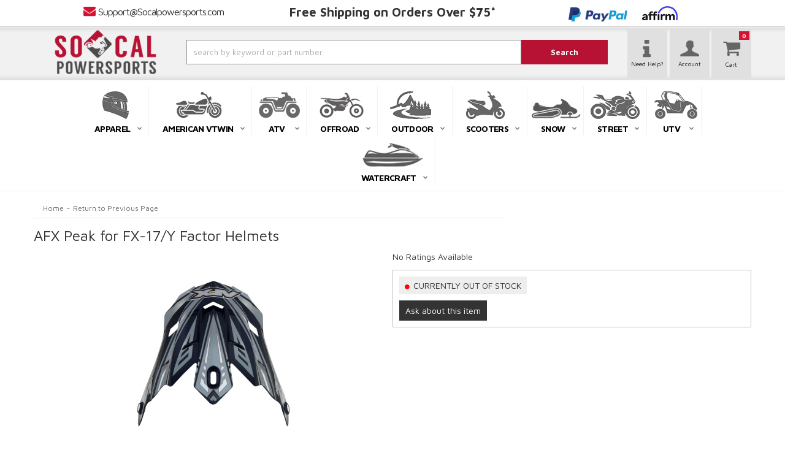

--- FILE ---
content_type: text/html; charset=utf-8
request_url: https://www.socalpowersports.com/series-351304-afx-peak-for-fx-17-y-factor-helmets.html
body_size: 52524
content:




<!--- Remove This After Live (dont forget the closed if ---->



<!DOCTYPE html>
<!--[if lt IE 7]> <html class="no-js lt-ie9 lt-ie8 lt-ie7" lang="en"> <![endif]-->
<!--[if IE 7]>  <html class="no-js lt-ie9 lt-ie8" lang="en"> <![endif]-->
<!--[if IE 8]>  <html class="no-js lt-ie9" lang="en"> <![endif]-->
<!--[if gt IE 8]><!--> <html class="no-js" lang="en"> <!--<![endif]-->
<head>
    
<meta charset="utf-8"><script type="text/javascript">(window.NREUM||(NREUM={})).init={privacy:{cookies_enabled:true},ajax:{deny_list:["bam.nr-data.net"]},feature_flags:["soft_nav"],distributed_tracing:{enabled:true}};(window.NREUM||(NREUM={})).loader_config={agentID:"1103356793",accountID:"3906469",trustKey:"3906469",xpid:"Vw8HV1JVARABVFVSBwgBVlYH",licenseKey:"NRJS-5114e709e7357dfdb01",applicationID:"1040096026",browserID:"1103356793"};;/*! For license information please see nr-loader-spa-1.308.0.min.js.LICENSE.txt */
(()=>{var e,t,r={384:(e,t,r)=>{"use strict";r.d(t,{NT:()=>a,US:()=>u,Zm:()=>o,bQ:()=>d,dV:()=>c,pV:()=>l});var n=r(6154),i=r(1863),s=r(1910);const a={beacon:"bam.nr-data.net",errorBeacon:"bam.nr-data.net"};function o(){return n.gm.NREUM||(n.gm.NREUM={}),void 0===n.gm.newrelic&&(n.gm.newrelic=n.gm.NREUM),n.gm.NREUM}function c(){let e=o();return e.o||(e.o={ST:n.gm.setTimeout,SI:n.gm.setImmediate||n.gm.setInterval,CT:n.gm.clearTimeout,XHR:n.gm.XMLHttpRequest,REQ:n.gm.Request,EV:n.gm.Event,PR:n.gm.Promise,MO:n.gm.MutationObserver,FETCH:n.gm.fetch,WS:n.gm.WebSocket},(0,s.i)(...Object.values(e.o))),e}function d(e,t){let r=o();r.initializedAgents??={},t.initializedAt={ms:(0,i.t)(),date:new Date},r.initializedAgents[e]=t}function u(e,t){o()[e]=t}function l(){return function(){let e=o();const t=e.info||{};e.info={beacon:a.beacon,errorBeacon:a.errorBeacon,...t}}(),function(){let e=o();const t=e.init||{};e.init={...t}}(),c(),function(){let e=o();const t=e.loader_config||{};e.loader_config={...t}}(),o()}},782:(e,t,r)=>{"use strict";r.d(t,{T:()=>n});const n=r(860).K7.pageViewTiming},860:(e,t,r)=>{"use strict";r.d(t,{$J:()=>u,K7:()=>c,P3:()=>d,XX:()=>i,Yy:()=>o,df:()=>s,qY:()=>n,v4:()=>a});const n="events",i="jserrors",s="browser/blobs",a="rum",o="browser/logs",c={ajax:"ajax",genericEvents:"generic_events",jserrors:i,logging:"logging",metrics:"metrics",pageAction:"page_action",pageViewEvent:"page_view_event",pageViewTiming:"page_view_timing",sessionReplay:"session_replay",sessionTrace:"session_trace",softNav:"soft_navigations",spa:"spa"},d={[c.pageViewEvent]:1,[c.pageViewTiming]:2,[c.metrics]:3,[c.jserrors]:4,[c.spa]:5,[c.ajax]:6,[c.sessionTrace]:7,[c.softNav]:8,[c.sessionReplay]:9,[c.logging]:10,[c.genericEvents]:11},u={[c.pageViewEvent]:a,[c.pageViewTiming]:n,[c.ajax]:n,[c.spa]:n,[c.softNav]:n,[c.metrics]:i,[c.jserrors]:i,[c.sessionTrace]:s,[c.sessionReplay]:s,[c.logging]:o,[c.genericEvents]:"ins"}},944:(e,t,r)=>{"use strict";r.d(t,{R:()=>i});var n=r(3241);function i(e,t){"function"==typeof console.debug&&(console.debug("New Relic Warning: https://github.com/newrelic/newrelic-browser-agent/blob/main/docs/warning-codes.md#".concat(e),t),(0,n.W)({agentIdentifier:null,drained:null,type:"data",name:"warn",feature:"warn",data:{code:e,secondary:t}}))}},993:(e,t,r)=>{"use strict";r.d(t,{A$:()=>s,ET:()=>a,TZ:()=>o,p_:()=>i});var n=r(860);const i={ERROR:"ERROR",WARN:"WARN",INFO:"INFO",DEBUG:"DEBUG",TRACE:"TRACE"},s={OFF:0,ERROR:1,WARN:2,INFO:3,DEBUG:4,TRACE:5},a="log",o=n.K7.logging},1541:(e,t,r)=>{"use strict";r.d(t,{U:()=>i,f:()=>n});const n={MFE:"MFE",BA:"BA"};function i(e,t){if(2!==t?.harvestEndpointVersion)return{};const r=t.agentRef.runtime.appMetadata.agents[0].entityGuid;return e?{"source.id":e.id,"source.name":e.name,"source.type":e.type,"parent.id":e.parent?.id||r,"parent.type":e.parent?.type||n.BA}:{"entity.guid":r,appId:t.agentRef.info.applicationID}}},1687:(e,t,r)=>{"use strict";r.d(t,{Ak:()=>d,Ze:()=>h,x3:()=>u});var n=r(3241),i=r(7836),s=r(3606),a=r(860),o=r(2646);const c={};function d(e,t){const r={staged:!1,priority:a.P3[t]||0};l(e),c[e].get(t)||c[e].set(t,r)}function u(e,t){e&&c[e]&&(c[e].get(t)&&c[e].delete(t),p(e,t,!1),c[e].size&&f(e))}function l(e){if(!e)throw new Error("agentIdentifier required");c[e]||(c[e]=new Map)}function h(e="",t="feature",r=!1){if(l(e),!e||!c[e].get(t)||r)return p(e,t);c[e].get(t).staged=!0,f(e)}function f(e){const t=Array.from(c[e]);t.every(([e,t])=>t.staged)&&(t.sort((e,t)=>e[1].priority-t[1].priority),t.forEach(([t])=>{c[e].delete(t),p(e,t)}))}function p(e,t,r=!0){const a=e?i.ee.get(e):i.ee,c=s.i.handlers;if(!a.aborted&&a.backlog&&c){if((0,n.W)({agentIdentifier:e,type:"lifecycle",name:"drain",feature:t}),r){const e=a.backlog[t],r=c[t];if(r){for(let t=0;e&&t<e.length;++t)g(e[t],r);Object.entries(r).forEach(([e,t])=>{Object.values(t||{}).forEach(t=>{t[0]?.on&&t[0]?.context()instanceof o.y&&t[0].on(e,t[1])})})}}a.isolatedBacklog||delete c[t],a.backlog[t]=null,a.emit("drain-"+t,[])}}function g(e,t){var r=e[1];Object.values(t[r]||{}).forEach(t=>{var r=e[0];if(t[0]===r){var n=t[1],i=e[3],s=e[2];n.apply(i,s)}})}},1738:(e,t,r)=>{"use strict";r.d(t,{U:()=>f,Y:()=>h});var n=r(3241),i=r(9908),s=r(1863),a=r(944),o=r(5701),c=r(3969),d=r(8362),u=r(860),l=r(4261);function h(e,t,r,s){const h=s||r;!h||h[e]&&h[e]!==d.d.prototype[e]||(h[e]=function(){(0,i.p)(c.xV,["API/"+e+"/called"],void 0,u.K7.metrics,r.ee),(0,n.W)({agentIdentifier:r.agentIdentifier,drained:!!o.B?.[r.agentIdentifier],type:"data",name:"api",feature:l.Pl+e,data:{}});try{return t.apply(this,arguments)}catch(e){(0,a.R)(23,e)}})}function f(e,t,r,n,a){const o=e.info;null===r?delete o.jsAttributes[t]:o.jsAttributes[t]=r,(a||null===r)&&(0,i.p)(l.Pl+n,[(0,s.t)(),t,r],void 0,"session",e.ee)}},1741:(e,t,r)=>{"use strict";r.d(t,{W:()=>s});var n=r(944),i=r(4261);class s{#e(e,...t){if(this[e]!==s.prototype[e])return this[e](...t);(0,n.R)(35,e)}addPageAction(e,t){return this.#e(i.hG,e,t)}register(e){return this.#e(i.eY,e)}recordCustomEvent(e,t){return this.#e(i.fF,e,t)}setPageViewName(e,t){return this.#e(i.Fw,e,t)}setCustomAttribute(e,t,r){return this.#e(i.cD,e,t,r)}noticeError(e,t){return this.#e(i.o5,e,t)}setUserId(e,t=!1){return this.#e(i.Dl,e,t)}setApplicationVersion(e){return this.#e(i.nb,e)}setErrorHandler(e){return this.#e(i.bt,e)}addRelease(e,t){return this.#e(i.k6,e,t)}log(e,t){return this.#e(i.$9,e,t)}start(){return this.#e(i.d3)}finished(e){return this.#e(i.BL,e)}recordReplay(){return this.#e(i.CH)}pauseReplay(){return this.#e(i.Tb)}addToTrace(e){return this.#e(i.U2,e)}setCurrentRouteName(e){return this.#e(i.PA,e)}interaction(e){return this.#e(i.dT,e)}wrapLogger(e,t,r){return this.#e(i.Wb,e,t,r)}measure(e,t){return this.#e(i.V1,e,t)}consent(e){return this.#e(i.Pv,e)}}},1863:(e,t,r)=>{"use strict";function n(){return Math.floor(performance.now())}r.d(t,{t:()=>n})},1910:(e,t,r)=>{"use strict";r.d(t,{i:()=>s});var n=r(944);const i=new Map;function s(...e){return e.every(e=>{if(i.has(e))return i.get(e);const t="function"==typeof e?e.toString():"",r=t.includes("[native code]"),s=t.includes("nrWrapper");return r||s||(0,n.R)(64,e?.name||t),i.set(e,r),r})}},2555:(e,t,r)=>{"use strict";r.d(t,{D:()=>o,f:()=>a});var n=r(384),i=r(8122);const s={beacon:n.NT.beacon,errorBeacon:n.NT.errorBeacon,licenseKey:void 0,applicationID:void 0,sa:void 0,queueTime:void 0,applicationTime:void 0,ttGuid:void 0,user:void 0,account:void 0,product:void 0,extra:void 0,jsAttributes:{},userAttributes:void 0,atts:void 0,transactionName:void 0,tNamePlain:void 0};function a(e){try{return!!e.licenseKey&&!!e.errorBeacon&&!!e.applicationID}catch(e){return!1}}const o=e=>(0,i.a)(e,s)},2614:(e,t,r)=>{"use strict";r.d(t,{BB:()=>a,H3:()=>n,g:()=>d,iL:()=>c,tS:()=>o,uh:()=>i,wk:()=>s});const n="NRBA",i="SESSION",s=144e5,a=18e5,o={STARTED:"session-started",PAUSE:"session-pause",RESET:"session-reset",RESUME:"session-resume",UPDATE:"session-update"},c={SAME_TAB:"same-tab",CROSS_TAB:"cross-tab"},d={OFF:0,FULL:1,ERROR:2}},2646:(e,t,r)=>{"use strict";r.d(t,{y:()=>n});class n{constructor(e){this.contextId=e}}},2843:(e,t,r)=>{"use strict";r.d(t,{G:()=>s,u:()=>i});var n=r(3878);function i(e,t=!1,r,i){(0,n.DD)("visibilitychange",function(){if(t)return void("hidden"===document.visibilityState&&e());e(document.visibilityState)},r,i)}function s(e,t,r){(0,n.sp)("pagehide",e,t,r)}},3241:(e,t,r)=>{"use strict";r.d(t,{W:()=>s});var n=r(6154);const i="newrelic";function s(e={}){try{n.gm.dispatchEvent(new CustomEvent(i,{detail:e}))}catch(e){}}},3304:(e,t,r)=>{"use strict";r.d(t,{A:()=>s});var n=r(7836);const i=()=>{const e=new WeakSet;return(t,r)=>{if("object"==typeof r&&null!==r){if(e.has(r))return;e.add(r)}return r}};function s(e){try{return JSON.stringify(e,i())??""}catch(e){try{n.ee.emit("internal-error",[e])}catch(e){}return""}}},3333:(e,t,r)=>{"use strict";r.d(t,{$v:()=>u,TZ:()=>n,Xh:()=>c,Zp:()=>i,kd:()=>d,mq:()=>o,nf:()=>a,qN:()=>s});const n=r(860).K7.genericEvents,i=["auxclick","click","copy","keydown","paste","scrollend"],s=["focus","blur"],a=4,o=1e3,c=2e3,d=["PageAction","UserAction","BrowserPerformance"],u={RESOURCES:"experimental.resources",REGISTER:"register"}},3434:(e,t,r)=>{"use strict";r.d(t,{Jt:()=>s,YM:()=>d});var n=r(7836),i=r(5607);const s="nr@original:".concat(i.W),a=50;var o=Object.prototype.hasOwnProperty,c=!1;function d(e,t){return e||(e=n.ee),r.inPlace=function(e,t,n,i,s){n||(n="");const a="-"===n.charAt(0);for(let o=0;o<t.length;o++){const c=t[o],d=e[c];l(d)||(e[c]=r(d,a?c+n:n,i,c,s))}},r.flag=s,r;function r(t,r,n,c,d){return l(t)?t:(r||(r=""),nrWrapper[s]=t,function(e,t,r){if(Object.defineProperty&&Object.keys)try{return Object.keys(e).forEach(function(r){Object.defineProperty(t,r,{get:function(){return e[r]},set:function(t){return e[r]=t,t}})}),t}catch(e){u([e],r)}for(var n in e)o.call(e,n)&&(t[n]=e[n])}(t,nrWrapper,e),nrWrapper);function nrWrapper(){var s,o,l,h;let f;try{o=this,s=[...arguments],l="function"==typeof n?n(s,o):n||{}}catch(t){u([t,"",[s,o,c],l],e)}i(r+"start",[s,o,c],l,d);const p=performance.now();let g;try{return h=t.apply(o,s),g=performance.now(),h}catch(e){throw g=performance.now(),i(r+"err",[s,o,e],l,d),f=e,f}finally{const e=g-p,t={start:p,end:g,duration:e,isLongTask:e>=a,methodName:c,thrownError:f};t.isLongTask&&i("long-task",[t,o],l,d),i(r+"end",[s,o,h],l,d)}}}function i(r,n,i,s){if(!c||t){var a=c;c=!0;try{e.emit(r,n,i,t,s)}catch(t){u([t,r,n,i],e)}c=a}}}function u(e,t){t||(t=n.ee);try{t.emit("internal-error",e)}catch(e){}}function l(e){return!(e&&"function"==typeof e&&e.apply&&!e[s])}},3606:(e,t,r)=>{"use strict";r.d(t,{i:()=>s});var n=r(9908);s.on=a;var i=s.handlers={};function s(e,t,r,s){a(s||n.d,i,e,t,r)}function a(e,t,r,i,s){s||(s="feature"),e||(e=n.d);var a=t[s]=t[s]||{};(a[r]=a[r]||[]).push([e,i])}},3738:(e,t,r)=>{"use strict";r.d(t,{He:()=>i,Kp:()=>o,Lc:()=>d,Rz:()=>u,TZ:()=>n,bD:()=>s,d3:()=>a,jx:()=>l,sl:()=>h,uP:()=>c});const n=r(860).K7.sessionTrace,i="bstResource",s="resource",a="-start",o="-end",c="fn"+a,d="fn"+o,u="pushState",l=1e3,h=3e4},3785:(e,t,r)=>{"use strict";r.d(t,{R:()=>c,b:()=>d});var n=r(9908),i=r(1863),s=r(860),a=r(3969),o=r(993);function c(e,t,r={},c=o.p_.INFO,d=!0,u,l=(0,i.t)()){(0,n.p)(a.xV,["API/logging/".concat(c.toLowerCase(),"/called")],void 0,s.K7.metrics,e),(0,n.p)(o.ET,[l,t,r,c,d,u],void 0,s.K7.logging,e)}function d(e){return"string"==typeof e&&Object.values(o.p_).some(t=>t===e.toUpperCase().trim())}},3878:(e,t,r)=>{"use strict";function n(e,t){return{capture:e,passive:!1,signal:t}}function i(e,t,r=!1,i){window.addEventListener(e,t,n(r,i))}function s(e,t,r=!1,i){document.addEventListener(e,t,n(r,i))}r.d(t,{DD:()=>s,jT:()=>n,sp:()=>i})},3962:(e,t,r)=>{"use strict";r.d(t,{AM:()=>a,O2:()=>l,OV:()=>s,Qu:()=>h,TZ:()=>c,ih:()=>f,pP:()=>o,t1:()=>u,tC:()=>i,wD:()=>d});var n=r(860);const i=["click","keydown","submit"],s="popstate",a="api",o="initialPageLoad",c=n.K7.softNav,d=5e3,u=500,l={INITIAL_PAGE_LOAD:"",ROUTE_CHANGE:1,UNSPECIFIED:2},h={INTERACTION:1,AJAX:2,CUSTOM_END:3,CUSTOM_TRACER:4},f={IP:"in progress",PF:"pending finish",FIN:"finished",CAN:"cancelled"}},3969:(e,t,r)=>{"use strict";r.d(t,{TZ:()=>n,XG:()=>o,rs:()=>i,xV:()=>a,z_:()=>s});const n=r(860).K7.metrics,i="sm",s="cm",a="storeSupportabilityMetrics",o="storeEventMetrics"},4234:(e,t,r)=>{"use strict";r.d(t,{W:()=>s});var n=r(7836),i=r(1687);class s{constructor(e,t){this.agentIdentifier=e,this.ee=n.ee.get(e),this.featureName=t,this.blocked=!1}deregisterDrain(){(0,i.x3)(this.agentIdentifier,this.featureName)}}},4261:(e,t,r)=>{"use strict";r.d(t,{$9:()=>u,BL:()=>c,CH:()=>p,Dl:()=>R,Fw:()=>w,PA:()=>v,Pl:()=>n,Pv:()=>A,Tb:()=>h,U2:()=>a,V1:()=>E,Wb:()=>T,bt:()=>y,cD:()=>b,d3:()=>x,dT:()=>d,eY:()=>g,fF:()=>f,hG:()=>s,hw:()=>i,k6:()=>o,nb:()=>m,o5:()=>l});const n="api-",i=n+"ixn-",s="addPageAction",a="addToTrace",o="addRelease",c="finished",d="interaction",u="log",l="noticeError",h="pauseReplay",f="recordCustomEvent",p="recordReplay",g="register",m="setApplicationVersion",v="setCurrentRouteName",b="setCustomAttribute",y="setErrorHandler",w="setPageViewName",R="setUserId",x="start",T="wrapLogger",E="measure",A="consent"},5205:(e,t,r)=>{"use strict";r.d(t,{j:()=>S});var n=r(384),i=r(1741);var s=r(2555),a=r(3333);const o=e=>{if(!e||"string"!=typeof e)return!1;try{document.createDocumentFragment().querySelector(e)}catch{return!1}return!0};var c=r(2614),d=r(944),u=r(8122);const l="[data-nr-mask]",h=e=>(0,u.a)(e,(()=>{const e={feature_flags:[],experimental:{allow_registered_children:!1,resources:!1},mask_selector:"*",block_selector:"[data-nr-block]",mask_input_options:{color:!1,date:!1,"datetime-local":!1,email:!1,month:!1,number:!1,range:!1,search:!1,tel:!1,text:!1,time:!1,url:!1,week:!1,textarea:!1,select:!1,password:!0}};return{ajax:{deny_list:void 0,block_internal:!0,enabled:!0,autoStart:!0},api:{get allow_registered_children(){return e.feature_flags.includes(a.$v.REGISTER)||e.experimental.allow_registered_children},set allow_registered_children(t){e.experimental.allow_registered_children=t},duplicate_registered_data:!1},browser_consent_mode:{enabled:!1},distributed_tracing:{enabled:void 0,exclude_newrelic_header:void 0,cors_use_newrelic_header:void 0,cors_use_tracecontext_headers:void 0,allowed_origins:void 0},get feature_flags(){return e.feature_flags},set feature_flags(t){e.feature_flags=t},generic_events:{enabled:!0,autoStart:!0},harvest:{interval:30},jserrors:{enabled:!0,autoStart:!0},logging:{enabled:!0,autoStart:!0},metrics:{enabled:!0,autoStart:!0},obfuscate:void 0,page_action:{enabled:!0},page_view_event:{enabled:!0,autoStart:!0},page_view_timing:{enabled:!0,autoStart:!0},performance:{capture_marks:!1,capture_measures:!1,capture_detail:!0,resources:{get enabled(){return e.feature_flags.includes(a.$v.RESOURCES)||e.experimental.resources},set enabled(t){e.experimental.resources=t},asset_types:[],first_party_domains:[],ignore_newrelic:!0}},privacy:{cookies_enabled:!0},proxy:{assets:void 0,beacon:void 0},session:{expiresMs:c.wk,inactiveMs:c.BB},session_replay:{autoStart:!0,enabled:!1,preload:!1,sampling_rate:10,error_sampling_rate:100,collect_fonts:!1,inline_images:!1,fix_stylesheets:!0,mask_all_inputs:!0,get mask_text_selector(){return e.mask_selector},set mask_text_selector(t){o(t)?e.mask_selector="".concat(t,",").concat(l):""===t||null===t?e.mask_selector=l:(0,d.R)(5,t)},get block_class(){return"nr-block"},get ignore_class(){return"nr-ignore"},get mask_text_class(){return"nr-mask"},get block_selector(){return e.block_selector},set block_selector(t){o(t)?e.block_selector+=",".concat(t):""!==t&&(0,d.R)(6,t)},get mask_input_options(){return e.mask_input_options},set mask_input_options(t){t&&"object"==typeof t?e.mask_input_options={...t,password:!0}:(0,d.R)(7,t)}},session_trace:{enabled:!0,autoStart:!0},soft_navigations:{enabled:!0,autoStart:!0},spa:{enabled:!0,autoStart:!0},ssl:void 0,user_actions:{enabled:!0,elementAttributes:["id","className","tagName","type"]}}})());var f=r(6154),p=r(9324);let g=0;const m={buildEnv:p.F3,distMethod:p.Xs,version:p.xv,originTime:f.WN},v={consented:!1},b={appMetadata:{},get consented(){return this.session?.state?.consent||v.consented},set consented(e){v.consented=e},customTransaction:void 0,denyList:void 0,disabled:!1,harvester:void 0,isolatedBacklog:!1,isRecording:!1,loaderType:void 0,maxBytes:3e4,obfuscator:void 0,onerror:void 0,ptid:void 0,releaseIds:{},session:void 0,timeKeeper:void 0,registeredEntities:[],jsAttributesMetadata:{bytes:0},get harvestCount(){return++g}},y=e=>{const t=(0,u.a)(e,b),r=Object.keys(m).reduce((e,t)=>(e[t]={value:m[t],writable:!1,configurable:!0,enumerable:!0},e),{});return Object.defineProperties(t,r)};var w=r(5701);const R=e=>{const t=e.startsWith("http");e+="/",r.p=t?e:"https://"+e};var x=r(7836),T=r(3241);const E={accountID:void 0,trustKey:void 0,agentID:void 0,licenseKey:void 0,applicationID:void 0,xpid:void 0},A=e=>(0,u.a)(e,E),_=new Set;function S(e,t={},r,a){let{init:o,info:c,loader_config:d,runtime:u={},exposed:l=!0}=t;if(!c){const e=(0,n.pV)();o=e.init,c=e.info,d=e.loader_config}e.init=h(o||{}),e.loader_config=A(d||{}),c.jsAttributes??={},f.bv&&(c.jsAttributes.isWorker=!0),e.info=(0,s.D)(c);const p=e.init,g=[c.beacon,c.errorBeacon];_.has(e.agentIdentifier)||(p.proxy.assets&&(R(p.proxy.assets),g.push(p.proxy.assets)),p.proxy.beacon&&g.push(p.proxy.beacon),e.beacons=[...g],function(e){const t=(0,n.pV)();Object.getOwnPropertyNames(i.W.prototype).forEach(r=>{const n=i.W.prototype[r];if("function"!=typeof n||"constructor"===n)return;let s=t[r];e[r]&&!1!==e.exposed&&"micro-agent"!==e.runtime?.loaderType&&(t[r]=(...t)=>{const n=e[r](...t);return s?s(...t):n})})}(e),(0,n.US)("activatedFeatures",w.B)),u.denyList=[...p.ajax.deny_list||[],...p.ajax.block_internal?g:[]],u.ptid=e.agentIdentifier,u.loaderType=r,e.runtime=y(u),_.has(e.agentIdentifier)||(e.ee=x.ee.get(e.agentIdentifier),e.exposed=l,(0,T.W)({agentIdentifier:e.agentIdentifier,drained:!!w.B?.[e.agentIdentifier],type:"lifecycle",name:"initialize",feature:void 0,data:e.config})),_.add(e.agentIdentifier)}},5270:(e,t,r)=>{"use strict";r.d(t,{Aw:()=>a,SR:()=>s,rF:()=>o});var n=r(384),i=r(7767);function s(e){return!!(0,n.dV)().o.MO&&(0,i.V)(e)&&!0===e?.session_trace.enabled}function a(e){return!0===e?.session_replay.preload&&s(e)}function o(e,t){try{if("string"==typeof t?.type){if("password"===t.type.toLowerCase())return"*".repeat(e?.length||0);if(void 0!==t?.dataset?.nrUnmask||t?.classList?.contains("nr-unmask"))return e}}catch(e){}return"string"==typeof e?e.replace(/[\S]/g,"*"):"*".repeat(e?.length||0)}},5289:(e,t,r)=>{"use strict";r.d(t,{GG:()=>a,Qr:()=>c,sB:()=>o});var n=r(3878),i=r(6389);function s(){return"undefined"==typeof document||"complete"===document.readyState}function a(e,t){if(s())return e();const r=(0,i.J)(e),a=setInterval(()=>{s()&&(clearInterval(a),r())},500);(0,n.sp)("load",r,t)}function o(e){if(s())return e();(0,n.DD)("DOMContentLoaded",e)}function c(e){if(s())return e();(0,n.sp)("popstate",e)}},5607:(e,t,r)=>{"use strict";r.d(t,{W:()=>n});const n=(0,r(9566).bz)()},5701:(e,t,r)=>{"use strict";r.d(t,{B:()=>s,t:()=>a});var n=r(3241);const i=new Set,s={};function a(e,t){const r=t.agentIdentifier;s[r]??={},e&&"object"==typeof e&&(i.has(r)||(t.ee.emit("rumresp",[e]),s[r]=e,i.add(r),(0,n.W)({agentIdentifier:r,loaded:!0,drained:!0,type:"lifecycle",name:"load",feature:void 0,data:e})))}},6154:(e,t,r)=>{"use strict";r.d(t,{OF:()=>d,RI:()=>i,WN:()=>h,bv:()=>s,eN:()=>f,gm:()=>a,lR:()=>l,m:()=>c,mw:()=>o,sb:()=>u});var n=r(1863);const i="undefined"!=typeof window&&!!window.document,s="undefined"!=typeof WorkerGlobalScope&&("undefined"!=typeof self&&self instanceof WorkerGlobalScope&&self.navigator instanceof WorkerNavigator||"undefined"!=typeof globalThis&&globalThis instanceof WorkerGlobalScope&&globalThis.navigator instanceof WorkerNavigator),a=i?window:"undefined"!=typeof WorkerGlobalScope&&("undefined"!=typeof self&&self instanceof WorkerGlobalScope&&self||"undefined"!=typeof globalThis&&globalThis instanceof WorkerGlobalScope&&globalThis),o=Boolean("hidden"===a?.document?.visibilityState),c=""+a?.location,d=/iPad|iPhone|iPod/.test(a.navigator?.userAgent),u=d&&"undefined"==typeof SharedWorker,l=(()=>{const e=a.navigator?.userAgent?.match(/Firefox[/\s](\d+\.\d+)/);return Array.isArray(e)&&e.length>=2?+e[1]:0})(),h=Date.now()-(0,n.t)(),f=()=>"undefined"!=typeof PerformanceNavigationTiming&&a?.performance?.getEntriesByType("navigation")?.[0]?.responseStart},6344:(e,t,r)=>{"use strict";r.d(t,{BB:()=>u,Qb:()=>l,TZ:()=>i,Ug:()=>a,Vh:()=>s,_s:()=>o,bc:()=>d,yP:()=>c});var n=r(2614);const i=r(860).K7.sessionReplay,s="errorDuringReplay",a=.12,o={DomContentLoaded:0,Load:1,FullSnapshot:2,IncrementalSnapshot:3,Meta:4,Custom:5},c={[n.g.ERROR]:15e3,[n.g.FULL]:3e5,[n.g.OFF]:0},d={RESET:{message:"Session was reset",sm:"Reset"},IMPORT:{message:"Recorder failed to import",sm:"Import"},TOO_MANY:{message:"429: Too Many Requests",sm:"Too-Many"},TOO_BIG:{message:"Payload was too large",sm:"Too-Big"},CROSS_TAB:{message:"Session Entity was set to OFF on another tab",sm:"Cross-Tab"},ENTITLEMENTS:{message:"Session Replay is not allowed and will not be started",sm:"Entitlement"}},u=5e3,l={API:"api",RESUME:"resume",SWITCH_TO_FULL:"switchToFull",INITIALIZE:"initialize",PRELOAD:"preload"}},6389:(e,t,r)=>{"use strict";function n(e,t=500,r={}){const n=r?.leading||!1;let i;return(...r)=>{n&&void 0===i&&(e.apply(this,r),i=setTimeout(()=>{i=clearTimeout(i)},t)),n||(clearTimeout(i),i=setTimeout(()=>{e.apply(this,r)},t))}}function i(e){let t=!1;return(...r)=>{t||(t=!0,e.apply(this,r))}}r.d(t,{J:()=>i,s:()=>n})},6630:(e,t,r)=>{"use strict";r.d(t,{T:()=>n});const n=r(860).K7.pageViewEvent},6774:(e,t,r)=>{"use strict";r.d(t,{T:()=>n});const n=r(860).K7.jserrors},7295:(e,t,r)=>{"use strict";r.d(t,{Xv:()=>a,gX:()=>i,iW:()=>s});var n=[];function i(e){if(!e||s(e))return!1;if(0===n.length)return!0;if("*"===n[0].hostname)return!1;for(var t=0;t<n.length;t++){var r=n[t];if(r.hostname.test(e.hostname)&&r.pathname.test(e.pathname))return!1}return!0}function s(e){return void 0===e.hostname}function a(e){if(n=[],e&&e.length)for(var t=0;t<e.length;t++){let r=e[t];if(!r)continue;if("*"===r)return void(n=[{hostname:"*"}]);0===r.indexOf("http://")?r=r.substring(7):0===r.indexOf("https://")&&(r=r.substring(8));const i=r.indexOf("/");let s,a;i>0?(s=r.substring(0,i),a=r.substring(i)):(s=r,a="*");let[c]=s.split(":");n.push({hostname:o(c),pathname:o(a,!0)})}}function o(e,t=!1){const r=e.replace(/[.+?^${}()|[\]\\]/g,e=>"\\"+e).replace(/\*/g,".*?");return new RegExp((t?"^":"")+r+"$")}},7485:(e,t,r)=>{"use strict";r.d(t,{D:()=>i});var n=r(6154);function i(e){if(0===(e||"").indexOf("data:"))return{protocol:"data"};try{const t=new URL(e,location.href),r={port:t.port,hostname:t.hostname,pathname:t.pathname,search:t.search,protocol:t.protocol.slice(0,t.protocol.indexOf(":")),sameOrigin:t.protocol===n.gm?.location?.protocol&&t.host===n.gm?.location?.host};return r.port&&""!==r.port||("http:"===t.protocol&&(r.port="80"),"https:"===t.protocol&&(r.port="443")),r.pathname&&""!==r.pathname?r.pathname.startsWith("/")||(r.pathname="/".concat(r.pathname)):r.pathname="/",r}catch(e){return{}}}},7699:(e,t,r)=>{"use strict";r.d(t,{It:()=>s,KC:()=>o,No:()=>i,qh:()=>a});var n=r(860);const i=16e3,s=1e6,a="SESSION_ERROR",o={[n.K7.logging]:!0,[n.K7.genericEvents]:!1,[n.K7.jserrors]:!1,[n.K7.ajax]:!1}},7767:(e,t,r)=>{"use strict";r.d(t,{V:()=>i});var n=r(6154);const i=e=>n.RI&&!0===e?.privacy.cookies_enabled},7836:(e,t,r)=>{"use strict";r.d(t,{P:()=>o,ee:()=>c});var n=r(384),i=r(8990),s=r(2646),a=r(5607);const o="nr@context:".concat(a.W),c=function e(t,r){var n={},a={},u={},l=!1;try{l=16===r.length&&d.initializedAgents?.[r]?.runtime.isolatedBacklog}catch(e){}var h={on:p,addEventListener:p,removeEventListener:function(e,t){var r=n[e];if(!r)return;for(var i=0;i<r.length;i++)r[i]===t&&r.splice(i,1)},emit:function(e,r,n,i,s){!1!==s&&(s=!0);if(c.aborted&&!i)return;t&&s&&t.emit(e,r,n);var o=f(n);g(e).forEach(e=>{e.apply(o,r)});var d=v()[a[e]];d&&d.push([h,e,r,o]);return o},get:m,listeners:g,context:f,buffer:function(e,t){const r=v();if(t=t||"feature",h.aborted)return;Object.entries(e||{}).forEach(([e,n])=>{a[n]=t,t in r||(r[t]=[])})},abort:function(){h._aborted=!0,Object.keys(h.backlog).forEach(e=>{delete h.backlog[e]})},isBuffering:function(e){return!!v()[a[e]]},debugId:r,backlog:l?{}:t&&"object"==typeof t.backlog?t.backlog:{},isolatedBacklog:l};return Object.defineProperty(h,"aborted",{get:()=>{let e=h._aborted||!1;return e||(t&&(e=t.aborted),e)}}),h;function f(e){return e&&e instanceof s.y?e:e?(0,i.I)(e,o,()=>new s.y(o)):new s.y(o)}function p(e,t){n[e]=g(e).concat(t)}function g(e){return n[e]||[]}function m(t){return u[t]=u[t]||e(h,t)}function v(){return h.backlog}}(void 0,"globalEE"),d=(0,n.Zm)();d.ee||(d.ee=c)},8122:(e,t,r)=>{"use strict";r.d(t,{a:()=>i});var n=r(944);function i(e,t){try{if(!e||"object"!=typeof e)return(0,n.R)(3);if(!t||"object"!=typeof t)return(0,n.R)(4);const r=Object.create(Object.getPrototypeOf(t),Object.getOwnPropertyDescriptors(t)),s=0===Object.keys(r).length?e:r;for(let a in s)if(void 0!==e[a])try{if(null===e[a]){r[a]=null;continue}Array.isArray(e[a])&&Array.isArray(t[a])?r[a]=Array.from(new Set([...e[a],...t[a]])):"object"==typeof e[a]&&"object"==typeof t[a]?r[a]=i(e[a],t[a]):r[a]=e[a]}catch(e){r[a]||(0,n.R)(1,e)}return r}catch(e){(0,n.R)(2,e)}}},8139:(e,t,r)=>{"use strict";r.d(t,{u:()=>h});var n=r(7836),i=r(3434),s=r(8990),a=r(6154);const o={},c=a.gm.XMLHttpRequest,d="addEventListener",u="removeEventListener",l="nr@wrapped:".concat(n.P);function h(e){var t=function(e){return(e||n.ee).get("events")}(e);if(o[t.debugId]++)return t;o[t.debugId]=1;var r=(0,i.YM)(t,!0);function h(e){r.inPlace(e,[d,u],"-",p)}function p(e,t){return e[1]}return"getPrototypeOf"in Object&&(a.RI&&f(document,h),c&&f(c.prototype,h),f(a.gm,h)),t.on(d+"-start",function(e,t){var n=e[1];if(null!==n&&("function"==typeof n||"object"==typeof n)&&"newrelic"!==e[0]){var i=(0,s.I)(n,l,function(){var e={object:function(){if("function"!=typeof n.handleEvent)return;return n.handleEvent.apply(n,arguments)},function:n}[typeof n];return e?r(e,"fn-",null,e.name||"anonymous"):n});this.wrapped=e[1]=i}}),t.on(u+"-start",function(e){e[1]=this.wrapped||e[1]}),t}function f(e,t,...r){let n=e;for(;"object"==typeof n&&!Object.prototype.hasOwnProperty.call(n,d);)n=Object.getPrototypeOf(n);n&&t(n,...r)}},8362:(e,t,r)=>{"use strict";r.d(t,{d:()=>s});var n=r(9566),i=r(1741);class s extends i.W{agentIdentifier=(0,n.LA)(16)}},8374:(e,t,r)=>{r.nc=(()=>{try{return document?.currentScript?.nonce}catch(e){}return""})()},8990:(e,t,r)=>{"use strict";r.d(t,{I:()=>i});var n=Object.prototype.hasOwnProperty;function i(e,t,r){if(n.call(e,t))return e[t];var i=r();if(Object.defineProperty&&Object.keys)try{return Object.defineProperty(e,t,{value:i,writable:!0,enumerable:!1}),i}catch(e){}return e[t]=i,i}},9119:(e,t,r)=>{"use strict";r.d(t,{L:()=>s});var n=/([^?#]*)[^#]*(#[^?]*|$).*/,i=/([^?#]*)().*/;function s(e,t){return e?e.replace(t?n:i,"$1$2"):e}},9300:(e,t,r)=>{"use strict";r.d(t,{T:()=>n});const n=r(860).K7.ajax},9324:(e,t,r)=>{"use strict";r.d(t,{AJ:()=>a,F3:()=>i,Xs:()=>s,Yq:()=>o,xv:()=>n});const n="1.308.0",i="PROD",s="CDN",a="@newrelic/rrweb",o="1.0.1"},9566:(e,t,r)=>{"use strict";r.d(t,{LA:()=>o,ZF:()=>c,bz:()=>a,el:()=>d});var n=r(6154);const i="xxxxxxxx-xxxx-4xxx-yxxx-xxxxxxxxxxxx";function s(e,t){return e?15&e[t]:16*Math.random()|0}function a(){const e=n.gm?.crypto||n.gm?.msCrypto;let t,r=0;return e&&e.getRandomValues&&(t=e.getRandomValues(new Uint8Array(30))),i.split("").map(e=>"x"===e?s(t,r++).toString(16):"y"===e?(3&s()|8).toString(16):e).join("")}function o(e){const t=n.gm?.crypto||n.gm?.msCrypto;let r,i=0;t&&t.getRandomValues&&(r=t.getRandomValues(new Uint8Array(e)));const a=[];for(var o=0;o<e;o++)a.push(s(r,i++).toString(16));return a.join("")}function c(){return o(16)}function d(){return o(32)}},9908:(e,t,r)=>{"use strict";r.d(t,{d:()=>n,p:()=>i});var n=r(7836).ee.get("handle");function i(e,t,r,i,s){s?(s.buffer([e],i),s.emit(e,t,r)):(n.buffer([e],i),n.emit(e,t,r))}}},n={};function i(e){var t=n[e];if(void 0!==t)return t.exports;var s=n[e]={exports:{}};return r[e](s,s.exports,i),s.exports}i.m=r,i.d=(e,t)=>{for(var r in t)i.o(t,r)&&!i.o(e,r)&&Object.defineProperty(e,r,{enumerable:!0,get:t[r]})},i.f={},i.e=e=>Promise.all(Object.keys(i.f).reduce((t,r)=>(i.f[r](e,t),t),[])),i.u=e=>({212:"nr-spa-compressor",249:"nr-spa-recorder",478:"nr-spa"}[e]+"-1.308.0.min.js"),i.o=(e,t)=>Object.prototype.hasOwnProperty.call(e,t),e={},t="NRBA-1.308.0.PROD:",i.l=(r,n,s,a)=>{if(e[r])e[r].push(n);else{var o,c;if(void 0!==s)for(var d=document.getElementsByTagName("script"),u=0;u<d.length;u++){var l=d[u];if(l.getAttribute("src")==r||l.getAttribute("data-webpack")==t+s){o=l;break}}if(!o){c=!0;var h={478:"sha512-RSfSVnmHk59T/uIPbdSE0LPeqcEdF4/+XhfJdBuccH5rYMOEZDhFdtnh6X6nJk7hGpzHd9Ujhsy7lZEz/ORYCQ==",249:"sha512-ehJXhmntm85NSqW4MkhfQqmeKFulra3klDyY0OPDUE+sQ3GokHlPh1pmAzuNy//3j4ac6lzIbmXLvGQBMYmrkg==",212:"sha512-B9h4CR46ndKRgMBcK+j67uSR2RCnJfGefU+A7FrgR/k42ovXy5x/MAVFiSvFxuVeEk/pNLgvYGMp1cBSK/G6Fg=="};(o=document.createElement("script")).charset="utf-8",i.nc&&o.setAttribute("nonce",i.nc),o.setAttribute("data-webpack",t+s),o.src=r,0!==o.src.indexOf(window.location.origin+"/")&&(o.crossOrigin="anonymous"),h[a]&&(o.integrity=h[a])}e[r]=[n];var f=(t,n)=>{o.onerror=o.onload=null,clearTimeout(p);var i=e[r];if(delete e[r],o.parentNode&&o.parentNode.removeChild(o),i&&i.forEach(e=>e(n)),t)return t(n)},p=setTimeout(f.bind(null,void 0,{type:"timeout",target:o}),12e4);o.onerror=f.bind(null,o.onerror),o.onload=f.bind(null,o.onload),c&&document.head.appendChild(o)}},i.r=e=>{"undefined"!=typeof Symbol&&Symbol.toStringTag&&Object.defineProperty(e,Symbol.toStringTag,{value:"Module"}),Object.defineProperty(e,"__esModule",{value:!0})},i.p="https://js-agent.newrelic.com/",(()=>{var e={38:0,788:0};i.f.j=(t,r)=>{var n=i.o(e,t)?e[t]:void 0;if(0!==n)if(n)r.push(n[2]);else{var s=new Promise((r,i)=>n=e[t]=[r,i]);r.push(n[2]=s);var a=i.p+i.u(t),o=new Error;i.l(a,r=>{if(i.o(e,t)&&(0!==(n=e[t])&&(e[t]=void 0),n)){var s=r&&("load"===r.type?"missing":r.type),a=r&&r.target&&r.target.src;o.message="Loading chunk "+t+" failed: ("+s+": "+a+")",o.name="ChunkLoadError",o.type=s,o.request=a,n[1](o)}},"chunk-"+t,t)}};var t=(t,r)=>{var n,s,[a,o,c]=r,d=0;if(a.some(t=>0!==e[t])){for(n in o)i.o(o,n)&&(i.m[n]=o[n]);if(c)c(i)}for(t&&t(r);d<a.length;d++)s=a[d],i.o(e,s)&&e[s]&&e[s][0](),e[s]=0},r=self["webpackChunk:NRBA-1.308.0.PROD"]=self["webpackChunk:NRBA-1.308.0.PROD"]||[];r.forEach(t.bind(null,0)),r.push=t.bind(null,r.push.bind(r))})(),(()=>{"use strict";i(8374);var e=i(8362),t=i(860);const r=Object.values(t.K7);var n=i(5205);var s=i(9908),a=i(1863),o=i(4261),c=i(1738);var d=i(1687),u=i(4234),l=i(5289),h=i(6154),f=i(944),p=i(5270),g=i(7767),m=i(6389),v=i(7699);class b extends u.W{constructor(e,t){super(e.agentIdentifier,t),this.agentRef=e,this.abortHandler=void 0,this.featAggregate=void 0,this.loadedSuccessfully=void 0,this.onAggregateImported=new Promise(e=>{this.loadedSuccessfully=e}),this.deferred=Promise.resolve(),!1===e.init[this.featureName].autoStart?this.deferred=new Promise((t,r)=>{this.ee.on("manual-start-all",(0,m.J)(()=>{(0,d.Ak)(e.agentIdentifier,this.featureName),t()}))}):(0,d.Ak)(e.agentIdentifier,t)}importAggregator(e,t,r={}){if(this.featAggregate)return;const n=async()=>{let n;await this.deferred;try{if((0,g.V)(e.init)){const{setupAgentSession:t}=await i.e(478).then(i.bind(i,8766));n=t(e)}}catch(e){(0,f.R)(20,e),this.ee.emit("internal-error",[e]),(0,s.p)(v.qh,[e],void 0,this.featureName,this.ee)}try{if(!this.#t(this.featureName,n,e.init))return(0,d.Ze)(this.agentIdentifier,this.featureName),void this.loadedSuccessfully(!1);const{Aggregate:i}=await t();this.featAggregate=new i(e,r),e.runtime.harvester.initializedAggregates.push(this.featAggregate),this.loadedSuccessfully(!0)}catch(e){(0,f.R)(34,e),this.abortHandler?.(),(0,d.Ze)(this.agentIdentifier,this.featureName,!0),this.loadedSuccessfully(!1),this.ee&&this.ee.abort()}};h.RI?(0,l.GG)(()=>n(),!0):n()}#t(e,r,n){if(this.blocked)return!1;switch(e){case t.K7.sessionReplay:return(0,p.SR)(n)&&!!r;case t.K7.sessionTrace:return!!r;default:return!0}}}var y=i(6630),w=i(2614),R=i(3241);class x extends b{static featureName=y.T;constructor(e){var t;super(e,y.T),this.setupInspectionEvents(e.agentIdentifier),t=e,(0,c.Y)(o.Fw,function(e,r){"string"==typeof e&&("/"!==e.charAt(0)&&(e="/"+e),t.runtime.customTransaction=(r||"http://custom.transaction")+e,(0,s.p)(o.Pl+o.Fw,[(0,a.t)()],void 0,void 0,t.ee))},t),this.importAggregator(e,()=>i.e(478).then(i.bind(i,2467)))}setupInspectionEvents(e){const t=(t,r)=>{t&&(0,R.W)({agentIdentifier:e,timeStamp:t.timeStamp,loaded:"complete"===t.target.readyState,type:"window",name:r,data:t.target.location+""})};(0,l.sB)(e=>{t(e,"DOMContentLoaded")}),(0,l.GG)(e=>{t(e,"load")}),(0,l.Qr)(e=>{t(e,"navigate")}),this.ee.on(w.tS.UPDATE,(t,r)=>{(0,R.W)({agentIdentifier:e,type:"lifecycle",name:"session",data:r})})}}var T=i(384);class E extends e.d{constructor(e){var t;(super(),h.gm)?(this.features={},(0,T.bQ)(this.agentIdentifier,this),this.desiredFeatures=new Set(e.features||[]),this.desiredFeatures.add(x),(0,n.j)(this,e,e.loaderType||"agent"),t=this,(0,c.Y)(o.cD,function(e,r,n=!1){if("string"==typeof e){if(["string","number","boolean"].includes(typeof r)||null===r)return(0,c.U)(t,e,r,o.cD,n);(0,f.R)(40,typeof r)}else(0,f.R)(39,typeof e)},t),function(e){(0,c.Y)(o.Dl,function(t,r=!1){if("string"!=typeof t&&null!==t)return void(0,f.R)(41,typeof t);const n=e.info.jsAttributes["enduser.id"];r&&null!=n&&n!==t?(0,s.p)(o.Pl+"setUserIdAndResetSession",[t],void 0,"session",e.ee):(0,c.U)(e,"enduser.id",t,o.Dl,!0)},e)}(this),function(e){(0,c.Y)(o.nb,function(t){if("string"==typeof t||null===t)return(0,c.U)(e,"application.version",t,o.nb,!1);(0,f.R)(42,typeof t)},e)}(this),function(e){(0,c.Y)(o.d3,function(){e.ee.emit("manual-start-all")},e)}(this),function(e){(0,c.Y)(o.Pv,function(t=!0){if("boolean"==typeof t){if((0,s.p)(o.Pl+o.Pv,[t],void 0,"session",e.ee),e.runtime.consented=t,t){const t=e.features.page_view_event;t.onAggregateImported.then(e=>{const r=t.featAggregate;e&&!r.sentRum&&r.sendRum()})}}else(0,f.R)(65,typeof t)},e)}(this),this.run()):(0,f.R)(21)}get config(){return{info:this.info,init:this.init,loader_config:this.loader_config,runtime:this.runtime}}get api(){return this}run(){try{const e=function(e){const t={};return r.forEach(r=>{t[r]=!!e[r]?.enabled}),t}(this.init),n=[...this.desiredFeatures];n.sort((e,r)=>t.P3[e.featureName]-t.P3[r.featureName]),n.forEach(r=>{if(!e[r.featureName]&&r.featureName!==t.K7.pageViewEvent)return;if(r.featureName===t.K7.spa)return void(0,f.R)(67);const n=function(e){switch(e){case t.K7.ajax:return[t.K7.jserrors];case t.K7.sessionTrace:return[t.K7.ajax,t.K7.pageViewEvent];case t.K7.sessionReplay:return[t.K7.sessionTrace];case t.K7.pageViewTiming:return[t.K7.pageViewEvent];default:return[]}}(r.featureName).filter(e=>!(e in this.features));n.length>0&&(0,f.R)(36,{targetFeature:r.featureName,missingDependencies:n}),this.features[r.featureName]=new r(this)})}catch(e){(0,f.R)(22,e);for(const e in this.features)this.features[e].abortHandler?.();const t=(0,T.Zm)();delete t.initializedAgents[this.agentIdentifier]?.features,delete this.sharedAggregator;return t.ee.get(this.agentIdentifier).abort(),!1}}}var A=i(2843),_=i(782);class S extends b{static featureName=_.T;constructor(e){super(e,_.T),h.RI&&((0,A.u)(()=>(0,s.p)("docHidden",[(0,a.t)()],void 0,_.T,this.ee),!0),(0,A.G)(()=>(0,s.p)("winPagehide",[(0,a.t)()],void 0,_.T,this.ee)),this.importAggregator(e,()=>i.e(478).then(i.bind(i,9917))))}}var O=i(3969);class I extends b{static featureName=O.TZ;constructor(e){super(e,O.TZ),h.RI&&document.addEventListener("securitypolicyviolation",e=>{(0,s.p)(O.xV,["Generic/CSPViolation/Detected"],void 0,this.featureName,this.ee)}),this.importAggregator(e,()=>i.e(478).then(i.bind(i,6555)))}}var N=i(6774),P=i(3878),k=i(3304);class D{constructor(e,t,r,n,i){this.name="UncaughtError",this.message="string"==typeof e?e:(0,k.A)(e),this.sourceURL=t,this.line=r,this.column=n,this.__newrelic=i}}function C(e){return M(e)?e:new D(void 0!==e?.message?e.message:e,e?.filename||e?.sourceURL,e?.lineno||e?.line,e?.colno||e?.col,e?.__newrelic,e?.cause)}function j(e){const t="Unhandled Promise Rejection: ";if(!e?.reason)return;if(M(e.reason)){try{e.reason.message.startsWith(t)||(e.reason.message=t+e.reason.message)}catch(e){}return C(e.reason)}const r=C(e.reason);return(r.message||"").startsWith(t)||(r.message=t+r.message),r}function L(e){if(e.error instanceof SyntaxError&&!/:\d+$/.test(e.error.stack?.trim())){const t=new D(e.message,e.filename,e.lineno,e.colno,e.error.__newrelic,e.cause);return t.name=SyntaxError.name,t}return M(e.error)?e.error:C(e)}function M(e){return e instanceof Error&&!!e.stack}function H(e,r,n,i,o=(0,a.t)()){"string"==typeof e&&(e=new Error(e)),(0,s.p)("err",[e,o,!1,r,n.runtime.isRecording,void 0,i],void 0,t.K7.jserrors,n.ee),(0,s.p)("uaErr",[],void 0,t.K7.genericEvents,n.ee)}var B=i(1541),K=i(993),W=i(3785);function U(e,{customAttributes:t={},level:r=K.p_.INFO}={},n,i,s=(0,a.t)()){(0,W.R)(n.ee,e,t,r,!1,i,s)}function F(e,r,n,i,c=(0,a.t)()){(0,s.p)(o.Pl+o.hG,[c,e,r,i],void 0,t.K7.genericEvents,n.ee)}function V(e,r,n,i,c=(0,a.t)()){const{start:d,end:u,customAttributes:l}=r||{},h={customAttributes:l||{}};if("object"!=typeof h.customAttributes||"string"!=typeof e||0===e.length)return void(0,f.R)(57);const p=(e,t)=>null==e?t:"number"==typeof e?e:e instanceof PerformanceMark?e.startTime:Number.NaN;if(h.start=p(d,0),h.end=p(u,c),Number.isNaN(h.start)||Number.isNaN(h.end))(0,f.R)(57);else{if(h.duration=h.end-h.start,!(h.duration<0))return(0,s.p)(o.Pl+o.V1,[h,e,i],void 0,t.K7.genericEvents,n.ee),h;(0,f.R)(58)}}function G(e,r={},n,i,c=(0,a.t)()){(0,s.p)(o.Pl+o.fF,[c,e,r,i],void 0,t.K7.genericEvents,n.ee)}function z(e){(0,c.Y)(o.eY,function(t){return Y(e,t)},e)}function Y(e,r,n){(0,f.R)(54,"newrelic.register"),r||={},r.type=B.f.MFE,r.licenseKey||=e.info.licenseKey,r.blocked=!1,r.parent=n||{},Array.isArray(r.tags)||(r.tags=[]);const i={};r.tags.forEach(e=>{"name"!==e&&"id"!==e&&(i["source.".concat(e)]=!0)}),r.isolated??=!0;let o=()=>{};const c=e.runtime.registeredEntities;if(!r.isolated){const e=c.find(({metadata:{target:{id:e}}})=>e===r.id&&!r.isolated);if(e)return e}const d=e=>{r.blocked=!0,o=e};function u(e){return"string"==typeof e&&!!e.trim()&&e.trim().length<501||"number"==typeof e}e.init.api.allow_registered_children||d((0,m.J)(()=>(0,f.R)(55))),u(r.id)&&u(r.name)||d((0,m.J)(()=>(0,f.R)(48,r)));const l={addPageAction:(t,n={})=>g(F,[t,{...i,...n},e],r),deregister:()=>{d((0,m.J)(()=>(0,f.R)(68)))},log:(t,n={})=>g(U,[t,{...n,customAttributes:{...i,...n.customAttributes||{}}},e],r),measure:(t,n={})=>g(V,[t,{...n,customAttributes:{...i,...n.customAttributes||{}}},e],r),noticeError:(t,n={})=>g(H,[t,{...i,...n},e],r),register:(t={})=>g(Y,[e,t],l.metadata.target),recordCustomEvent:(t,n={})=>g(G,[t,{...i,...n},e],r),setApplicationVersion:e=>p("application.version",e),setCustomAttribute:(e,t)=>p(e,t),setUserId:e=>p("enduser.id",e),metadata:{customAttributes:i,target:r}},h=()=>(r.blocked&&o(),r.blocked);h()||c.push(l);const p=(e,t)=>{h()||(i[e]=t)},g=(r,n,i)=>{if(h())return;const o=(0,a.t)();(0,s.p)(O.xV,["API/register/".concat(r.name,"/called")],void 0,t.K7.metrics,e.ee);try{if(e.init.api.duplicate_registered_data&&"register"!==r.name){let e=n;if(n[1]instanceof Object){const t={"child.id":i.id,"child.type":i.type};e="customAttributes"in n[1]?[n[0],{...n[1],customAttributes:{...n[1].customAttributes,...t}},...n.slice(2)]:[n[0],{...n[1],...t},...n.slice(2)]}r(...e,void 0,o)}return r(...n,i,o)}catch(e){(0,f.R)(50,e)}};return l}class Z extends b{static featureName=N.T;constructor(e){var t;super(e,N.T),t=e,(0,c.Y)(o.o5,(e,r)=>H(e,r,t),t),function(e){(0,c.Y)(o.bt,function(t){e.runtime.onerror=t},e)}(e),function(e){let t=0;(0,c.Y)(o.k6,function(e,r){++t>10||(this.runtime.releaseIds[e.slice(-200)]=(""+r).slice(-200))},e)}(e),z(e);try{this.removeOnAbort=new AbortController}catch(e){}this.ee.on("internal-error",(t,r)=>{this.abortHandler&&(0,s.p)("ierr",[C(t),(0,a.t)(),!0,{},e.runtime.isRecording,r],void 0,this.featureName,this.ee)}),h.gm.addEventListener("unhandledrejection",t=>{this.abortHandler&&(0,s.p)("err",[j(t),(0,a.t)(),!1,{unhandledPromiseRejection:1},e.runtime.isRecording],void 0,this.featureName,this.ee)},(0,P.jT)(!1,this.removeOnAbort?.signal)),h.gm.addEventListener("error",t=>{this.abortHandler&&(0,s.p)("err",[L(t),(0,a.t)(),!1,{},e.runtime.isRecording],void 0,this.featureName,this.ee)},(0,P.jT)(!1,this.removeOnAbort?.signal)),this.abortHandler=this.#r,this.importAggregator(e,()=>i.e(478).then(i.bind(i,2176)))}#r(){this.removeOnAbort?.abort(),this.abortHandler=void 0}}var q=i(8990);let X=1;function J(e){const t=typeof e;return!e||"object"!==t&&"function"!==t?-1:e===h.gm?0:(0,q.I)(e,"nr@id",function(){return X++})}function Q(e){if("string"==typeof e&&e.length)return e.length;if("object"==typeof e){if("undefined"!=typeof ArrayBuffer&&e instanceof ArrayBuffer&&e.byteLength)return e.byteLength;if("undefined"!=typeof Blob&&e instanceof Blob&&e.size)return e.size;if(!("undefined"!=typeof FormData&&e instanceof FormData))try{return(0,k.A)(e).length}catch(e){return}}}var ee=i(8139),te=i(7836),re=i(3434);const ne={},ie=["open","send"];function se(e){var t=e||te.ee;const r=function(e){return(e||te.ee).get("xhr")}(t);if(void 0===h.gm.XMLHttpRequest)return r;if(ne[r.debugId]++)return r;ne[r.debugId]=1,(0,ee.u)(t);var n=(0,re.YM)(r),i=h.gm.XMLHttpRequest,s=h.gm.MutationObserver,a=h.gm.Promise,o=h.gm.setInterval,c="readystatechange",d=["onload","onerror","onabort","onloadstart","onloadend","onprogress","ontimeout"],u=[],l=h.gm.XMLHttpRequest=function(e){const t=new i(e),s=r.context(t);try{r.emit("new-xhr",[t],s),t.addEventListener(c,(a=s,function(){var e=this;e.readyState>3&&!a.resolved&&(a.resolved=!0,r.emit("xhr-resolved",[],e)),n.inPlace(e,d,"fn-",y)}),(0,P.jT)(!1))}catch(e){(0,f.R)(15,e);try{r.emit("internal-error",[e])}catch(e){}}var a;return t};function p(e,t){n.inPlace(t,["onreadystatechange"],"fn-",y)}if(function(e,t){for(var r in e)t[r]=e[r]}(i,l),l.prototype=i.prototype,n.inPlace(l.prototype,ie,"-xhr-",y),r.on("send-xhr-start",function(e,t){p(e,t),function(e){u.push(e),s&&(g?g.then(b):o?o(b):(m=-m,v.data=m))}(t)}),r.on("open-xhr-start",p),s){var g=a&&a.resolve();if(!o&&!a){var m=1,v=document.createTextNode(m);new s(b).observe(v,{characterData:!0})}}else t.on("fn-end",function(e){e[0]&&e[0].type===c||b()});function b(){for(var e=0;e<u.length;e++)p(0,u[e]);u.length&&(u=[])}function y(e,t){return t}return r}var ae="fetch-",oe=ae+"body-",ce=["arrayBuffer","blob","json","text","formData"],de=h.gm.Request,ue=h.gm.Response,le="prototype";const he={};function fe(e){const t=function(e){return(e||te.ee).get("fetch")}(e);if(!(de&&ue&&h.gm.fetch))return t;if(he[t.debugId]++)return t;function r(e,r,n){var i=e[r];"function"==typeof i&&(e[r]=function(){var e,r=[...arguments],s={};t.emit(n+"before-start",[r],s),s[te.P]&&s[te.P].dt&&(e=s[te.P].dt);var a=i.apply(this,r);return t.emit(n+"start",[r,e],a),a.then(function(e){return t.emit(n+"end",[null,e],a),e},function(e){throw t.emit(n+"end",[e],a),e})})}return he[t.debugId]=1,ce.forEach(e=>{r(de[le],e,oe),r(ue[le],e,oe)}),r(h.gm,"fetch",ae),t.on(ae+"end",function(e,r){var n=this;if(r){var i=r.headers.get("content-length");null!==i&&(n.rxSize=i),t.emit(ae+"done",[null,r],n)}else t.emit(ae+"done",[e],n)}),t}var pe=i(7485),ge=i(9566);class me{constructor(e){this.agentRef=e}generateTracePayload(e){const t=this.agentRef.loader_config;if(!this.shouldGenerateTrace(e)||!t)return null;var r=(t.accountID||"").toString()||null,n=(t.agentID||"").toString()||null,i=(t.trustKey||"").toString()||null;if(!r||!n)return null;var s=(0,ge.ZF)(),a=(0,ge.el)(),o=Date.now(),c={spanId:s,traceId:a,timestamp:o};return(e.sameOrigin||this.isAllowedOrigin(e)&&this.useTraceContextHeadersForCors())&&(c.traceContextParentHeader=this.generateTraceContextParentHeader(s,a),c.traceContextStateHeader=this.generateTraceContextStateHeader(s,o,r,n,i)),(e.sameOrigin&&!this.excludeNewrelicHeader()||!e.sameOrigin&&this.isAllowedOrigin(e)&&this.useNewrelicHeaderForCors())&&(c.newrelicHeader=this.generateTraceHeader(s,a,o,r,n,i)),c}generateTraceContextParentHeader(e,t){return"00-"+t+"-"+e+"-01"}generateTraceContextStateHeader(e,t,r,n,i){return i+"@nr=0-1-"+r+"-"+n+"-"+e+"----"+t}generateTraceHeader(e,t,r,n,i,s){if(!("function"==typeof h.gm?.btoa))return null;var a={v:[0,1],d:{ty:"Browser",ac:n,ap:i,id:e,tr:t,ti:r}};return s&&n!==s&&(a.d.tk=s),btoa((0,k.A)(a))}shouldGenerateTrace(e){return this.agentRef.init?.distributed_tracing?.enabled&&this.isAllowedOrigin(e)}isAllowedOrigin(e){var t=!1;const r=this.agentRef.init?.distributed_tracing;if(e.sameOrigin)t=!0;else if(r?.allowed_origins instanceof Array)for(var n=0;n<r.allowed_origins.length;n++){var i=(0,pe.D)(r.allowed_origins[n]);if(e.hostname===i.hostname&&e.protocol===i.protocol&&e.port===i.port){t=!0;break}}return t}excludeNewrelicHeader(){var e=this.agentRef.init?.distributed_tracing;return!!e&&!!e.exclude_newrelic_header}useNewrelicHeaderForCors(){var e=this.agentRef.init?.distributed_tracing;return!!e&&!1!==e.cors_use_newrelic_header}useTraceContextHeadersForCors(){var e=this.agentRef.init?.distributed_tracing;return!!e&&!!e.cors_use_tracecontext_headers}}var ve=i(9300),be=i(7295);function ye(e){return"string"==typeof e?e:e instanceof(0,T.dV)().o.REQ?e.url:h.gm?.URL&&e instanceof URL?e.href:void 0}var we=["load","error","abort","timeout"],Re=we.length,xe=(0,T.dV)().o.REQ,Te=(0,T.dV)().o.XHR;const Ee="X-NewRelic-App-Data";class Ae extends b{static featureName=ve.T;constructor(e){super(e,ve.T),this.dt=new me(e),this.handler=(e,t,r,n)=>(0,s.p)(e,t,r,n,this.ee);try{const e={xmlhttprequest:"xhr",fetch:"fetch",beacon:"beacon"};h.gm?.performance?.getEntriesByType("resource").forEach(r=>{if(r.initiatorType in e&&0!==r.responseStatus){const n={status:r.responseStatus},i={rxSize:r.transferSize,duration:Math.floor(r.duration),cbTime:0};_e(n,r.name),this.handler("xhr",[n,i,r.startTime,r.responseEnd,e[r.initiatorType]],void 0,t.K7.ajax)}})}catch(e){}fe(this.ee),se(this.ee),function(e,r,n,i){function o(e){var t=this;t.totalCbs=0,t.called=0,t.cbTime=0,t.end=T,t.ended=!1,t.xhrGuids={},t.lastSize=null,t.loadCaptureCalled=!1,t.params=this.params||{},t.metrics=this.metrics||{},t.latestLongtaskEnd=0,e.addEventListener("load",function(r){E(t,e)},(0,P.jT)(!1)),h.lR||e.addEventListener("progress",function(e){t.lastSize=e.loaded},(0,P.jT)(!1))}function c(e){this.params={method:e[0]},_e(this,e[1]),this.metrics={}}function d(t,r){e.loader_config.xpid&&this.sameOrigin&&r.setRequestHeader("X-NewRelic-ID",e.loader_config.xpid);var n=i.generateTracePayload(this.parsedOrigin);if(n){var s=!1;n.newrelicHeader&&(r.setRequestHeader("newrelic",n.newrelicHeader),s=!0),n.traceContextParentHeader&&(r.setRequestHeader("traceparent",n.traceContextParentHeader),n.traceContextStateHeader&&r.setRequestHeader("tracestate",n.traceContextStateHeader),s=!0),s&&(this.dt=n)}}function u(e,t){var n=this.metrics,i=e[0],s=this;if(n&&i){var o=Q(i);o&&(n.txSize=o)}this.startTime=(0,a.t)(),this.body=i,this.listener=function(e){try{"abort"!==e.type||s.loadCaptureCalled||(s.params.aborted=!0),("load"!==e.type||s.called===s.totalCbs&&(s.onloadCalled||"function"!=typeof t.onload)&&"function"==typeof s.end)&&s.end(t)}catch(e){try{r.emit("internal-error",[e])}catch(e){}}};for(var c=0;c<Re;c++)t.addEventListener(we[c],this.listener,(0,P.jT)(!1))}function l(e,t,r){this.cbTime+=e,t?this.onloadCalled=!0:this.called+=1,this.called!==this.totalCbs||!this.onloadCalled&&"function"==typeof r.onload||"function"!=typeof this.end||this.end(r)}function f(e,t){var r=""+J(e)+!!t;this.xhrGuids&&!this.xhrGuids[r]&&(this.xhrGuids[r]=!0,this.totalCbs+=1)}function p(e,t){var r=""+J(e)+!!t;this.xhrGuids&&this.xhrGuids[r]&&(delete this.xhrGuids[r],this.totalCbs-=1)}function g(){this.endTime=(0,a.t)()}function m(e,t){t instanceof Te&&"load"===e[0]&&r.emit("xhr-load-added",[e[1],e[2]],t)}function v(e,t){t instanceof Te&&"load"===e[0]&&r.emit("xhr-load-removed",[e[1],e[2]],t)}function b(e,t,r){t instanceof Te&&("onload"===r&&(this.onload=!0),("load"===(e[0]&&e[0].type)||this.onload)&&(this.xhrCbStart=(0,a.t)()))}function y(e,t){this.xhrCbStart&&r.emit("xhr-cb-time",[(0,a.t)()-this.xhrCbStart,this.onload,t],t)}function w(e){var t,r=e[1]||{};if("string"==typeof e[0]?0===(t=e[0]).length&&h.RI&&(t=""+h.gm.location.href):e[0]&&e[0].url?t=e[0].url:h.gm?.URL&&e[0]&&e[0]instanceof URL?t=e[0].href:"function"==typeof e[0].toString&&(t=e[0].toString()),"string"==typeof t&&0!==t.length){t&&(this.parsedOrigin=(0,pe.D)(t),this.sameOrigin=this.parsedOrigin.sameOrigin);var n=i.generateTracePayload(this.parsedOrigin);if(n&&(n.newrelicHeader||n.traceContextParentHeader))if(e[0]&&e[0].headers)o(e[0].headers,n)&&(this.dt=n);else{var s={};for(var a in r)s[a]=r[a];s.headers=new Headers(r.headers||{}),o(s.headers,n)&&(this.dt=n),e.length>1?e[1]=s:e.push(s)}}function o(e,t){var r=!1;return t.newrelicHeader&&(e.set("newrelic",t.newrelicHeader),r=!0),t.traceContextParentHeader&&(e.set("traceparent",t.traceContextParentHeader),t.traceContextStateHeader&&e.set("tracestate",t.traceContextStateHeader),r=!0),r}}function R(e,t){this.params={},this.metrics={},this.startTime=(0,a.t)(),this.dt=t,e.length>=1&&(this.target=e[0]),e.length>=2&&(this.opts=e[1]);var r=this.opts||{},n=this.target;_e(this,ye(n));var i=(""+(n&&n instanceof xe&&n.method||r.method||"GET")).toUpperCase();this.params.method=i,this.body=r.body,this.txSize=Q(r.body)||0}function x(e,r){if(this.endTime=(0,a.t)(),this.params||(this.params={}),(0,be.iW)(this.params))return;let i;this.params.status=r?r.status:0,"string"==typeof this.rxSize&&this.rxSize.length>0&&(i=+this.rxSize);const s={txSize:this.txSize,rxSize:i,duration:(0,a.t)()-this.startTime};n("xhr",[this.params,s,this.startTime,this.endTime,"fetch"],this,t.K7.ajax)}function T(e){const r=this.params,i=this.metrics;if(!this.ended){this.ended=!0;for(let t=0;t<Re;t++)e.removeEventListener(we[t],this.listener,!1);r.aborted||(0,be.iW)(r)||(i.duration=(0,a.t)()-this.startTime,this.loadCaptureCalled||4!==e.readyState?null==r.status&&(r.status=0):E(this,e),i.cbTime=this.cbTime,n("xhr",[r,i,this.startTime,this.endTime,"xhr"],this,t.K7.ajax))}}function E(e,n){e.params.status=n.status;var i=function(e,t){var r=e.responseType;return"json"===r&&null!==t?t:"arraybuffer"===r||"blob"===r||"json"===r?Q(e.response):"text"===r||""===r||void 0===r?Q(e.responseText):void 0}(n,e.lastSize);if(i&&(e.metrics.rxSize=i),e.sameOrigin&&n.getAllResponseHeaders().indexOf(Ee)>=0){var a=n.getResponseHeader(Ee);a&&((0,s.p)(O.rs,["Ajax/CrossApplicationTracing/Header/Seen"],void 0,t.K7.metrics,r),e.params.cat=a.split(", ").pop())}e.loadCaptureCalled=!0}r.on("new-xhr",o),r.on("open-xhr-start",c),r.on("open-xhr-end",d),r.on("send-xhr-start",u),r.on("xhr-cb-time",l),r.on("xhr-load-added",f),r.on("xhr-load-removed",p),r.on("xhr-resolved",g),r.on("addEventListener-end",m),r.on("removeEventListener-end",v),r.on("fn-end",y),r.on("fetch-before-start",w),r.on("fetch-start",R),r.on("fn-start",b),r.on("fetch-done",x)}(e,this.ee,this.handler,this.dt),this.importAggregator(e,()=>i.e(478).then(i.bind(i,3845)))}}function _e(e,t){var r=(0,pe.D)(t),n=e.params||e;n.hostname=r.hostname,n.port=r.port,n.protocol=r.protocol,n.host=r.hostname+":"+r.port,n.pathname=r.pathname,e.parsedOrigin=r,e.sameOrigin=r.sameOrigin}const Se={},Oe=["pushState","replaceState"];function Ie(e){const t=function(e){return(e||te.ee).get("history")}(e);return!h.RI||Se[t.debugId]++||(Se[t.debugId]=1,(0,re.YM)(t).inPlace(window.history,Oe,"-")),t}var Ne=i(3738);function Pe(e){(0,c.Y)(o.BL,function(r=Date.now()){const n=r-h.WN;n<0&&(0,f.R)(62,r),(0,s.p)(O.XG,[o.BL,{time:n}],void 0,t.K7.metrics,e.ee),e.addToTrace({name:o.BL,start:r,origin:"nr"}),(0,s.p)(o.Pl+o.hG,[n,o.BL],void 0,t.K7.genericEvents,e.ee)},e)}const{He:ke,bD:De,d3:Ce,Kp:je,TZ:Le,Lc:Me,uP:He,Rz:Be}=Ne;class Ke extends b{static featureName=Le;constructor(e){var r;super(e,Le),r=e,(0,c.Y)(o.U2,function(e){if(!(e&&"object"==typeof e&&e.name&&e.start))return;const n={n:e.name,s:e.start-h.WN,e:(e.end||e.start)-h.WN,o:e.origin||"",t:"api"};n.s<0||n.e<0||n.e<n.s?(0,f.R)(61,{start:n.s,end:n.e}):(0,s.p)("bstApi",[n],void 0,t.K7.sessionTrace,r.ee)},r),Pe(e);if(!(0,g.V)(e.init))return void this.deregisterDrain();const n=this.ee;let d;Ie(n),this.eventsEE=(0,ee.u)(n),this.eventsEE.on(He,function(e,t){this.bstStart=(0,a.t)()}),this.eventsEE.on(Me,function(e,r){(0,s.p)("bst",[e[0],r,this.bstStart,(0,a.t)()],void 0,t.K7.sessionTrace,n)}),n.on(Be+Ce,function(e){this.time=(0,a.t)(),this.startPath=location.pathname+location.hash}),n.on(Be+je,function(e){(0,s.p)("bstHist",[location.pathname+location.hash,this.startPath,this.time],void 0,t.K7.sessionTrace,n)});try{d=new PerformanceObserver(e=>{const r=e.getEntries();(0,s.p)(ke,[r],void 0,t.K7.sessionTrace,n)}),d.observe({type:De,buffered:!0})}catch(e){}this.importAggregator(e,()=>i.e(478).then(i.bind(i,6974)),{resourceObserver:d})}}var We=i(6344);class Ue extends b{static featureName=We.TZ;#n;recorder;constructor(e){var r;let n;super(e,We.TZ),r=e,(0,c.Y)(o.CH,function(){(0,s.p)(o.CH,[],void 0,t.K7.sessionReplay,r.ee)},r),function(e){(0,c.Y)(o.Tb,function(){(0,s.p)(o.Tb,[],void 0,t.K7.sessionReplay,e.ee)},e)}(e);try{n=JSON.parse(localStorage.getItem("".concat(w.H3,"_").concat(w.uh)))}catch(e){}(0,p.SR)(e.init)&&this.ee.on(o.CH,()=>this.#i()),this.#s(n)&&this.importRecorder().then(e=>{e.startRecording(We.Qb.PRELOAD,n?.sessionReplayMode)}),this.importAggregator(this.agentRef,()=>i.e(478).then(i.bind(i,6167)),this),this.ee.on("err",e=>{this.blocked||this.agentRef.runtime.isRecording&&(this.errorNoticed=!0,(0,s.p)(We.Vh,[e],void 0,this.featureName,this.ee))})}#s(e){return e&&(e.sessionReplayMode===w.g.FULL||e.sessionReplayMode===w.g.ERROR)||(0,p.Aw)(this.agentRef.init)}importRecorder(){return this.recorder?Promise.resolve(this.recorder):(this.#n??=Promise.all([i.e(478),i.e(249)]).then(i.bind(i,4866)).then(({Recorder:e})=>(this.recorder=new e(this),this.recorder)).catch(e=>{throw this.ee.emit("internal-error",[e]),this.blocked=!0,e}),this.#n)}#i(){this.blocked||(this.featAggregate?this.featAggregate.mode!==w.g.FULL&&this.featAggregate.initializeRecording(w.g.FULL,!0,We.Qb.API):this.importRecorder().then(()=>{this.recorder.startRecording(We.Qb.API,w.g.FULL)}))}}var Fe=i(3962);class Ve extends b{static featureName=Fe.TZ;constructor(e){if(super(e,Fe.TZ),function(e){const r=e.ee.get("tracer");function n(){}(0,c.Y)(o.dT,function(e){return(new n).get("object"==typeof e?e:{})},e);const i=n.prototype={createTracer:function(n,i){var o={},c=this,d="function"==typeof i;return(0,s.p)(O.xV,["API/createTracer/called"],void 0,t.K7.metrics,e.ee),function(){if(r.emit((d?"":"no-")+"fn-start",[(0,a.t)(),c,d],o),d)try{return i.apply(this,arguments)}catch(e){const t="string"==typeof e?new Error(e):e;throw r.emit("fn-err",[arguments,this,t],o),t}finally{r.emit("fn-end",[(0,a.t)()],o)}}}};["actionText","setName","setAttribute","save","ignore","onEnd","getContext","end","get"].forEach(r=>{c.Y.apply(this,[r,function(){return(0,s.p)(o.hw+r,[performance.now(),...arguments],this,t.K7.softNav,e.ee),this},e,i])}),(0,c.Y)(o.PA,function(){(0,s.p)(o.hw+"routeName",[performance.now(),...arguments],void 0,t.K7.softNav,e.ee)},e)}(e),!h.RI||!(0,T.dV)().o.MO)return;const r=Ie(this.ee);try{this.removeOnAbort=new AbortController}catch(e){}Fe.tC.forEach(e=>{(0,P.sp)(e,e=>{l(e)},!0,this.removeOnAbort?.signal)});const n=()=>(0,s.p)("newURL",[(0,a.t)(),""+window.location],void 0,this.featureName,this.ee);r.on("pushState-end",n),r.on("replaceState-end",n),(0,P.sp)(Fe.OV,e=>{l(e),(0,s.p)("newURL",[e.timeStamp,""+window.location],void 0,this.featureName,this.ee)},!0,this.removeOnAbort?.signal);let d=!1;const u=new((0,T.dV)().o.MO)((e,t)=>{d||(d=!0,requestAnimationFrame(()=>{(0,s.p)("newDom",[(0,a.t)()],void 0,this.featureName,this.ee),d=!1}))}),l=(0,m.s)(e=>{"loading"!==document.readyState&&((0,s.p)("newUIEvent",[e],void 0,this.featureName,this.ee),u.observe(document.body,{attributes:!0,childList:!0,subtree:!0,characterData:!0}))},100,{leading:!0});this.abortHandler=function(){this.removeOnAbort?.abort(),u.disconnect(),this.abortHandler=void 0},this.importAggregator(e,()=>i.e(478).then(i.bind(i,4393)),{domObserver:u})}}var Ge=i(3333),ze=i(9119);const Ye={},Ze=new Set;function qe(e){return"string"==typeof e?{type:"string",size:(new TextEncoder).encode(e).length}:e instanceof ArrayBuffer?{type:"ArrayBuffer",size:e.byteLength}:e instanceof Blob?{type:"Blob",size:e.size}:e instanceof DataView?{type:"DataView",size:e.byteLength}:ArrayBuffer.isView(e)?{type:"TypedArray",size:e.byteLength}:{type:"unknown",size:0}}class Xe{constructor(e,t){this.timestamp=(0,a.t)(),this.currentUrl=(0,ze.L)(window.location.href),this.socketId=(0,ge.LA)(8),this.requestedUrl=(0,ze.L)(e),this.requestedProtocols=Array.isArray(t)?t.join(","):t||"",this.openedAt=void 0,this.protocol=void 0,this.extensions=void 0,this.binaryType=void 0,this.messageOrigin=void 0,this.messageCount=0,this.messageBytes=0,this.messageBytesMin=0,this.messageBytesMax=0,this.messageTypes=void 0,this.sendCount=0,this.sendBytes=0,this.sendBytesMin=0,this.sendBytesMax=0,this.sendTypes=void 0,this.closedAt=void 0,this.closeCode=void 0,this.closeReason="unknown",this.closeWasClean=void 0,this.connectedDuration=0,this.hasErrors=void 0}}class $e extends b{static featureName=Ge.TZ;constructor(e){super(e,Ge.TZ);const r=e.init.feature_flags.includes("websockets"),n=[e.init.page_action.enabled,e.init.performance.capture_marks,e.init.performance.capture_measures,e.init.performance.resources.enabled,e.init.user_actions.enabled,r];var d;let u,l;if(d=e,(0,c.Y)(o.hG,(e,t)=>F(e,t,d),d),function(e){(0,c.Y)(o.fF,(t,r)=>G(t,r,e),e)}(e),Pe(e),z(e),function(e){(0,c.Y)(o.V1,(t,r)=>V(t,r,e),e)}(e),r&&(l=function(e){if(!(0,T.dV)().o.WS)return e;const t=e.get("websockets");if(Ye[t.debugId]++)return t;Ye[t.debugId]=1,(0,A.G)(()=>{const e=(0,a.t)();Ze.forEach(r=>{r.nrData.closedAt=e,r.nrData.closeCode=1001,r.nrData.closeReason="Page navigating away",r.nrData.closeWasClean=!1,r.nrData.openedAt&&(r.nrData.connectedDuration=e-r.nrData.openedAt),t.emit("ws",[r.nrData],r)})});class r extends WebSocket{static name="WebSocket";static toString(){return"function WebSocket() { [native code] }"}toString(){return"[object WebSocket]"}get[Symbol.toStringTag](){return r.name}#a(e){(e.__newrelic??={}).socketId=this.nrData.socketId,this.nrData.hasErrors??=!0}constructor(...e){super(...e),this.nrData=new Xe(e[0],e[1]),this.addEventListener("open",()=>{this.nrData.openedAt=(0,a.t)(),["protocol","extensions","binaryType"].forEach(e=>{this.nrData[e]=this[e]}),Ze.add(this)}),this.addEventListener("message",e=>{const{type:t,size:r}=qe(e.data);this.nrData.messageOrigin??=(0,ze.L)(e.origin),this.nrData.messageCount++,this.nrData.messageBytes+=r,this.nrData.messageBytesMin=Math.min(this.nrData.messageBytesMin||1/0,r),this.nrData.messageBytesMax=Math.max(this.nrData.messageBytesMax,r),(this.nrData.messageTypes??"").includes(t)||(this.nrData.messageTypes=this.nrData.messageTypes?"".concat(this.nrData.messageTypes,",").concat(t):t)}),this.addEventListener("close",e=>{this.nrData.closedAt=(0,a.t)(),this.nrData.closeCode=e.code,e.reason&&(this.nrData.closeReason=e.reason),this.nrData.closeWasClean=e.wasClean,this.nrData.connectedDuration=this.nrData.closedAt-this.nrData.openedAt,Ze.delete(this),t.emit("ws",[this.nrData],this)})}addEventListener(e,t,...r){const n=this,i="function"==typeof t?function(...e){try{return t.apply(this,e)}catch(e){throw n.#a(e),e}}:t?.handleEvent?{handleEvent:function(...e){try{return t.handleEvent.apply(t,e)}catch(e){throw n.#a(e),e}}}:t;return super.addEventListener(e,i,...r)}send(e){if(this.readyState===WebSocket.OPEN){const{type:t,size:r}=qe(e);this.nrData.sendCount++,this.nrData.sendBytes+=r,this.nrData.sendBytesMin=Math.min(this.nrData.sendBytesMin||1/0,r),this.nrData.sendBytesMax=Math.max(this.nrData.sendBytesMax,r),(this.nrData.sendTypes??"").includes(t)||(this.nrData.sendTypes=this.nrData.sendTypes?"".concat(this.nrData.sendTypes,",").concat(t):t)}try{return super.send(e)}catch(e){throw this.#a(e),e}}close(...e){try{super.close(...e)}catch(e){throw this.#a(e),e}}}return h.gm.WebSocket=r,t}(this.ee)),h.RI){if(fe(this.ee),se(this.ee),u=Ie(this.ee),e.init.user_actions.enabled){function f(t){const r=(0,pe.D)(t);return e.beacons.includes(r.hostname+":"+r.port)}function p(){u.emit("navChange")}Ge.Zp.forEach(e=>(0,P.sp)(e,e=>(0,s.p)("ua",[e],void 0,this.featureName,this.ee),!0)),Ge.qN.forEach(e=>{const t=(0,m.s)(e=>{(0,s.p)("ua",[e],void 0,this.featureName,this.ee)},500,{leading:!0});(0,P.sp)(e,t)}),h.gm.addEventListener("error",()=>{(0,s.p)("uaErr",[],void 0,t.K7.genericEvents,this.ee)},(0,P.jT)(!1,this.removeOnAbort?.signal)),this.ee.on("open-xhr-start",(e,r)=>{f(e[1])||r.addEventListener("readystatechange",()=>{2===r.readyState&&(0,s.p)("uaXhr",[],void 0,t.K7.genericEvents,this.ee)})}),this.ee.on("fetch-start",e=>{e.length>=1&&!f(ye(e[0]))&&(0,s.p)("uaXhr",[],void 0,t.K7.genericEvents,this.ee)}),u.on("pushState-end",p),u.on("replaceState-end",p),window.addEventListener("hashchange",p,(0,P.jT)(!0,this.removeOnAbort?.signal)),window.addEventListener("popstate",p,(0,P.jT)(!0,this.removeOnAbort?.signal))}if(e.init.performance.resources.enabled&&h.gm.PerformanceObserver?.supportedEntryTypes.includes("resource")){new PerformanceObserver(e=>{e.getEntries().forEach(e=>{(0,s.p)("browserPerformance.resource",[e],void 0,this.featureName,this.ee)})}).observe({type:"resource",buffered:!0})}}r&&l.on("ws",e=>{(0,s.p)("ws-complete",[e],void 0,this.featureName,this.ee)});try{this.removeOnAbort=new AbortController}catch(g){}this.abortHandler=()=>{this.removeOnAbort?.abort(),this.abortHandler=void 0},n.some(e=>e)?this.importAggregator(e,()=>i.e(478).then(i.bind(i,8019))):this.deregisterDrain()}}var Je=i(2646);const Qe=new Map;function et(e,t,r,n,i=!0){if("object"!=typeof t||!t||"string"!=typeof r||!r||"function"!=typeof t[r])return(0,f.R)(29);const s=function(e){return(e||te.ee).get("logger")}(e),a=(0,re.YM)(s),o=new Je.y(te.P);o.level=n.level,o.customAttributes=n.customAttributes,o.autoCaptured=i;const c=t[r]?.[re.Jt]||t[r];return Qe.set(c,o),a.inPlace(t,[r],"wrap-logger-",()=>Qe.get(c)),s}var tt=i(1910);class rt extends b{static featureName=K.TZ;constructor(e){var t;super(e,K.TZ),t=e,(0,c.Y)(o.$9,(e,r)=>U(e,r,t),t),function(e){(0,c.Y)(o.Wb,(t,r,{customAttributes:n={},level:i=K.p_.INFO}={})=>{et(e.ee,t,r,{customAttributes:n,level:i},!1)},e)}(e),z(e);const r=this.ee;["log","error","warn","info","debug","trace"].forEach(e=>{(0,tt.i)(h.gm.console[e]),et(r,h.gm.console,e,{level:"log"===e?"info":e})}),this.ee.on("wrap-logger-end",function([e]){const{level:t,customAttributes:n,autoCaptured:i}=this;(0,W.R)(r,e,n,t,i)}),this.importAggregator(e,()=>i.e(478).then(i.bind(i,5288)))}}new E({features:[Ae,x,S,Ke,Ue,I,Z,$e,rt,Ve],loaderType:"spa"})})()})();</script>
<meta name="viewport" content="width=device-width, initial-scale=1, maximum-scale=5, user-scalable=1" />
<meta name="description" content="Replacement peak visor for FX-17/Y Factor helmets.">

<link rel="stylesheet" href="/files/css/wsm_base.css">
<link rel="stylesheet" href="/files/css/bs_min.css">
<script src="//cdnjs.cloudflare.com/ajax/libs/jquery/1.9.1/jquery.min.js" type="text/javascript"></script>
<script src="//cdnjs.cloudflare.com/ajax/libs/jquery-migrate/1.2.1/jquery-migrate.min.js"></script>
<script src="//cdnjs.cloudflare.com/ajax/libs/jqueryui/1.11.2/jquery-ui.min.js" type="text/javascript"></script>
<script src="/js/handlebars.js" type="text/javascript"></script><script type="text/javascript" src="/jquery.js"></script>
<script type="text/javascript" src="/wsm.js"></script>
<!--[if lt IE 9]>
    <script type="text/javascript" src="/files/js/respond-min.js"></script>
<![endif]-->
<title>AFX Peak for FX-17/Y Factor Helmets</title>
        <link rel="canonical" href="https://www.socalpowersports.com/series-351304-afx-peak-for-fx-17-y-factor-helmets.html" />
<script>
if (typeof WURFL == 'undefined') {
    WURFL = {
        form_factor: 'Desktop',
        is_mobile : false
    }
}
</script>
    <link href='//fonts.googleapis.com/css?family=Lato:400,400italic,700,700italic,900,900italic' rel='stylesheet' type='text/css'>
    <link href="//fonts.googleapis.com/css?family=Maven+Pro:400,400italic,700,700italic,900,900italic" rel="stylesheet type='text/css'">
    <link rel="stylesheet" href="//cdnjs.cloudflare.com/ajax/libs/font-awesome/4.4.0/css/font-awesome.css">
    <link rel="stylesheet" href="/files/css/style.css?v=205514">
    <link rel="icon" type="image/ico" href="/files/images/Favicon.png">
    <script type='text/javascript' src="//wurfl.io/wurfl.js"></script>
    <!-- Google Universal Analytics -->	
	<script> 
		(function(i,s,o,g,r,a,m){i['GoogleAnalyticsObject']=r;i[r]=i[r]||function(){ 
		(i[r].q=i[r].q||[]).push(arguments)},i[r].l=1*new Date();a=s.createElement(o), 
		m=s.getElementsByTagName(o)[0];a.async=1;a.src=g;m.parentNode.insertBefore(a,m) 
		})(window,document,'script','//google-analytics.com/analytics.js','ga'); 

		ga('create', 'UA-100004838-1', 'auto');
								ga('send', 'pageview');
		 

			</script>
<!--/END Google Universal Analytics-->
            <script type="text/javascript" src="/files/js/buttons.js"></script>
    <script type="text/javascript">stLight.options({publisher: "005e3a28-14dd-4c5a-ac46-cf17bb862107", doNotHash: false, doNotCopy: false, hashAddressBar: false});</script>
    
<script>
  </script>
<!-- 3619 -->
<script type="text/javascript"> //<![CDATA[ 
var tlJsHost = ((window.location.protocol == "https:") ? "https://secure.comodo.com/" : "http://www.trustlogo.com/");
document.write(unescape("%3Cscript src='" + tlJsHost + "trustlogo/javascript/trustlogo.js' type='text/javascript'%3E%3C/script%3E"));
//]]>
</script>
<!-- Global site tag (gtag.js) - Google AdWords: 845476148 -->
<script async src="https://www.googletagmanager.com/gtag/js?id=AW-845476148"></script>
<script>
  window.dataLayer = window.dataLayer || [];
  function gtag(){dataLayer.push(arguments);}
  gtag('js', new Date());

  gtag('config', 'AW-845476148');
</script>

<!-- Google tag (gtag.js) -->
<script async src="https://www.googletagmanager.com/gtag/js?id=G-96ZJD2JD5P"></script>
<script>
  window.dataLayer = window.dataLayer || [];
  function gtag(){dataLayer.push(arguments);}
  gtag('js', new Date());
  gtag('config', 'G-96ZJD2JD5P');
</script>

<script type='text/javascript'>
window.__lo_site_id = 152916;

                (function() {
                                var wa = document.createElement('script'); wa.type = 'text/javascript'; wa.async = true;
                                wa.src = 'https://d10lpsik1i8c69.cloudfront.net/w.js';
                                var s = document.getElementsByTagName('script')[0]; s.parentNode.insertBefore(wa, s);
                  })();
</script>

<script  src="https://cdn.jsdelivr.net/npm/react@18/umd/react.production.min.js"  crossorigin></script>
<script  src="https://cdn.jsdelivr.net/npm/react-dom@18/umd/react-dom.production.min.js"  crossorigin></script>
<script src="https://cdn.jsdelivr.net/npm/@partslogic/ui@1.7.2/build/index.umd.js"  crossorigin></script>
<link href="https://cdn.jsdelivr.net/npm/@partslogic/ui@1.7.2/build/index.css" rel="stylesheet" type="text/css"/>
<link rel="stylesheet" href="/files/partslogic/pl-style-v1-modal.css?v1732746919"><script src="/files/partslogic/pl-custom-scripts-v2.js?v1732747214"></script>    <script src="/files/partslogic/pl-custom-scripts-pseries-v2.js?v1732747086"></script>

<script async defer src="https://tools.luckyorange.com/core/lo.js?site-id=5730030e"></script>

<script>if (typeof WSM.Affirm == 'undefined') { WSM.Affirm = {}; }WSM.Affirm.enabled = true;WSM.Affirm.sandbox_enabled = false;_affirm_config = {public_api_key:  "VY1E7FXRJK30YCC0", script: "https://cdn1.affirm.com/js/v2/affirm.js", session_id:"6mdBO,lkAG26WTeV1-HnPPAx,uWMircgR,shFfJNYPxjx4K,"}; (function(l,g,m,e,a,f,b){var d,c=l[m]||{},h=document.createElement(f),n=document.getElementsByTagName(f)[0],k=function(a,b,c){return function(){a[b]._.push([c,arguments])}};c[e]=k(c,e,"set");d=c[e];c[a]={};c[a]._=[];d._=[];c[a][b]=k(c,a,b);a=0;for(b="set add save post open empty reset on off trigger ready setProduct".split(" ");a<b.length;a++)d[b[a]]=k(c,e,b[a]);a=0;for(b=["get","token","url","items"];a<b.length;a++)d[b[a]]=function(){};h.async=!0;h.src=g[f];n.parentNode.insertBefore(h,n);delete g[f];d(g);l[m]=c})(window,_affirm_config,"affirm","checkout","ui","script","ready");</script><script language="javascript" type="text/javascript">affirm.ui.ready(function(){ affirm.ui.refresh(); });</script>



</head>
<body id="" class=" page_ env-name-index env-zone-product-series   ">





    <header class="header-wrap">

        <!-- Pre Header -->
        <div class="pre-header">
            <div class="container">
                <div class="row">
                    <div class="col-md-4 col-sm-6 hidden-xs">
                        <p class="pre-header-email"><i class="fa fa-envelope"></i> <a id="e6903149147ea12dd4d6" href="" target="_blank" onclick="this.href='mailto:'+e6903149147ea12dd4d6(); return true;" ref="nofollow"></a><script language="javascript" type="text/javascript">function e6903149147ea12dd4d6() { return WSM.Util.rot13('Fhccbeg!Fbpnycbjrefcbegf.pbz').replace('!','@'); } document.getElementById('e6903149147ea12dd4d6').appendChild(document.createTextNode(e6903149147ea12dd4d6()));</script></p>
                    </div>
                    <div class="col-md-4 col-sm-6">
                        <p><a href="/ft-3110-shipping-returns.html" title="Free Shipping">Free Shipping on Orders Over &#36;75*</a></p>
                    </div>
                    <div class="col-md-4 col-sm-12 desktop__pp-badges hidden-xs">
                        <!-- Paypal and Affirm badges -->
                        <img src="/files/images/paypal-logo.jpg" width="96" class="hdr-paypal"/>
                        <img src="/files/images/affirm-logo.jpg" class="hdr-affirm" width="70"/>
                    </div>

                </div>
            </div>
        </div>

        <!-- Main Header -->
        <div class="main-header">
            <div class="container">
                <div class="row"> 

                    <!-- Mobile :: Navbar Toggle  -->
                    <button type="button" class="menu-toggle visible-xs" data-toggle="collapse" data-target="#main-nav" aria-expanded="false">
                        <span class="sr-only">Toggle navigation</span>
                        <i class="fa fa-bars"></i>
                        <i class="fa fa-times"></i>
                    </button> 


            
                    <!-- Logo -->
                    <a href="https://www.socalpowersports.com" title="SoCal Powersports Homepage" class="main-logo">
                        <img src="/files/images/logo.png" alt="Home" />
                    </a>


                    <!-- Mobile :: Phone -->
                   <!--  <a href="tel:+1-(800) 797-2120" title="call us" class="phone-link visible-xs">
                        <i class="fa fa-phone"></i>
                        <span class="phone-num hidden-xs">(800) 797-2120</span>
                    </a> -->

                    <!-- Mobile :: Email -->
                    <a href="/contact.html" title="email us" class="email-link visible-xs">
                        <i class="fa fa-envelope"></i>
                    </a> 


                    <!-- Cart -->
                    <div class="cart_widget_wrapper "></div>

                                        <div class="wsm_search" id="pl__searchWrap">
                        <div id="pl-searchbar-container"></div>
                        <script>
                        window.addEventListener('DOMContentLoaded', function () {
                          window.PartslogicUi.config({
                            API_KEY: '71ee3d90-699d-4467-8d64-ca8dc95ebe19',
                          });
                          const searchBarContainer = document.querySelector('#pl-searchbar-container');
                          const SearchBar = window.PartslogicUi.PartslogicSearchBarWithWrapperModal;
                          function onSubmit(data) {
                            let params = new URLSearchParams();
                            params.set('q', data);
                            window.location.href = `${
                              window.location.origin
                            }/search.html?${params.toString()}&orientation=vertical&facet-Availability=In+Stock`;
                          }

                          window.ReactDOM.render(
                            window.React.createElement(SearchBar, {
                              onSubmit: onSubmit,
                              defaultQueryParams:{"Availability": "In Stock"}
                            }),
                            searchBarContainer
                          );
                        });
                        </script>
                    </div>

                    
                    <!-- Header User Links -->
                    <div class="user-links hidden-xs">
                        <ul class="list-inline list-unstyled">
                            <!-- Contact Modal Link -->
                            <li class="hidden-xs">
                                <a href="/contact.html" class="contact-btn" title="Contact">
                                    <img src="/files/images/help-icon.png" alt="">
                                    <span>Need Help?</span>
                                </a>
                            </li>
                            <!-- My Account Modal Link -->
                            <li class="hidden-xs">
                                <a class="my-account" data-toggle="modal" data-target="#loginModal" href="#">
                                    <img src="/files/images/user-icon.png" alt="">
                                    <span>Account</span>
                                </a>
                            </li>
                        </ul>
                    </div>
                </div>
            </div>
        </div>

        <!-- Top Navigation Menu -->
        <div class="nav-wrap">
            <div class="container">
                <div class="row">
                    <nav class="navbar navbar-default">
                        <div class="collapse navbar-collapse" id="main-nav">
                            <ul class="nav navbar-nav nav-main">
                                
                                <li class="wsm_login_wrap visible-xs-block ">

                                    <!-- Header User Links -->
                                        <div class="mobile-user-links visible-xs">
                                            <ul class="list-inline list-unstyled">
                                                <!-- Contact Modal Link -->
                                                <li class="visible-xs">
                                                    <a href="/contact.html" class="contact-btn" title="Contact">
                                                        <img src="/files/images/help-icon.png" alt="">
                                                        <span>Need Help?</span>
                                                    </a>
                                                </li>
                                                <!-- My Account Modal Link -->
                                                <li class="visible-xs">
                                                    <a class="my-account" data-toggle="modal" data-target="#loginModal" href="#">
                                                        <img src="/files/images/user-icon.png" alt="">
                                                        <span>Account</span>
                                                    </a>
                                                </li>
                                            </ul>
                                        </div>

                                </li>

                                                                            
                                            
                <li class="dropdown pcat_id_1460934">
                                        <a href="/c-1460934-Apparel.html" title="Apparel"  data-toggle="dropdown" role="button" aria-haspopup="true" aria-expanded="false"  data-cat-root-id='1460934'>
                        <span class="caret"></span>                        <span>Apparel</span>
                    </a>
            
                                        <ul class="dropdown-menu">
                                                <li class="ccat_id_1460934 parent_title">
                            <a href="/c-1460934-Apparel.html" title="Apparel" data-cat-root-id='1460934'>
                                <span>Apparel</span>
                            </a>
                        </li>
                                                
                                                            <li class=" ccat_id_1471248">
                                    <a href="/c-1471248-Bicycle/E-Power.html" title="Bicycle/E-Power" data-cat-root-id='1460934'>
                                                                                <span>Bicycle/E-Power</span>
                                    </a>
                                                                    </li>
                                                            <li class=" ccat_id_1461188">
                                    <a href="/c-1461188-Casual-Wear.html" title="Casual Wear" data-cat-root-id='1460934'>
                                                                                <span>Casual Wear</span>
                                    </a>
                                                                    </li>
                                                            <li class=" ccat_id_1461160">
                                    <a href="/c-1461160-Eyewear.html" title="Eyewear" data-cat-root-id='1460934'>
                                                                                <span>Eyewear</span>
                                    </a>
                                                                    </li>
                                                            <li class=" ccat_id_1461162">
                                    <a href="/c-1461162-Footwear.html" title="Footwear" data-cat-root-id='1460934'>
                                                                                <span>Footwear</span>
                                    </a>
                                                                    </li>
                                                            <li class=" ccat_id_1461157">
                                    <a href="/c-1461157-Helmets.html" title="Helmets" data-cat-root-id='1460934'>
                                                                                <span>Helmets</span>
                                    </a>
                                                                    </li>
                                                            <li class=" ccat_id_1464094">
                                    <a href="/c-1464094-Protection.html" title="Protection" data-cat-root-id='1460934'>
                                                                                <span>Protection</span>
                                    </a>
                                                                    </li>
                                                            <li class=" ccat_id_1461169">
                                    <a href="/c-1461169-Riding-Apparel.html" title="Riding Apparel" data-cat-root-id='1460934'>
                                                                                <span>Riding Apparel</span>
                                    </a>
                                                                    </li>
                                                                        </ul>
                                    </li>
                                                            
                <li class="dropdown pcat_id_1459215">
                                        <a href="/c-1459215-American-VTwin.html" title="American VTwin"  data-toggle="dropdown" role="button" aria-haspopup="true" aria-expanded="false"  data-cat-root-id='1459215'>
                        <span class="caret"></span>                        <span>American VTwin</span>
                    </a>
            
                                        <ul class="dropdown-menu">
                                                <li class="ccat_id_1459215 parent_title">
                            <a href="/c-1459215-American-VTwin.html" title="American VTwin" data-cat-root-id='1459215'>
                                <span>American VTwin</span>
                            </a>
                        </li>
                                                
                                                            <li class=" ccat_id_1471234">
                                    <a href="/c-1471234-Bicycle/E-Power.html" title="Bicycle/E-Power" data-cat-root-id='1459215'>
                                                                                <span>Bicycle/E-Power</span>
                                    </a>
                                                                    </li>
                                                            <li class=" ccat_id_1459448">
                                    <a href="/c-1459448-Body.html" title="Body" data-cat-root-id='1459215'>
                                                                                <span>Body</span>
                                    </a>
                                                                    </li>
                                                            <li class=" ccat_id_1459546">
                                    <a href="/c-1459546-Brake.html" title="Brake" data-cat-root-id='1459215'>
                                                                                <span>Brake</span>
                                    </a>
                                                                    </li>
                                                            <li class=" ccat_id_1469130">
                                    <a href="/c-1469130-Casual-Wear.html" title="Casual Wear" data-cat-root-id='1459215'>
                                                                                <span>Casual Wear</span>
                                    </a>
                                                                    </li>
                                                            <li class=" ccat_id_1459464">
                                    <a href="/c-1459464-Chemical.html" title="Chemical" data-cat-root-id='1459215'>
                                                                                <span>Chemical</span>
                                    </a>
                                                                    </li>
                                                            <li class=" ccat_id_1459315">
                                    <a href="/c-1459315-Control.html" title="Control" data-cat-root-id='1459215'>
                                                                                <span>Control</span>
                                    </a>
                                                                    </li>
                                                            <li class=" ccat_id_1461180">
                                    <a href="/c-1461180-Displays.html" title="Displays" data-cat-root-id='1459215'>
                                                                                <span>Displays</span>
                                    </a>
                                                                    </li>
                                                            <li class=" ccat_id_1459239">
                                    <a href="/c-1459239-Drive.html" title="Drive" data-cat-root-id='1459215'>
                                                                                <span>Drive</span>
                                    </a>
                                                                    </li>
                                                            <li class=" ccat_id_1463464">
                                    <a href="/c-1463464-DVDs.html" title="DVDs" data-cat-root-id='1459215'>
                                                                                <span>DVDs</span>
                                    </a>
                                                                    </li>
                                                            <li class=" ccat_id_1459225">
                                    <a href="/c-1459225-Electrical.html" title="Electrical" data-cat-root-id='1459215'>
                                                                                <span>Electrical</span>
                                    </a>
                                                                    </li>
                                                            <li class=" ccat_id_1459216">
                                    <a href="/c-1459216-Engine.html" title="Engine" data-cat-root-id='1459215'>
                                                                                <span>Engine</span>
                                    </a>
                                                                    </li>
                                                            <li class=" ccat_id_1459349">
                                    <a href="/c-1459349-Exhaust.html" title="Exhaust" data-cat-root-id='1459215'>
                                                                                <span>Exhaust</span>
                                    </a>
                                                                    </li>
                                                            <li class=" ccat_id_1469242">
                                    <a href="/c-1469242-Eyewear.html" title="Eyewear" data-cat-root-id='1459215'>
                                                                                <span>Eyewear</span>
                                    </a>
                                                                    </li>
                                                            <li class=" ccat_id_1469276">
                                    <a href="/c-1469276-Footwear.html" title="Footwear" data-cat-root-id='1459215'>
                                                                                <span>Footwear</span>
                                    </a>
                                                                    </li>
                                                            <li class=" ccat_id_1459424">
                                    <a href="/c-1459424-Fuel-&-Air.html" title="Fuel & Air" data-cat-root-id='1459215'>
                                                                                <span>Fuel & Air</span>
                                    </a>
                                                                    </li>
                                                            <li class=" ccat_id_1462015">
                                    <a href="/c-1462015-Graphics.html" title="Graphics" data-cat-root-id='1459215'>
                                                                                <span>Graphics</span>
                                    </a>
                                                                    </li>
                                                            <li class=" ccat_id_1469055">
                                    <a href="/c-1469055-Helmets.html" title="Helmets" data-cat-root-id='1459215'>
                                                                                <span>Helmets</span>
                                    </a>
                                                                    </li>
                                                            <li class=" ccat_id_1469047">
                                    <a href="/c-1469047-Implements.html" title="Implements" data-cat-root-id='1459215'>
                                                                                <span>Implements</span>
                                    </a>
                                                                    </li>
                                                            <li class=" ccat_id_1459854">
                                    <a href="/c-1459854-Luggage.html" title="Luggage" data-cat-root-id='1459215'>
                                                                                <span>Luggage</span>
                                    </a>
                                                                    </li>
                                                            <li class=" ccat_id_1459610">
                                    <a href="/c-1459610-Manuals.html" title="Manuals" data-cat-root-id='1459215'>
                                                                                <span>Manuals</span>
                                    </a>
                                                                    </li>
                                                            <li class=" ccat_id_1471507">
                                    <a href="/c-1471507-Marine.html" title="Marine" data-cat-root-id='1459215'>
                                                                                <span>Marine</span>
                                    </a>
                                                                    </li>
                                                            <li class=" ccat_id_1460541">
                                    <a href="/c-1460541-Miscellaneous.html" title="Miscellaneous" data-cat-root-id='1459215'>
                                                                                <span>Miscellaneous</span>
                                    </a>
                                                                    </li>
                                                            <li class=" ccat_id_1469014">
                                    <a href="/c-1469014-Propulsion.html" title="Propulsion" data-cat-root-id='1459215'>
                                                                                <span>Propulsion</span>
                                    </a>
                                                                    </li>
                                                            <li class=" ccat_id_1469220">
                                    <a href="/c-1469220-Protection.html" title="Protection" data-cat-root-id='1459215'>
                                                                                <span>Protection</span>
                                    </a>
                                                                    </li>
                                                            <li class=" ccat_id_1469037">
                                    <a href="/c-1469037-Riding-Apparel.html" title="Riding Apparel" data-cat-root-id='1459215'>
                                                                                <span>Riding Apparel</span>
                                    </a>
                                                                    </li>
                                                            <li class=" ccat_id_1459367">
                                    <a href="/c-1459367-Seats.html" title="Seats" data-cat-root-id='1459215'>
                                                                                <span>Seats</span>
                                    </a>
                                                                    </li>
                                                            <li class=" ccat_id_1459690">
                                    <a href="/c-1459690-Security-&-Covers.html" title="Security & Covers" data-cat-root-id='1459215'>
                                                                                <span>Security & Covers</span>
                                    </a>
                                                                    </li>
                                                            <li class=" ccat_id_1459591">
                                    <a href="/c-1459591-Shop.html" title="Shop" data-cat-root-id='1459215'>
                                                                                <span>Shop</span>
                                    </a>
                                                                    </li>
                                                            <li class=" ccat_id_1470825">
                                    <a href="/c-1470825-Skis.html" title="Skis" data-cat-root-id='1459215'>
                                                                                <span>Skis</span>
                                    </a>
                                                                    </li>
                                                            <li class=" ccat_id_1464025">
                                    <a href="/c-1464025-Stands.html" title="Stands" data-cat-root-id='1459215'>
                                                                                <span>Stands</span>
                                    </a>
                                                                    </li>
                                                            <li class=" ccat_id_1459269">
                                    <a href="/c-1459269-Suspension.html" title="Suspension" data-cat-root-id='1459215'>
                                                                                <span>Suspension</span>
                                    </a>
                                                                    </li>
                                                            <li class=" ccat_id_1459284">
                                    <a href="/c-1459284-Tires-&-Wheels.html" title="Tires & Wheels" data-cat-root-id='1459215'>
                                                                                <span>Tires & Wheels</span>
                                    </a>
                                                                    </li>
                                                            <li class=" ccat_id_1459832">
                                    <a href="/c-1459832-Tools.html" title="Tools" data-cat-root-id='1459215'>
                                                                                <span>Tools</span>
                                    </a>
                                                                    </li>
                                                            <li class=" ccat_id_1461257">
                                    <a href="/c-1461257-Toys.html" title="Toys" data-cat-root-id='1459215'>
                                                                                <span>Toys</span>
                                    </a>
                                                                    </li>
                                                            <li class=" ccat_id_1465586">
                                    <a href="/c-1465586-Track-Systems.html" title="Track Systems" data-cat-root-id='1459215'>
                                                                                <span>Track Systems</span>
                                    </a>
                                                                    </li>
                                                            <li class=" ccat_id_1462997">
                                    <a href="/c-1462997-Trailers-&-Ramps.html" title="Trailers & Ramps" data-cat-root-id='1459215'>
                                                                                <span>Trailers & Ramps</span>
                                    </a>
                                                                    </li>
                                                            <li class=" ccat_id_1467923">
                                    <a href="/c-1467923-Winch.html" title="Winch" data-cat-root-id='1459215'>
                                                                                <span>Winch</span>
                                    </a>
                                                                    </li>
                                                            <li class=" ccat_id_1459299">
                                    <a href="/c-1459299-Windshield.html" title="Windshield" data-cat-root-id='1459215'>
                                                                                <span>Windshield</span>
                                    </a>
                                                                    </li>
                                                                        </ul>
                                    </li>
                                                            
                <li class="dropdown pcat_id_1459185">
                                        <a href="/c-1459185-ATV.html" title="ATV"  data-toggle="dropdown" role="button" aria-haspopup="true" aria-expanded="false"  data-cat-root-id='1459185'>
                        <span class="caret"></span>                        <span>ATV</span>
                    </a>
            
                                        <ul class="dropdown-menu">
                                                <li class="ccat_id_1459185 parent_title">
                            <a href="/c-1459185-ATV.html" title="ATV" data-cat-root-id='1459185'>
                                <span>ATV</span>
                            </a>
                        </li>
                                                
                                                            <li class=" ccat_id_1471228">
                                    <a href="/c-1471228-Bicycle/E-Power.html" title="Bicycle/E-Power" data-cat-root-id='1459185'>
                                                                                <span>Bicycle/E-Power</span>
                                    </a>
                                                                    </li>
                                                            <li class=" ccat_id_1459246">
                                    <a href="/c-1459246-Body.html" title="Body" data-cat-root-id='1459185'>
                                                                                <span>Body</span>
                                    </a>
                                                                    </li>
                                                            <li class=" ccat_id_1459404">
                                    <a href="/c-1459404-Brake.html" title="Brake" data-cat-root-id='1459185'>
                                                                                <span>Brake</span>
                                    </a>
                                                                    </li>
                                                            <li class=" ccat_id_1469124">
                                    <a href="/c-1469124-Casual-Wear.html" title="Casual Wear" data-cat-root-id='1459185'>
                                                                                <span>Casual Wear</span>
                                    </a>
                                                                    </li>
                                                            <li class=" ccat_id_1459468">
                                    <a href="/c-1459468-Chemical.html" title="Chemical" data-cat-root-id='1459185'>
                                                                                <span>Chemical</span>
                                    </a>
                                                                    </li>
                                                            <li class=" ccat_id_1459295">
                                    <a href="/c-1459295-Control.html" title="Control" data-cat-root-id='1459185'>
                                                                                <span>Control</span>
                                    </a>
                                                                    </li>
                                                            <li class=" ccat_id_1461178">
                                    <a href="/c-1461178-Displays.html" title="Displays" data-cat-root-id='1459185'>
                                                                                <span>Displays</span>
                                    </a>
                                                                    </li>
                                                            <li class=" ccat_id_1459186">
                                    <a href="/c-1459186-Drive.html" title="Drive" data-cat-root-id='1459185'>
                                                                                <span>Drive</span>
                                    </a>
                                                                    </li>
                                                            <li class=" ccat_id_1459227">
                                    <a href="/c-1459227-Electrical.html" title="Electrical" data-cat-root-id='1459185'>
                                                                                <span>Electrical</span>
                                    </a>
                                                                    </li>
                                                            <li class=" ccat_id_1459219">
                                    <a href="/c-1459219-Engine.html" title="Engine" data-cat-root-id='1459185'>
                                                                                <span>Engine</span>
                                    </a>
                                                                    </li>
                                                            <li class=" ccat_id_1459208">
                                    <a href="/c-1459208-Exhaust.html" title="Exhaust" data-cat-root-id='1459185'>
                                                                                <span>Exhaust</span>
                                    </a>
                                                                    </li>
                                                            <li class=" ccat_id_1469251">
                                    <a href="/c-1469251-Eyewear.html" title="Eyewear" data-cat-root-id='1459185'>
                                                                                <span>Eyewear</span>
                                    </a>
                                                                    </li>
                                                            <li class=" ccat_id_1469272">
                                    <a href="/c-1469272-Footwear.html" title="Footwear" data-cat-root-id='1459185'>
                                                                                <span>Footwear</span>
                                    </a>
                                                                    </li>
                                                            <li class=" ccat_id_1459418">
                                    <a href="/c-1459418-Fuel-&-Air.html" title="Fuel & Air" data-cat-root-id='1459185'>
                                                                                <span>Fuel & Air</span>
                                    </a>
                                                                    </li>
                                                            <li class=" ccat_id_1461997">
                                    <a href="/c-1461997-Graphics.html" title="Graphics" data-cat-root-id='1459185'>
                                                                                <span>Graphics</span>
                                    </a>
                                                                    </li>
                                                            <li class=" ccat_id_1469063">
                                    <a href="/c-1469063-Helmets.html" title="Helmets" data-cat-root-id='1459185'>
                                                                                <span>Helmets</span>
                                    </a>
                                                                    </li>
                                                            <li class=" ccat_id_1462533">
                                    <a href="/c-1462533-Implements.html" title="Implements" data-cat-root-id='1459185'>
                                                                                <span>Implements</span>
                                    </a>
                                                                    </li>
                                                            <li class=" ccat_id_1460103">
                                    <a href="/c-1460103-Luggage.html" title="Luggage" data-cat-root-id='1459185'>
                                                                                <span>Luggage</span>
                                    </a>
                                                                    </li>
                                                            <li class=" ccat_id_1460055">
                                    <a href="/c-1460055-Manuals.html" title="Manuals" data-cat-root-id='1459185'>
                                                                                <span>Manuals</span>
                                    </a>
                                                                    </li>
                                                            <li class=" ccat_id_1460535">
                                    <a href="/c-1460535-Miscellaneous.html" title="Miscellaneous" data-cat-root-id='1459185'>
                                                                                <span>Miscellaneous</span>
                                    </a>
                                                                    </li>
                                                            <li class=" ccat_id_1459643">
                                    <a href="/c-1459643-Plow.html" title="Plow" data-cat-root-id='1459185'>
                                                                                <span>Plow</span>
                                    </a>
                                                                    </li>
                                                            <li class=" ccat_id_1469216">
                                    <a href="/c-1469216-Protection.html" title="Protection" data-cat-root-id='1459185'>
                                                                                <span>Protection</span>
                                    </a>
                                                                    </li>
                                                            <li class=" ccat_id_1469031">
                                    <a href="/c-1469031-Riding-Apparel.html" title="Riding Apparel" data-cat-root-id='1459185'>
                                                                                <span>Riding Apparel</span>
                                    </a>
                                                                    </li>
                                                            <li class=" ccat_id_1471542">
                                    <a href="/c-1471542-RV.html" title="RV" data-cat-root-id='1459185'>
                                                                                <span>RV</span>
                                    </a>
                                                                    </li>
                                                            <li class=" ccat_id_1459244">
                                    <a href="/c-1459244-Seats.html" title="Seats" data-cat-root-id='1459185'>
                                                                                <span>Seats</span>
                                    </a>
                                                                    </li>
                                                            <li class=" ccat_id_1459696">
                                    <a href="/c-1459696-Security-&-Covers.html" title="Security & Covers" data-cat-root-id='1459185'>
                                                                                <span>Security & Covers</span>
                                    </a>
                                                                    </li>
                                                            <li class=" ccat_id_1460877">
                                    <a href="/c-1460877-Shop.html" title="Shop" data-cat-root-id='1459185'>
                                                                                <span>Shop</span>
                                    </a>
                                                                    </li>
                                                            <li class=" ccat_id_1463451">
                                    <a href="/c-1463451-Stands.html" title="Stands" data-cat-root-id='1459185'>
                                                                                <span>Stands</span>
                                    </a>
                                                                    </li>
                                                            <li class=" ccat_id_1459665">
                                    <a href="/c-1459665-Suspension.html" title="Suspension" data-cat-root-id='1459185'>
                                                                                <span>Suspension</span>
                                    </a>
                                                                    </li>
                                                            <li class=" ccat_id_1459312">
                                    <a href="/c-1459312-Tires-&-Wheels.html" title="Tires & Wheels" data-cat-root-id='1459185'>
                                                                                <span>Tires & Wheels</span>
                                    </a>
                                                                    </li>
                                                            <li class=" ccat_id_1459838">
                                    <a href="/c-1459838-Tools.html" title="Tools" data-cat-root-id='1459185'>
                                                                                <span>Tools</span>
                                    </a>
                                                                    </li>
                                                            <li class=" ccat_id_1461255">
                                    <a href="/c-1461255-Toys.html" title="Toys" data-cat-root-id='1459185'>
                                                                                <span>Toys</span>
                                    </a>
                                                                    </li>
                                                            <li class=" ccat_id_1462004">
                                    <a href="/c-1462004-Track-Systems.html" title="Track Systems" data-cat-root-id='1459185'>
                                                                                <span>Track Systems</span>
                                    </a>
                                                                    </li>
                                                            <li class=" ccat_id_1460859">
                                    <a href="/c-1460859-Trailers-&-Ramps.html" title="Trailers & Ramps" data-cat-root-id='1459185'>
                                                                                <span>Trailers & Ramps</span>
                                    </a>
                                                                    </li>
                                                            <li class=" ccat_id_1459572">
                                    <a href="/c-1459572-Winch.html" title="Winch" data-cat-root-id='1459185'>
                                                                                <span>Winch</span>
                                    </a>
                                                                    </li>
                                                            <li class=" ccat_id_1460988">
                                    <a href="/c-1460988-Windshield.html" title="Windshield" data-cat-root-id='1459185'>
                                                                                <span>Windshield</span>
                                    </a>
                                                                    </li>
                                                                        </ul>
                                    </li>
                                                            
                <li class="dropdown pcat_id_1373763">
                                        <a href="/c-1373763-Offroad.html" title="Offroad"  data-toggle="dropdown" role="button" aria-haspopup="true" aria-expanded="false"  data-cat-root-id='1373763'>
                        <span class="caret"></span>                        <span>Offroad</span>
                    </a>
            
                                        <ul class="dropdown-menu">
                                                <li class="ccat_id_1373763 parent_title">
                            <a href="/c-1373763-Offroad.html" title="Offroad" data-cat-root-id='1373763'>
                                <span>Offroad</span>
                            </a>
                        </li>
                                                
                                                            <li class=" ccat_id_1471222">
                                    <a href="/c-1471222-Bicycle/E-Power.html" title="Bicycle/E-Power" data-cat-root-id='1373763'>
                                                                                <span>Bicycle/E-Power</span>
                                    </a>
                                                                    </li>
                                                            <li class=" ccat_id_1373784">
                                    <a href="/c-1373784-Body.html" title="Body" data-cat-root-id='1373763'>
                                                                                <span>Body</span>
                                    </a>
                                                                    </li>
                                                            <li class=" ccat_id_1459398">
                                    <a href="/c-1459398-Brake.html" title="Brake" data-cat-root-id='1373763'>
                                                                                <span>Brake</span>
                                    </a>
                                                                    </li>
                                                            <li class=" ccat_id_1469118">
                                    <a href="/c-1469118-Casual-Wear.html" title="Casual Wear" data-cat-root-id='1373763'>
                                                                                <span>Casual Wear</span>
                                    </a>
                                                                    </li>
                                                            <li class=" ccat_id_1459462">
                                    <a href="/c-1459462-Chemical.html" title="Chemical" data-cat-root-id='1373763'>
                                                                                <span>Chemical</span>
                                    </a>
                                                                    </li>
                                                            <li class=" ccat_id_1459293">
                                    <a href="/c-1459293-Control.html" title="Control" data-cat-root-id='1373763'>
                                                                                <span>Control</span>
                                    </a>
                                                                    </li>
                                                            <li class=" ccat_id_1461176">
                                    <a href="/c-1461176-Displays.html" title="Displays" data-cat-root-id='1373763'>
                                                                                <span>Displays</span>
                                    </a>
                                                                    </li>
                                                            <li class=" ccat_id_1373783">
                                    <a href="/c-1373783-Drive.html" title="Drive" data-cat-root-id='1373763'>
                                                                                <span>Drive</span>
                                    </a>
                                                                    </li>
                                                            <li class=" ccat_id_1373811">
                                    <a href="/c-1373811-Electrical.html" title="Electrical" data-cat-root-id='1373763'>
                                                                                <span>Electrical</span>
                                    </a>
                                                                    </li>
                                                            <li class=" ccat_id_1373768">
                                    <a href="/c-1373768-Engine.html" title="Engine" data-cat-root-id='1373763'>
                                                                                <span>Engine</span>
                                    </a>
                                                                    </li>
                                                            <li class=" ccat_id_1373969">
                                    <a href="/c-1373969-Exhaust.html" title="Exhaust" data-cat-root-id='1373763'>
                                                                                <span>Exhaust</span>
                                    </a>
                                                                    </li>
                                                            <li class=" ccat_id_1469268">
                                    <a href="/c-1469268-Footwear.html" title="Footwear" data-cat-root-id='1373763'>
                                                                                <span>Footwear</span>
                                    </a>
                                                                    </li>
                                                            <li class=" ccat_id_1459412">
                                    <a href="/c-1459412-Fuel-&-Air.html" title="Fuel & Air" data-cat-root-id='1373763'>
                                                                                <span>Fuel & Air</span>
                                    </a>
                                                                    </li>
                                                            <li class=" ccat_id_1459704">
                                    <a href="/c-1459704-Graphics.html" title="Graphics" data-cat-root-id='1373763'>
                                                                                <span>Graphics</span>
                                    </a>
                                                                    </li>
                                                            <li class=" ccat_id_1469060">
                                    <a href="/c-1469060-Helmets.html" title="Helmets" data-cat-root-id='1373763'>
                                                                                <span>Helmets</span>
                                    </a>
                                                                    </li>
                                                            <li class=" ccat_id_1468989">
                                    <a href="/c-1468989-Implements.html" title="Implements" data-cat-root-id='1373763'>
                                                                                <span>Implements</span>
                                    </a>
                                                                    </li>
                                                            <li class=" ccat_id_1460101">
                                    <a href="/c-1460101-Luggage.html" title="Luggage" data-cat-root-id='1373763'>
                                                                                <span>Luggage</span>
                                    </a>
                                                                    </li>
                                                            <li class=" ccat_id_1459672">
                                    <a href="/c-1459672-Manuals.html" title="Manuals" data-cat-root-id='1373763'>
                                                                                <span>Manuals</span>
                                    </a>
                                                                    </li>
                                                            <li class=" ccat_id_1471500">
                                    <a href="/c-1471500-Marine.html" title="Marine" data-cat-root-id='1373763'>
                                                                                <span>Marine</span>
                                    </a>
                                                                    </li>
                                                            <li class=" ccat_id_1460529">
                                    <a href="/c-1460529-Miscellaneous.html" title="Miscellaneous" data-cat-root-id='1373763'>
                                                                                <span>Miscellaneous</span>
                                    </a>
                                                                    </li>
                                                            <li class=" ccat_id_1470904">
                                    <a href="/c-1470904-Propulsion.html" title="Propulsion" data-cat-root-id='1373763'>
                                                                                <span>Propulsion</span>
                                    </a>
                                                                    </li>
                                                            <li class=" ccat_id_1469212">
                                    <a href="/c-1469212-Protection.html" title="Protection" data-cat-root-id='1373763'>
                                                                                <span>Protection</span>
                                    </a>
                                                                    </li>
                                                            <li class=" ccat_id_1469025">
                                    <a href="/c-1469025-Riding-Apparel.html" title="Riding Apparel" data-cat-root-id='1373763'>
                                                                                <span>Riding Apparel</span>
                                    </a>
                                                                    </li>
                                                            <li class=" ccat_id_1459264">
                                    <a href="/c-1459264-Seats.html" title="Seats" data-cat-root-id='1373763'>
                                                                                <span>Seats</span>
                                    </a>
                                                                    </li>
                                                            <li class=" ccat_id_1459698">
                                    <a href="/c-1459698-Security-&-Covers.html" title="Security & Covers" data-cat-root-id='1373763'>
                                                                                <span>Security & Covers</span>
                                    </a>
                                                                    </li>
                                                            <li class=" ccat_id_1460873">
                                    <a href="/c-1460873-Shop.html" title="Shop" data-cat-root-id='1373763'>
                                                                                <span>Shop</span>
                                    </a>
                                                                    </li>
                                                            <li class=" ccat_id_1470819">
                                    <a href="/c-1470819-Skis.html" title="Skis" data-cat-root-id='1373763'>
                                                                                <span>Skis</span>
                                    </a>
                                                                    </li>
                                                            <li class=" ccat_id_1462788">
                                    <a href="/c-1462788-Snow-Accessories.html" title="Snow Accessories" data-cat-root-id='1373763'>
                                                                                <span>Snow Accessories</span>
                                    </a>
                                                                    </li>
                                                            <li class=" ccat_id_1461967">
                                    <a href="/c-1461967-Stands.html" title="Stands" data-cat-root-id='1373763'>
                                                                                <span>Stands</span>
                                    </a>
                                                                    </li>
                                                            <li class=" ccat_id_1459490">
                                    <a href="/c-1459490-Suspension.html" title="Suspension" data-cat-root-id='1373763'>
                                                                                <span>Suspension</span>
                                    </a>
                                                                    </li>
                                                            <li class=" ccat_id_1459261">
                                    <a href="/c-1459261-Tires-&-Wheels.html" title="Tires & Wheels" data-cat-root-id='1373763'>
                                                                                <span>Tires & Wheels</span>
                                    </a>
                                                                    </li>
                                                            <li class=" ccat_id_1459834">
                                    <a href="/c-1459834-Tools.html" title="Tools" data-cat-root-id='1373763'>
                                                                                <span>Tools</span>
                                    </a>
                                                                    </li>
                                                            <li class=" ccat_id_1461261">
                                    <a href="/c-1461261-Toys.html" title="Toys" data-cat-root-id='1373763'>
                                                                                <span>Toys</span>
                                    </a>
                                                                    </li>
                                                            <li class=" ccat_id_1462441">
                                    <a href="/c-1462441-Trailers-&-Ramps.html" title="Trailers & Ramps" data-cat-root-id='1373763'>
                                                                                <span>Trailers & Ramps</span>
                                    </a>
                                                                    </li>
                                                            <li class=" ccat_id_1459480">
                                    <a href="/c-1459480-Windshield.html" title="Windshield" data-cat-root-id='1373763'>
                                                                                <span>Windshield</span>
                                    </a>
                                                                    </li>
                                                                        </ul>
                                    </li>
                                                            
                <li class="dropdown pcat_id_1466340">
                                        <a href="/c-1466340-Outdoor.html" title="Outdoor"  data-toggle="dropdown" role="button" aria-haspopup="true" aria-expanded="false"  data-cat-root-id='1466340'>
                        <span class="caret"></span>                        <span>Outdoor</span>
                    </a>
            
                                        <ul class="dropdown-menu">
                                                <li class="ccat_id_1466340 parent_title">
                            <a href="/c-1466340-Outdoor.html" title="Outdoor" data-cat-root-id='1466340'>
                                <span>Outdoor</span>
                            </a>
                        </li>
                                                
                                                            <li class=" ccat_id_1468756">
                                    <a href="/c-1468756-Accessories.html" title="Accessories" data-cat-root-id='1466340'>
                                                                                <span>Accessories</span>
                                    </a>
                                                                    </li>
                                                            <li class=" ccat_id_1466438">
                                    <a href="/c-1466438-Anchoring-&-Docking.html" title="Anchoring & Docking" data-cat-root-id='1466340'>
                                                                                <span>Anchoring & Docking</span>
                                    </a>
                                                                    </li>
                                                            <li class=" ccat_id_1466375">
                                    <a href="/c-1466375-Automotive/RV.html" title="Automotive/RV" data-cat-root-id='1466340'>
                                                                                <span>Automotive/RV</span>
                                    </a>
                                                                    </li>
                                                            <li class=" ccat_id_1468818">
                                    <a href="/c-1468818-Backpacks.html" title="Backpacks" data-cat-root-id='1466340'>
                                                                                <span>Backpacks</span>
                                    </a>
                                                                    </li>
                                                            <li class=" ccat_id_1468799">
                                    <a href="/c-1468799-Binoculars.html" title="Binoculars" data-cat-root-id='1466340'>
                                                                                <span>Binoculars</span>
                                    </a>
                                                                    </li>
                                                            <li class=" ccat_id_1466346">
                                    <a href="/c-1466346-Boat-Outfitting.html" title="Boat Outfitting" data-cat-root-id='1466340'>
                                                                                <span>Boat Outfitting</span>
                                    </a>
                                                                    </li>
                                                            <li class=" ccat_id_1466453">
                                    <a href="/c-1466453-Camping.html" title="Camping" data-cat-root-id='1466340'>
                                                                                <span>Camping</span>
                                    </a>
                                                                    </li>
                                                            <li class=" ccat_id_1466370">
                                    <a href="/c-1466370-Cartography.html" title="Cartography" data-cat-root-id='1466340'>
                                                                                <span>Cartography</span>
                                    </a>
                                                                    </li>
                                                            <li class=" ccat_id_1468820">
                                    <a href="/c-1468820-Cellphone/Camera/MP3-Cases.html" title="Cellphone/Camera/MP3 Cases" data-cat-root-id='1466340'>
                                                                                <span>Cellphone/Camera/MP3 Cases</span>
                                    </a>
                                                                    </li>
                                                            <li class=" ccat_id_1466378">
                                    <a href="/c-1466378-Communication.html" title="Communication" data-cat-root-id='1466340'>
                                                                                <span>Communication</span>
                                    </a>
                                                                    </li>
                                                            <li class=" ccat_id_1468787">
                                    <a href="/c-1468787-Compasses---Magnetic.html" title="Compasses - Magnetic" data-cat-root-id='1466340'>
                                                                                <span>Compasses - Magnetic</span>
                                    </a>
                                                                    </li>
                                                            <li class=" ccat_id_1468776">
                                    <a href="/c-1468776-Connectors-&-Insulators.html" title="Connectors & Insulators" data-cat-root-id='1466340'>
                                                                                <span>Connectors & Insulators</span>
                                    </a>
                                                                    </li>
                                                            <li class=" ccat_id_1468790">
                                    <a href="/c-1468790-Coolers.html" title="Coolers" data-cat-root-id='1466340'>
                                                                                <span>Coolers</span>
                                    </a>
                                                                    </li>
                                                            <li class=" ccat_id_1468821">
                                    <a href="/c-1468821-Covers.html" title="Covers" data-cat-root-id='1466340'>
                                                                                <span>Covers</span>
                                    </a>
                                                                    </li>
                                                            <li class=" ccat_id_1468835">
                                    <a href="/c-1468835-De-icers.html" title="De-icers" data-cat-root-id='1466340'>
                                                                                <span>De-icers</span>
                                    </a>
                                                                    </li>
                                                            <li class=" ccat_id_1468831">
                                    <a href="/c-1468831-Digital-Cameras-Still/Video.html" title="Digital Cameras Still/Video" data-cat-root-id='1466340'>
                                                                                <span>Digital Cameras Still/Video</span>
                                    </a>
                                                                    </li>
                                                            <li class=" ccat_id_1466341">
                                    <a href="/c-1466341-Electrical.html" title="Electrical" data-cat-root-id='1466340'>
                                                                                <span>Electrical</span>
                                    </a>
                                                                    </li>
                                                            <li class=" ccat_id_1466387">
                                    <a href="/c-1466387-Entertainment.html" title="Entertainment" data-cat-root-id='1466340'>
                                                                                <span>Entertainment</span>
                                    </a>
                                                                    </li>
                                                            <li class=" ccat_id_1468827">
                                    <a href="/c-1468827-Fishing-Accessories.html" title="Fishing Accessories" data-cat-root-id='1466340'>
                                                                                <span>Fishing Accessories</span>
                                    </a>
                                                                    </li>
                                                            <li class=" ccat_id_1468797">
                                    <a href="/c-1468797-Fitness-/-Athletic-Training.html" title="Fitness / Athletic Training" data-cat-root-id='1466340'>
                                                                                <span>Fitness / Athletic Training</span>
                                    </a>
                                                                    </li>
                                                            <li class=" ccat_id_1468785">
                                    <a href="/c-1468785-Flashlights.html" title="Flashlights" data-cat-root-id='1466340'>
                                                                                <span>Flashlights</span>
                                    </a>
                                                                    </li>
                                                            <li class=" ccat_id_1468779">
                                    <a href="/c-1468779-Foul-Weather-Gear.html" title="Foul Weather Gear" data-cat-root-id='1466340'>
                                                                                <span>Foul Weather Gear</span>
                                    </a>
                                                                    </li>
                                                            <li class=" ccat_id_1468815">
                                    <a href="/c-1468815-FRS/GMRS-Radios.html" title="FRS/GMRS Radios" data-cat-root-id='1466340'>
                                                                                <span>FRS/GMRS Radios</span>
                                    </a>
                                                                    </li>
                                                            <li class=" ccat_id_1468808">
                                    <a href="/c-1468808-GPS---Accessories.html" title="GPS - Accessories" data-cat-root-id='1466340'>
                                                                                <span>GPS - Accessories</span>
                                    </a>
                                                                    </li>
                                                            <li class=" ccat_id_1468828">
                                    <a href="/c-1468828-GPS---Handheld.html" title="GPS - Handheld" data-cat-root-id='1466340'>
                                                                                <span>GPS - Handheld</span>
                                    </a>
                                                                    </li>
                                                            <li class=" ccat_id_1466396">
                                    <a href="/c-1466396-Hunting-&-Fishing.html" title="Hunting & Fishing" data-cat-root-id='1466340'>
                                                                                <span>Hunting & Fishing</span>
                                    </a>
                                                                    </li>
                                                            <li class=" ccat_id_1468840">
                                    <a href="/c-1468840-Hunting-Accessories.html" title="Hunting Accessories" data-cat-root-id='1466340'>
                                                                                <span>Hunting Accessories</span>
                                    </a>
                                                                    </li>
                                                            <li class=" ccat_id_1468777">
                                    <a href="/c-1468777-Hydration.html" title="Hydration" data-cat-root-id='1466340'>
                                                                                <span>Hydration</span>
                                    </a>
                                                                    </li>
                                                            <li class=" ccat_id_1468794">
                                    <a href="/c-1468794-Knives.html" title="Knives" data-cat-root-id='1466340'>
                                                                                <span>Knives</span>
                                    </a>
                                                                    </li>
                                                            <li class=" ccat_id_1466372">
                                    <a href="/c-1466372-Lighting.html" title="Lighting" data-cat-root-id='1466340'>
                                                                                <span>Lighting</span>
                                    </a>
                                                                    </li>
                                                            <li class=" ccat_id_1468798">
                                    <a href="/c-1468798-Lighting---Flashlights/Lanterns.html" title="Lighting - Flashlights/Lanterns" data-cat-root-id='1466340'>
                                                                                <span>Lighting - Flashlights/Lanterns</span>
                                    </a>
                                                                    </li>
                                                            <li class=" ccat_id_1466498">
                                    <a href="/c-1466498-Marine-Hardware.html" title="Marine Hardware" data-cat-root-id='1466340'>
                                                                                <span>Marine Hardware</span>
                                    </a>
                                                                    </li>
                                                            <li class=" ccat_id_1466348">
                                    <a href="/c-1466348-Marine-Navigation-&-Instruments.html" title="Marine Navigation & Instruments" data-cat-root-id='1466340'>
                                                                                <span>Marine Navigation & Instruments</span>
                                    </a>
                                                                    </li>
                                                            <li class=" ccat_id_1466351">
                                    <a href="/c-1466351-Marine-Plumbing-&-Ventilation.html" title="Marine Plumbing & Ventilation" data-cat-root-id='1466340'>
                                                                                <span>Marine Plumbing & Ventilation</span>
                                    </a>
                                                                    </li>
                                                            <li class=" ccat_id_1466383">
                                    <a href="/c-1466383-Marine-Safety.html" title="Marine Safety" data-cat-root-id='1466340'>
                                                                                <span>Marine Safety</span>
                                    </a>
                                                                    </li>
                                                            <li class=" ccat_id_1468805">
                                    <a href="/c-1468805-Medical-Kits.html" title="Medical Kits" data-cat-root-id='1466340'>
                                                                                <span>Medical Kits</span>
                                    </a>
                                                                    </li>
                                                            <li class=" ccat_id_1468804">
                                    <a href="/c-1468804-Night-Vision.html" title="Night Vision" data-cat-root-id='1466340'>
                                                                                <span>Night Vision</span>
                                    </a>
                                                                    </li>
                                                            <li class=" ccat_id_1466343">
                                    <a href="/c-1466343-Paddlesports.html" title="Paddlesports" data-cat-root-id='1466340'>
                                                                                <span>Paddlesports</span>
                                    </a>
                                                                    </li>
                                                            <li class=" ccat_id_1468833">
                                    <a href="/c-1468833-Personal-Locator-Beacons.html" title="Personal Locator Beacons" data-cat-root-id='1466340'>
                                                                                <span>Personal Locator Beacons</span>
                                    </a>
                                                                    </li>
                                                            <li class=" ccat_id_1468817">
                                    <a href="/c-1468817-Pet-Accessories.html" title="Pet Accessories" data-cat-root-id='1466340'>
                                                                                <span>Pet Accessories</span>
                                    </a>
                                                                    </li>
                                                            <li class=" ccat_id_1466796">
                                    <a href="/c-1466796-Ram-Mount-Store.html" title="Ram Mount Store" data-cat-root-id='1466340'>
                                                                                <span>Ram Mount Store</span>
                                    </a>
                                                                    </li>
                                                            <li class=" ccat_id_1466364">
                                    <a href="/c-1466364-Sailing.html" title="Sailing" data-cat-root-id='1466340'>
                                                                                <span>Sailing</span>
                                    </a>
                                                                    </li>
                                                            <li class=" ccat_id_1468801">
                                    <a href="/c-1468801-Solar-Panels.html" title="Solar Panels" data-cat-root-id='1466340'>
                                                                                <span>Solar Panels</span>
                                    </a>
                                                                    </li>
                                                            <li class=" ccat_id_1468813">
                                    <a href="/c-1468813-Sunglasses.html" title="Sunglasses" data-cat-root-id='1466340'>
                                                                                <span>Sunglasses</span>
                                    </a>
                                                                    </li>
                                                            <li class=" ccat_id_1468802">
                                    <a href="/c-1468802-Tackle-Storage.html" title="Tackle Storage" data-cat-root-id='1466340'>
                                                                                <span>Tackle Storage</span>
                                    </a>
                                                                    </li>
                                                            <li class=" ccat_id_1468800">
                                    <a href="/c-1468800-Tents.html" title="Tents" data-cat-root-id='1466340'>
                                                                                <span>Tents</span>
                                    </a>
                                                                    </li>
                                                            <li class=" ccat_id_1466432">
                                    <a href="/c-1466432-Trailering.html" title="Trailering" data-cat-root-id='1466340'>
                                                                                <span>Trailering</span>
                                    </a>
                                                                    </li>
                                                            <li class=" ccat_id_1468796">
                                    <a href="/c-1468796-Watches.html" title="Watches" data-cat-root-id='1466340'>
                                                                                <span>Watches</span>
                                    </a>
                                                                    </li>
                                                            <li class=" ccat_id_1468755">
                                    <a href="/c-1468755-Waterproof-Bags-&-Cases.html" title="Waterproof Bags & Cases" data-cat-root-id='1466340'>
                                                                                <span>Waterproof Bags & Cases</span>
                                    </a>
                                                                    </li>
                                                            <li class=" ccat_id_1466398">
                                    <a href="/c-1466398-Watersports.html" title="Watersports" data-cat-root-id='1466340'>
                                                                                <span>Watersports</span>
                                    </a>
                                                                    </li>
                                                            <li class=" ccat_id_1468752">
                                    <a href="/c-1468752-Weather-Instruments.html" title="Weather Instruments" data-cat-root-id='1466340'>
                                                                                <span>Weather Instruments</span>
                                    </a>
                                                                    </li>
                                                            <li class=" ccat_id_1468809">
                                    <a href="/c-1468809-Winter-Sports.html" title="Winter Sports" data-cat-root-id='1466340'>
                                                                                <span>Winter Sports</span>
                                    </a>
                                                                    </li>
                                                            <li class=" ccat_id_1466461">
                                    <a href="/c-1466461-Winterizing.html" title="Winterizing" data-cat-root-id='1466340'>
                                                                                <span>Winterizing</span>
                                    </a>
                                                                    </li>
                                                                        </ul>
                                    </li>
                                                            
                <li class="dropdown pcat_id_1459198">
                                        <a href="/c-1459198-Scooters.html" title="Scooters"  data-toggle="dropdown" role="button" aria-haspopup="true" aria-expanded="false"  data-cat-root-id='1459198'>
                        <span class="caret"></span>                        <span>Scooters</span>
                    </a>
            
                                        <ul class="dropdown-menu">
                                                <li class="ccat_id_1459198 parent_title">
                            <a href="/c-1459198-Scooters.html" title="Scooters" data-cat-root-id='1459198'>
                                <span>Scooters</span>
                            </a>
                        </li>
                                                
                                                            <li class=" ccat_id_1471243">
                                    <a href="/c-1471243-Bicycle/E-Power.html" title="Bicycle/E-Power" data-cat-root-id='1459198'>
                                                                                <span>Bicycle/E-Power</span>
                                    </a>
                                                                    </li>
                                                            <li class=" ccat_id_1460985">
                                    <a href="/c-1460985-Body.html" title="Body" data-cat-root-id='1459198'>
                                                                                <span>Body</span>
                                    </a>
                                                                    </li>
                                                            <li class=" ccat_id_1459530">
                                    <a href="/c-1459530-Brake.html" title="Brake" data-cat-root-id='1459198'>
                                                                                <span>Brake</span>
                                    </a>
                                                                    </li>
                                                            <li class=" ccat_id_1469139">
                                    <a href="/c-1469139-Casual-Wear.html" title="Casual Wear" data-cat-root-id='1459198'>
                                                                                <span>Casual Wear</span>
                                    </a>
                                                                    </li>
                                                            <li class=" ccat_id_1459476">
                                    <a href="/c-1459476-Chemical.html" title="Chemical" data-cat-root-id='1459198'>
                                                                                <span>Chemical</span>
                                    </a>
                                                                    </li>
                                                            <li class=" ccat_id_1459904">
                                    <a href="/c-1459904-Control.html" title="Control" data-cat-root-id='1459198'>
                                                                                <span>Control</span>
                                    </a>
                                                                    </li>
                                                            <li class=" ccat_id_1461183">
                                    <a href="/c-1461183-Displays.html" title="Displays" data-cat-root-id='1459198'>
                                                                                <span>Displays</span>
                                    </a>
                                                                    </li>
                                                            <li class=" ccat_id_1459199">
                                    <a href="/c-1459199-Drive.html" title="Drive" data-cat-root-id='1459198'>
                                                                                <span>Drive</span>
                                    </a>
                                                                    </li>
                                                            <li class=" ccat_id_1459235">
                                    <a href="/c-1459235-Electrical.html" title="Electrical" data-cat-root-id='1459198'>
                                                                                <span>Electrical</span>
                                    </a>
                                                                    </li>
                                                            <li class=" ccat_id_1459277">
                                    <a href="/c-1459277-Engine.html" title="Engine" data-cat-root-id='1459198'>
                                                                                <span>Engine</span>
                                    </a>
                                                                    </li>
                                                            <li class=" ccat_id_1459364">
                                    <a href="/c-1459364-Exhaust.html" title="Exhaust" data-cat-root-id='1459198'>
                                                                                <span>Exhaust</span>
                                    </a>
                                                                    </li>
                                                            <li class=" ccat_id_1469245">
                                    <a href="/c-1469245-Eyewear.html" title="Eyewear" data-cat-root-id='1459198'>
                                                                                <span>Eyewear</span>
                                    </a>
                                                                    </li>
                                                            <li class=" ccat_id_1469281">
                                    <a href="/c-1469281-Footwear.html" title="Footwear" data-cat-root-id='1459198'>
                                                                                <span>Footwear</span>
                                    </a>
                                                                    </li>
                                                            <li class=" ccat_id_1459433">
                                    <a href="/c-1459433-Fuel-&-Air.html" title="Fuel & Air" data-cat-root-id='1459198'>
                                                                                <span>Fuel & Air</span>
                                    </a>
                                                                    </li>
                                                            <li class=" ccat_id_1462017">
                                    <a href="/c-1462017-Graphics.html" title="Graphics" data-cat-root-id='1459198'>
                                                                                <span>Graphics</span>
                                    </a>
                                                                    </li>
                                                            <li class=" ccat_id_1469077">
                                    <a href="/c-1469077-Helmets.html" title="Helmets" data-cat-root-id='1459198'>
                                                                                <span>Helmets</span>
                                    </a>
                                                                    </li>
                                                            <li class=" ccat_id_1460109">
                                    <a href="/c-1460109-Luggage.html" title="Luggage" data-cat-root-id='1459198'>
                                                                                <span>Luggage</span>
                                    </a>
                                                                    </li>
                                                            <li class=" ccat_id_1463652">
                                    <a href="/c-1463652-Manuals.html" title="Manuals" data-cat-root-id='1459198'>
                                                                                <span>Manuals</span>
                                    </a>
                                                                    </li>
                                                            <li class=" ccat_id_1471514">
                                    <a href="/c-1471514-Marine.html" title="Marine" data-cat-root-id='1459198'>
                                                                                <span>Marine</span>
                                    </a>
                                                                    </li>
                                                            <li class=" ccat_id_1460550">
                                    <a href="/c-1460550-Miscellaneous.html" title="Miscellaneous" data-cat-root-id='1459198'>
                                                                                <span>Miscellaneous</span>
                                    </a>
                                                                    </li>
                                                            <li class=" ccat_id_1469226">
                                    <a href="/c-1469226-Protection.html" title="Protection" data-cat-root-id='1459198'>
                                                                                <span>Protection</span>
                                    </a>
                                                                    </li>
                                                            <li class=" ccat_id_1469043">
                                    <a href="/c-1469043-Riding-Apparel.html" title="Riding Apparel" data-cat-root-id='1459198'>
                                                                                <span>Riding Apparel</span>
                                    </a>
                                                                    </li>
                                                            <li class=" ccat_id_1461752">
                                    <a href="/c-1461752-Seats.html" title="Seats" data-cat-root-id='1459198'>
                                                                                <span>Seats</span>
                                    </a>
                                                                    </li>
                                                            <li class=" ccat_id_1459700">
                                    <a href="/c-1459700-Security-&-Covers.html" title="Security & Covers" data-cat-root-id='1459198'>
                                                                                <span>Security & Covers</span>
                                    </a>
                                                                    </li>
                                                            <li class=" ccat_id_1460886">
                                    <a href="/c-1460886-Shop.html" title="Shop" data-cat-root-id='1459198'>
                                                                                <span>Shop</span>
                                    </a>
                                                                    </li>
                                                            <li class=" ccat_id_1470829">
                                    <a href="/c-1470829-Skis.html" title="Skis" data-cat-root-id='1459198'>
                                                                                <span>Skis</span>
                                    </a>
                                                                    </li>
                                                            <li class=" ccat_id_1465179">
                                    <a href="/c-1465179-Stands.html" title="Stands" data-cat-root-id='1459198'>
                                                                                <span>Stands</span>
                                    </a>
                                                                    </li>
                                                            <li class=" ccat_id_1463550">
                                    <a href="/c-1463550-Suspension.html" title="Suspension" data-cat-root-id='1459198'>
                                                                                <span>Suspension</span>
                                    </a>
                                                                    </li>
                                                            <li class=" ccat_id_1459280">
                                    <a href="/c-1459280-Tires-&-Wheels.html" title="Tires & Wheels" data-cat-root-id='1459198'>
                                                                                <span>Tires & Wheels</span>
                                    </a>
                                                                    </li>
                                                            <li class=" ccat_id_1459846">
                                    <a href="/c-1459846-Tools.html" title="Tools" data-cat-root-id='1459198'>
                                                                                <span>Tools</span>
                                    </a>
                                                                    </li>
                                                            <li class=" ccat_id_1461260">
                                    <a href="/c-1461260-Toys.html" title="Toys" data-cat-root-id='1459198'>
                                                                                <span>Toys</span>
                                    </a>
                                                                    </li>
                                                            <li class=" ccat_id_1471763">
                                    <a href="/c-1471763-Track-Systems.html" title="Track Systems" data-cat-root-id='1459198'>
                                                                                <span>Track Systems</span>
                                    </a>
                                                                    </li>
                                                            <li class=" ccat_id_1462988">
                                    <a href="/c-1462988-Trailers-&-Ramps.html" title="Trailers & Ramps" data-cat-root-id='1459198'>
                                                                                <span>Trailers & Ramps</span>
                                    </a>
                                                                    </li>
                                                            <li class=" ccat_id_1461856">
                                    <a href="/c-1461856-Windshield.html" title="Windshield" data-cat-root-id='1459198'>
                                                                                <span>Windshield</span>
                                    </a>
                                                                    </li>
                                                                        </ul>
                                    </li>
                                                            
                <li class="dropdown pcat_id_1459194">
                                        <a href="/c-1459194-Snow.html" title="Snow"  data-toggle="dropdown" role="button" aria-haspopup="true" aria-expanded="false"  data-cat-root-id='1459194'>
                        <span class="caret"></span>                        <span>Snow</span>
                    </a>
            
                                        <ul class="dropdown-menu">
                                                <li class="ccat_id_1459194 parent_title">
                            <a href="/c-1459194-Snow.html" title="Snow" data-cat-root-id='1459194'>
                                <span>Snow</span>
                            </a>
                        </li>
                                                
                                                            <li class=" ccat_id_1471237">
                                    <a href="/c-1471237-Bicycle/E-Power.html" title="Bicycle/E-Power" data-cat-root-id='1459194'>
                                                                                <span>Bicycle/E-Power</span>
                                    </a>
                                                                    </li>
                                                            <li class=" ccat_id_1459979">
                                    <a href="/c-1459979-Body.html" title="Body" data-cat-root-id='1459194'>
                                                                                <span>Body</span>
                                    </a>
                                                                    </li>
                                                            <li class=" ccat_id_1459528">
                                    <a href="/c-1459528-Brake.html" title="Brake" data-cat-root-id='1459194'>
                                                                                <span>Brake</span>
                                    </a>
                                                                    </li>
                                                            <li class=" ccat_id_1469133">
                                    <a href="/c-1469133-Casual-Wear.html" title="Casual Wear" data-cat-root-id='1459194'>
                                                                                <span>Casual Wear</span>
                                    </a>
                                                                    </li>
                                                            <li class=" ccat_id_1459472">
                                    <a href="/c-1459472-Chemical.html" title="Chemical" data-cat-root-id='1459194'>
                                                                                <span>Chemical</span>
                                    </a>
                                                                    </li>
                                                            <li class=" ccat_id_1459297">
                                    <a href="/c-1459297-Control.html" title="Control" data-cat-root-id='1459194'>
                                                                                <span>Control</span>
                                    </a>
                                                                    </li>
                                                            <li class=" ccat_id_1461181">
                                    <a href="/c-1461181-Displays.html" title="Displays" data-cat-root-id='1459194'>
                                                                                <span>Displays</span>
                                    </a>
                                                                    </li>
                                                            <li class=" ccat_id_1459195">
                                    <a href="/c-1459195-Drive.html" title="Drive" data-cat-root-id='1459194'>
                                                                                <span>Drive</span>
                                    </a>
                                                                    </li>
                                                            <li class=" ccat_id_1463465">
                                    <a href="/c-1463465-DVDs.html" title="DVDs" data-cat-root-id='1459194'>
                                                                                <span>DVDs</span>
                                    </a>
                                                                    </li>
                                                            <li class=" ccat_id_1459230">
                                    <a href="/c-1459230-Electrical.html" title="Electrical" data-cat-root-id='1459194'>
                                                                                <span>Electrical</span>
                                    </a>
                                                                    </li>
                                                            <li class=" ccat_id_1459273">
                                    <a href="/c-1459273-Engine.html" title="Engine" data-cat-root-id='1459194'>
                                                                                <span>Engine</span>
                                    </a>
                                                                    </li>
                                                            <li class=" ccat_id_1461057">
                                    <a href="/c-1461057-Exhaust.html" title="Exhaust" data-cat-root-id='1459194'>
                                                                                <span>Exhaust</span>
                                    </a>
                                                                    </li>
                                                            <li class=" ccat_id_1469257">
                                    <a href="/c-1469257-Eyewear.html" title="Eyewear" data-cat-root-id='1459194'>
                                                                                <span>Eyewear</span>
                                    </a>
                                                                    </li>
                                                            <li class=" ccat_id_1469228">
                                    <a href="/c-1469228-Footwear.html" title="Footwear" data-cat-root-id='1459194'>
                                                                                <span>Footwear</span>
                                    </a>
                                                                    </li>
                                                            <li class=" ccat_id_1459427">
                                    <a href="/c-1459427-Fuel-&-Air.html" title="Fuel & Air" data-cat-root-id='1459194'>
                                                                                <span>Fuel & Air</span>
                                    </a>
                                                                    </li>
                                                            <li class=" ccat_id_1462814">
                                    <a href="/c-1462814-Graphics.html" title="Graphics" data-cat-root-id='1459194'>
                                                                                <span>Graphics</span>
                                    </a>
                                                                    </li>
                                                            <li class=" ccat_id_1469069">
                                    <a href="/c-1469069-Helmets.html" title="Helmets" data-cat-root-id='1459194'>
                                                                                <span>Helmets</span>
                                    </a>
                                                                    </li>
                                                            <li class=" ccat_id_1465437">
                                    <a href="/c-1465437-Implements.html" title="Implements" data-cat-root-id='1459194'>
                                                                                <span>Implements</span>
                                    </a>
                                                                    </li>
                                                            <li class=" ccat_id_1460107">
                                    <a href="/c-1460107-Luggage.html" title="Luggage" data-cat-root-id='1459194'>
                                                                                <span>Luggage</span>
                                    </a>
                                                                    </li>
                                                            <li class=" ccat_id_1464747">
                                    <a href="/c-1464747-Manuals.html" title="Manuals" data-cat-root-id='1459194'>
                                                                                <span>Manuals</span>
                                    </a>
                                                                    </li>
                                                            <li class=" ccat_id_1471510">
                                    <a href="/c-1471510-Marine.html" title="Marine" data-cat-root-id='1459194'>
                                                                                <span>Marine</span>
                                    </a>
                                                                    </li>
                                                            <li class=" ccat_id_1460544">
                                    <a href="/c-1460544-Miscellaneous.html" title="Miscellaneous" data-cat-root-id='1459194'>
                                                                                <span>Miscellaneous</span>
                                    </a>
                                                                    </li>
                                                            <li class=" ccat_id_1459640">
                                    <a href="/c-1459640-Plow.html" title="Plow" data-cat-root-id='1459194'>
                                                                                <span>Plow</span>
                                    </a>
                                                                    </li>
                                                            <li class=" ccat_id_1469222">
                                    <a href="/c-1469222-Protection.html" title="Protection" data-cat-root-id='1459194'>
                                                                                <span>Protection</span>
                                    </a>
                                                                    </li>
                                                            <li class=" ccat_id_1469040">
                                    <a href="/c-1469040-Riding-Apparel.html" title="Riding Apparel" data-cat-root-id='1459194'>
                                                                                <span>Riding Apparel</span>
                                    </a>
                                                                    </li>
                                                            <li class=" ccat_id_1461790">
                                    <a href="/c-1461790-Seats.html" title="Seats" data-cat-root-id='1459194'>
                                                                                <span>Seats</span>
                                    </a>
                                                                    </li>
                                                            <li class=" ccat_id_1459692">
                                    <a href="/c-1459692-Security-&-Covers.html" title="Security & Covers" data-cat-root-id='1459194'>
                                                                                <span>Security & Covers</span>
                                    </a>
                                                                    </li>
                                                            <li class=" ccat_id_1460882">
                                    <a href="/c-1460882-Shop.html" title="Shop" data-cat-root-id='1459194'>
                                                                                <span>Shop</span>
                                    </a>
                                                                    </li>
                                                            <li class=" ccat_id_1460695">
                                    <a href="/c-1460695-Skis.html" title="Skis" data-cat-root-id='1459194'>
                                                                                <span>Skis</span>
                                    </a>
                                                                    </li>
                                                            <li class=" ccat_id_1462567">
                                    <a href="/c-1462567-Snow-Accessories.html" title="Snow Accessories" data-cat-root-id='1459194'>
                                                                                <span>Snow Accessories</span>
                                    </a>
                                                                    </li>
                                                            <li class=" ccat_id_1462597">
                                    <a href="/c-1462597-Stands.html" title="Stands" data-cat-root-id='1459194'>
                                                                                <span>Stands</span>
                                    </a>
                                                                    </li>
                                                            <li class=" ccat_id_1462147">
                                    <a href="/c-1462147-Suspension.html" title="Suspension" data-cat-root-id='1459194'>
                                                                                <span>Suspension</span>
                                    </a>
                                                                    </li>
                                                            <li class=" ccat_id_1459842">
                                    <a href="/c-1459842-Tools.html" title="Tools" data-cat-root-id='1459194'>
                                                                                <span>Tools</span>
                                    </a>
                                                                    </li>
                                                            <li class=" ccat_id_1461258">
                                    <a href="/c-1461258-Toys.html" title="Toys" data-cat-root-id='1459194'>
                                                                                <span>Toys</span>
                                    </a>
                                                                    </li>
                                                            <li class=" ccat_id_1462002">
                                    <a href="/c-1462002-Track-Systems.html" title="Track Systems" data-cat-root-id='1459194'>
                                                                                <span>Track Systems</span>
                                    </a>
                                                                    </li>
                                                            <li class=" ccat_id_1462188">
                                    <a href="/c-1462188-Trailers-&-Ramps.html" title="Trailers & Ramps" data-cat-root-id='1459194'>
                                                                                <span>Trailers & Ramps</span>
                                    </a>
                                                                    </li>
                                                            <li class=" ccat_id_1459616">
                                    <a href="/c-1459616-Winch.html" title="Winch" data-cat-root-id='1459194'>
                                                                                <span>Winch</span>
                                    </a>
                                                                    </li>
                                                            <li class=" ccat_id_1460994">
                                    <a href="/c-1460994-Windshield.html" title="Windshield" data-cat-root-id='1459194'>
                                                                                <span>Windshield</span>
                                    </a>
                                                                    </li>
                                                                        </ul>
                                    </li>
                                                            
                <li class="dropdown pcat_id_1318342">
                                        <a href="/c-1318342-Street.html" title="Street"  data-toggle="dropdown" role="button" aria-haspopup="true" aria-expanded="false"  data-cat-root-id='1318342'>
                        <span class="caret"></span>                        <span>Street</span>
                    </a>
            
                                        <ul class="dropdown-menu">
                                                <li class="ccat_id_1318342 parent_title">
                            <a href="/c-1318342-Street.html" title="Street" data-cat-root-id='1318342'>
                                <span>Street</span>
                            </a>
                        </li>
                                                
                                                            <li class=" ccat_id_1471225">
                                    <a href="/c-1471225-Bicycle/E-Power.html" title="Bicycle/E-Power" data-cat-root-id='1318342'>
                                                                                <span>Bicycle/E-Power</span>
                                    </a>
                                                                    </li>
                                                            <li class=" ccat_id_1318393">
                                    <a href="/c-1318393-Body.html" title="Body" data-cat-root-id='1318342'>
                                                                                <span>Body</span>
                                    </a>
                                                                    </li>
                                                            <li class=" ccat_id_1459401">
                                    <a href="/c-1459401-Brake.html" title="Brake" data-cat-root-id='1318342'>
                                                                                <span>Brake</span>
                                    </a>
                                                                    </li>
                                                            <li class=" ccat_id_1469121">
                                    <a href="/c-1469121-Casual-Wear.html" title="Casual Wear" data-cat-root-id='1318342'>
                                                                                <span>Casual Wear</span>
                                    </a>
                                                                    </li>
                                                            <li class=" ccat_id_1459466">
                                    <a href="/c-1459466-Chemical.html" title="Chemical" data-cat-root-id='1318342'>
                                                                                <span>Chemical</span>
                                    </a>
                                                                    </li>
                                                            <li class=" ccat_id_1459353">
                                    <a href="/c-1459353-Control.html" title="Control" data-cat-root-id='1318342'>
                                                                                <span>Control</span>
                                    </a>
                                                                    </li>
                                                            <li class=" ccat_id_1461177">
                                    <a href="/c-1461177-Displays.html" title="Displays" data-cat-root-id='1318342'>
                                                                                <span>Displays</span>
                                    </a>
                                                                    </li>
                                                            <li class=" ccat_id_1318383">
                                    <a href="/c-1318383-Drive.html" title="Drive" data-cat-root-id='1318342'>
                                                                                <span>Drive</span>
                                    </a>
                                                                    </li>
                                                            <li class=" ccat_id_1318361">
                                    <a href="/c-1318361-Electrical.html" title="Electrical" data-cat-root-id='1318342'>
                                                                                <span>Electrical</span>
                                    </a>
                                                                    </li>
                                                            <li class=" ccat_id_1318347">
                                    <a href="/c-1318347-Engine.html" title="Engine" data-cat-root-id='1318342'>
                                                                                <span>Engine</span>
                                    </a>
                                                                    </li>
                                                            <li class=" ccat_id_1321442">
                                    <a href="/c-1321442-Exhaust.html" title="Exhaust" data-cat-root-id='1318342'>
                                                                                <span>Exhaust</span>
                                    </a>
                                                                    </li>
                                                            <li class=" ccat_id_1469239">
                                    <a href="/c-1469239-Eyewear.html" title="Eyewear" data-cat-root-id='1318342'>
                                                                                <span>Eyewear</span>
                                    </a>
                                                                    </li>
                                                            <li class=" ccat_id_1469270">
                                    <a href="/c-1469270-Footwear.html" title="Footwear" data-cat-root-id='1318342'>
                                                                                <span>Footwear</span>
                                    </a>
                                                                    </li>
                                                            <li class=" ccat_id_1459415">
                                    <a href="/c-1459415-Fuel-&-Air.html" title="Fuel & Air" data-cat-root-id='1318342'>
                                                                                <span>Fuel & Air</span>
                                    </a>
                                                                    </li>
                                                            <li class=" ccat_id_1471038">
                                    <a href="/c-1471038-General.html" title="General" data-cat-root-id='1318342'>
                                                                                <span>General</span>
                                    </a>
                                                                    </li>
                                                            <li class=" ccat_id_1460502">
                                    <a href="/c-1460502-Graphics.html" title="Graphics" data-cat-root-id='1318342'>
                                                                                <span>Graphics</span>
                                    </a>
                                                                    </li>
                                                            <li class=" ccat_id_1469053">
                                    <a href="/c-1469053-Helmets.html" title="Helmets" data-cat-root-id='1318342'>
                                                                                <span>Helmets</span>
                                    </a>
                                                                    </li>
                                                            <li class=" ccat_id_1468991">
                                    <a href="/c-1468991-Implements.html" title="Implements" data-cat-root-id='1318342'>
                                                                                <span>Implements</span>
                                    </a>
                                                                    </li>
                                                            <li class=" ccat_id_1459574">
                                    <a href="/c-1459574-Luggage.html" title="Luggage" data-cat-root-id='1318342'>
                                                                                <span>Luggage</span>
                                    </a>
                                                                    </li>
                                                            <li class=" ccat_id_1459612">
                                    <a href="/c-1459612-Manuals.html" title="Manuals" data-cat-root-id='1318342'>
                                                                                <span>Manuals</span>
                                    </a>
                                                                    </li>
                                                            <li class=" ccat_id_1460532">
                                    <a href="/c-1460532-Miscellaneous.html" title="Miscellaneous" data-cat-root-id='1318342'>
                                                                                <span>Miscellaneous</span>
                                    </a>
                                                                    </li>
                                                            <li class=" ccat_id_1469010">
                                    <a href="/c-1469010-Propulsion.html" title="Propulsion" data-cat-root-id='1318342'>
                                                                                <span>Propulsion</span>
                                    </a>
                                                                    </li>
                                                            <li class=" ccat_id_1469214">
                                    <a href="/c-1469214-Protection.html" title="Protection" data-cat-root-id='1318342'>
                                                                                <span>Protection</span>
                                    </a>
                                                                    </li>
                                                            <li class=" ccat_id_1469028">
                                    <a href="/c-1469028-Riding-Apparel.html" title="Riding Apparel" data-cat-root-id='1318342'>
                                                                                <span>Riding Apparel</span>
                                    </a>
                                                                    </li>
                                                            <li class=" ccat_id_1459653">
                                    <a href="/c-1459653-Seats.html" title="Seats" data-cat-root-id='1318342'>
                                                                                <span>Seats</span>
                                    </a>
                                                                    </li>
                                                            <li class=" ccat_id_1459702">
                                    <a href="/c-1459702-Security-&-Covers.html" title="Security & Covers" data-cat-root-id='1318342'>
                                                                                <span>Security & Covers</span>
                                    </a>
                                                                    </li>
                                                            <li class=" ccat_id_1460875">
                                    <a href="/c-1460875-Shop.html" title="Shop" data-cat-root-id='1318342'>
                                                                                <span>Shop</span>
                                    </a>
                                                                    </li>
                                                            <li class=" ccat_id_1470821">
                                    <a href="/c-1470821-Skis.html" title="Skis" data-cat-root-id='1318342'>
                                                                                <span>Skis</span>
                                    </a>
                                                                    </li>
                                                            <li class=" ccat_id_1461891">
                                    <a href="/c-1461891-Stands.html" title="Stands" data-cat-root-id='1318342'>
                                                                                <span>Stands</span>
                                    </a>
                                                                    </li>
                                                            <li class=" ccat_id_1459306">
                                    <a href="/c-1459306-Suspension.html" title="Suspension" data-cat-root-id='1318342'>
                                                                                <span>Suspension</span>
                                    </a>
                                                                    </li>
                                                            <li class=" ccat_id_1459287">
                                    <a href="/c-1459287-Tires-&-Wheels.html" title="Tires & Wheels" data-cat-root-id='1318342'>
                                                                                <span>Tires & Wheels</span>
                                    </a>
                                                                    </li>
                                                            <li class=" ccat_id_1459836">
                                    <a href="/c-1459836-Tools.html" title="Tools" data-cat-root-id='1318342'>
                                                                                <span>Tools</span>
                                    </a>
                                                                    </li>
                                                            <li class=" ccat_id_1461254">
                                    <a href="/c-1461254-Toys.html" title="Toys" data-cat-root-id='1318342'>
                                                                                <span>Toys</span>
                                    </a>
                                                                    </li>
                                                            <li class=" ccat_id_1471758">
                                    <a href="/c-1471758-Track-Systems.html" title="Track Systems" data-cat-root-id='1318342'>
                                                                                <span>Track Systems</span>
                                    </a>
                                                                    </li>
                                                            <li class=" ccat_id_1461420">
                                    <a href="/c-1461420-Trailers-&-Ramps.html" title="Trailers & Ramps" data-cat-root-id='1318342'>
                                                                                <span>Trailers & Ramps</span>
                                    </a>
                                                                    </li>
                                                            <li class=" ccat_id_1470475">
                                    <a href="/c-1470475-Winch.html" title="Winch" data-cat-root-id='1318342'>
                                                                                <span>Winch</span>
                                    </a>
                                                                    </li>
                                                            <li class=" ccat_id_1459222">
                                    <a href="/c-1459222-Windshield.html" title="Windshield" data-cat-root-id='1318342'>
                                                                                <span>Windshield</span>
                                    </a>
                                                                    </li>
                                                                        </ul>
                                    </li>
                                                            
                <li class="dropdown pcat_id_1459190">
                                        <a href="/c-1459190-UTV.html" title="UTV"  data-toggle="dropdown" role="button" aria-haspopup="true" aria-expanded="false"  data-cat-root-id='1459190'>
                        <span class="caret"></span>                        <span>UTV</span>
                    </a>
            
                                        <ul class="dropdown-menu">
                                                <li class="ccat_id_1459190 parent_title">
                            <a href="/c-1459190-UTV.html" title="UTV" data-cat-root-id='1459190'>
                                <span>UTV</span>
                            </a>
                        </li>
                                                
                                                            <li class=" ccat_id_1471231">
                                    <a href="/c-1471231-Bicycle/E-Power.html" title="Bicycle/E-Power" data-cat-root-id='1459190'>
                                                                                <span>Bicycle/E-Power</span>
                                    </a>
                                                                    </li>
                                                            <li class=" ccat_id_1459250">
                                    <a href="/c-1459250-Body.html" title="Body" data-cat-root-id='1459190'>
                                                                                <span>Body</span>
                                    </a>
                                                                    </li>
                                                            <li class=" ccat_id_1459526">
                                    <a href="/c-1459526-Brake.html" title="Brake" data-cat-root-id='1459190'>
                                                                                <span>Brake</span>
                                    </a>
                                                                    </li>
                                                            <li class=" ccat_id_1469127">
                                    <a href="/c-1469127-Casual-Wear.html" title="Casual Wear" data-cat-root-id='1459190'>
                                                                                <span>Casual Wear</span>
                                    </a>
                                                                    </li>
                                                            <li class=" ccat_id_1459470">
                                    <a href="/c-1459470-Chemical.html" title="Chemical" data-cat-root-id='1459190'>
                                                                                <span>Chemical</span>
                                    </a>
                                                                    </li>
                                                            <li class=" ccat_id_1459864">
                                    <a href="/c-1459864-Control.html" title="Control" data-cat-root-id='1459190'>
                                                                                <span>Control</span>
                                    </a>
                                                                    </li>
                                                            <li class=" ccat_id_1461179">
                                    <a href="/c-1461179-Displays.html" title="Displays" data-cat-root-id='1459190'>
                                                                                <span>Displays</span>
                                    </a>
                                                                    </li>
                                                            <li class=" ccat_id_1459191">
                                    <a href="/c-1459191-Drive.html" title="Drive" data-cat-root-id='1459190'>
                                                                                <span>Drive</span>
                                    </a>
                                                                    </li>
                                                            <li class=" ccat_id_1459233">
                                    <a href="/c-1459233-Electrical.html" title="Electrical" data-cat-root-id='1459190'>
                                                                                <span>Electrical</span>
                                    </a>
                                                                    </li>
                                                            <li class=" ccat_id_1459212">
                                    <a href="/c-1459212-Engine.html" title="Engine" data-cat-root-id='1459190'>
                                                                                <span>Engine</span>
                                    </a>
                                                                    </li>
                                                            <li class=" ccat_id_1459318">
                                    <a href="/c-1459318-Exhaust.html" title="Exhaust" data-cat-root-id='1459190'>
                                                                                <span>Exhaust</span>
                                    </a>
                                                                    </li>
                                                            <li class=" ccat_id_1469254">
                                    <a href="/c-1469254-Eyewear.html" title="Eyewear" data-cat-root-id='1459190'>
                                                                                <span>Eyewear</span>
                                    </a>
                                                                    </li>
                                                            <li class=" ccat_id_1469274">
                                    <a href="/c-1469274-Footwear.html" title="Footwear" data-cat-root-id='1459190'>
                                                                                <span>Footwear</span>
                                    </a>
                                                                    </li>
                                                            <li class=" ccat_id_1459421">
                                    <a href="/c-1459421-Fuel-&-Air.html" title="Fuel & Air" data-cat-root-id='1459190'>
                                                                                <span>Fuel & Air</span>
                                    </a>
                                                                    </li>
                                                            <li class=" ccat_id_1471779">
                                    <a href="/c-1471779-General.html" title="General" data-cat-root-id='1459190'>
                                                                                <span>General</span>
                                    </a>
                                                                    </li>
                                                            <li class=" ccat_id_1461610">
                                    <a href="/c-1461610-Graphics.html" title="Graphics" data-cat-root-id='1459190'>
                                                                                <span>Graphics</span>
                                    </a>
                                                                    </li>
                                                            <li class=" ccat_id_1469066">
                                    <a href="/c-1469066-Helmets.html" title="Helmets" data-cat-root-id='1459190'>
                                                                                <span>Helmets</span>
                                    </a>
                                                                    </li>
                                                            <li class=" ccat_id_1462974">
                                    <a href="/c-1462974-Implements.html" title="Implements" data-cat-root-id='1459190'>
                                                                                <span>Implements</span>
                                    </a>
                                                                    </li>
                                                            <li class=" ccat_id_1460105">
                                    <a href="/c-1460105-Luggage.html" title="Luggage" data-cat-root-id='1459190'>
                                                                                <span>Luggage</span>
                                    </a>
                                                                    </li>
                                                            <li class=" ccat_id_1463842">
                                    <a href="/c-1463842-Manuals.html" title="Manuals" data-cat-root-id='1459190'>
                                                                                <span>Manuals</span>
                                    </a>
                                                                    </li>
                                                            <li class=" ccat_id_1460538">
                                    <a href="/c-1460538-Miscellaneous.html" title="Miscellaneous" data-cat-root-id='1459190'>
                                                                                <span>Miscellaneous</span>
                                    </a>
                                                                    </li>
                                                            <li class=" ccat_id_1459646">
                                    <a href="/c-1459646-Plow.html" title="Plow" data-cat-root-id='1459190'>
                                                                                <span>Plow</span>
                                    </a>
                                                                    </li>
                                                            <li class=" ccat_id_1471676">
                                    <a href="/c-1471676-Propulsion.html" title="Propulsion" data-cat-root-id='1459190'>
                                                                                <span>Propulsion</span>
                                    </a>
                                                                    </li>
                                                            <li class=" ccat_id_1469218">
                                    <a href="/c-1469218-Protection.html" title="Protection" data-cat-root-id='1459190'>
                                                                                <span>Protection</span>
                                    </a>
                                                                    </li>
                                                            <li class=" ccat_id_1469034">
                                    <a href="/c-1469034-Riding-Apparel.html" title="Riding Apparel" data-cat-root-id='1459190'>
                                                                                <span>Riding Apparel</span>
                                    </a>
                                                                    </li>
                                                            <li class=" ccat_id_1471545">
                                    <a href="/c-1471545-RV.html" title="RV" data-cat-root-id='1459190'>
                                                                                <span>RV</span>
                                    </a>
                                                                    </li>
                                                            <li class=" ccat_id_1460863">
                                    <a href="/c-1460863-Seats.html" title="Seats" data-cat-root-id='1459190'>
                                                                                <span>Seats</span>
                                    </a>
                                                                    </li>
                                                            <li class=" ccat_id_1459694">
                                    <a href="/c-1459694-Security-&-Covers.html" title="Security & Covers" data-cat-root-id='1459190'>
                                                                                <span>Security & Covers</span>
                                    </a>
                                                                    </li>
                                                            <li class=" ccat_id_1460879">
                                    <a href="/c-1460879-Shop.html" title="Shop" data-cat-root-id='1459190'>
                                                                                <span>Shop</span>
                                    </a>
                                                                    </li>
                                                            <li class=" ccat_id_1462773">
                                    <a href="/c-1462773-Stands.html" title="Stands" data-cat-root-id='1459190'>
                                                                                <span>Stands</span>
                                    </a>
                                                                    </li>
                                                            <li class=" ccat_id_1459718">
                                    <a href="/c-1459718-Suspension.html" title="Suspension" data-cat-root-id='1459190'>
                                                                                <span>Suspension</span>
                                    </a>
                                                                    </li>
                                                            <li class=" ccat_id_1459309">
                                    <a href="/c-1459309-Tires-&-Wheels.html" title="Tires & Wheels" data-cat-root-id='1459190'>
                                                                                <span>Tires & Wheels</span>
                                    </a>
                                                                    </li>
                                                            <li class=" ccat_id_1459840">
                                    <a href="/c-1459840-Tools.html" title="Tools" data-cat-root-id='1459190'>
                                                                                <span>Tools</span>
                                    </a>
                                                                    </li>
                                                            <li class=" ccat_id_1461256">
                                    <a href="/c-1461256-Toys.html" title="Toys" data-cat-root-id='1459190'>
                                                                                <span>Toys</span>
                                    </a>
                                                                    </li>
                                                            <li class=" ccat_id_1462000">
                                    <a href="/c-1462000-Track-Systems.html" title="Track Systems" data-cat-root-id='1459190'>
                                                                                <span>Track Systems</span>
                                    </a>
                                                                    </li>
                                                            <li class=" ccat_id_1460861">
                                    <a href="/c-1460861-Trailers-&-Ramps.html" title="Trailers & Ramps" data-cat-root-id='1459190'>
                                                                                <span>Trailers & Ramps</span>
                                    </a>
                                                                    </li>
                                                            <li class=" ccat_id_1459614">
                                    <a href="/c-1459614-Winch.html" title="Winch" data-cat-root-id='1459190'>
                                                                                <span>Winch</span>
                                    </a>
                                                                    </li>
                                                            <li class=" ccat_id_1460991">
                                    <a href="/c-1460991-Windshield.html" title="Windshield" data-cat-root-id='1459190'>
                                                                                <span>Windshield</span>
                                    </a>
                                                                    </li>
                                                                        </ul>
                                    </li>
                                                            
                <li class="dropdown pcat_id_1373775">
                                        <a href="/c-1373775-Watercraft.html" title="Watercraft"  data-toggle="dropdown" role="button" aria-haspopup="true" aria-expanded="false"  data-cat-root-id='1373775'>
                        <span class="caret"></span>                        <span>Watercraft</span>
                    </a>
            
                                        <ul class="dropdown-menu">
                                                <li class="ccat_id_1373775 parent_title">
                            <a href="/c-1373775-Watercraft.html" title="Watercraft" data-cat-root-id='1373775'>
                                <span>Watercraft</span>
                            </a>
                        </li>
                                                
                                                            <li class=" ccat_id_1471240">
                                    <a href="/c-1471240-Bicycle/E-Power.html" title="Bicycle/E-Power" data-cat-root-id='1373775'>
                                                                                <span>Bicycle/E-Power</span>
                                    </a>
                                                                    </li>
                                                            <li class=" ccat_id_1373829">
                                    <a href="/c-1373829-Body.html" title="Body" data-cat-root-id='1373775'>
                                                                                <span>Body</span>
                                    </a>
                                                                    </li>
                                                            <li class=" ccat_id_1469265">
                                    <a href="/c-1469265-Brake.html" title="Brake" data-cat-root-id='1373775'>
                                                                                <span>Brake</span>
                                    </a>
                                                                    </li>
                                                            <li class=" ccat_id_1469136">
                                    <a href="/c-1469136-Casual-Wear.html" title="Casual Wear" data-cat-root-id='1373775'>
                                                                                <span>Casual Wear</span>
                                    </a>
                                                                    </li>
                                                            <li class=" ccat_id_1459474">
                                    <a href="/c-1459474-Chemical.html" title="Chemical" data-cat-root-id='1373775'>
                                                                                <span>Chemical</span>
                                    </a>
                                                                    </li>
                                                            <li class=" ccat_id_1459869">
                                    <a href="/c-1459869-Control.html" title="Control" data-cat-root-id='1373775'>
                                                                                <span>Control</span>
                                    </a>
                                                                    </li>
                                                            <li class=" ccat_id_1461182">
                                    <a href="/c-1461182-Displays.html" title="Displays" data-cat-root-id='1373775'>
                                                                                <span>Displays</span>
                                    </a>
                                                                    </li>
                                                            <li class=" ccat_id_1373983">
                                    <a href="/c-1373983-Drive.html" title="Drive" data-cat-root-id='1373775'>
                                                                                <span>Drive</span>
                                    </a>
                                                                    </li>
                                                            <li class=" ccat_id_1373791">
                                    <a href="/c-1373791-Electrical.html" title="Electrical" data-cat-root-id='1373775'>
                                                                                <span>Electrical</span>
                                    </a>
                                                                    </li>
                                                            <li class=" ccat_id_1373776">
                                    <a href="/c-1373776-Engine.html" title="Engine" data-cat-root-id='1373775'>
                                                                                <span>Engine</span>
                                    </a>
                                                                    </li>
                                                            <li class=" ccat_id_1462421">
                                    <a href="/c-1462421-Exhaust.html" title="Exhaust" data-cat-root-id='1373775'>
                                                                                <span>Exhaust</span>
                                    </a>
                                                                    </li>
                                                            <li class=" ccat_id_1469260">
                                    <a href="/c-1469260-Eyewear.html" title="Eyewear" data-cat-root-id='1373775'>
                                                                                <span>Eyewear</span>
                                    </a>
                                                                    </li>
                                                            <li class=" ccat_id_1469279">
                                    <a href="/c-1469279-Footwear.html" title="Footwear" data-cat-root-id='1373775'>
                                                                                <span>Footwear</span>
                                    </a>
                                                                    </li>
                                                            <li class=" ccat_id_1459430">
                                    <a href="/c-1459430-Fuel-&-Air.html" title="Fuel & Air" data-cat-root-id='1373775'>
                                                                                <span>Fuel & Air</span>
                                    </a>
                                                                    </li>
                                                            <li class=" ccat_id_1463730">
                                    <a href="/c-1463730-Graphics.html" title="Graphics" data-cat-root-id='1373775'>
                                                                                <span>Graphics</span>
                                    </a>
                                                                    </li>
                                                            <li class=" ccat_id_1470020">
                                    <a href="/c-1470020-Helmets.html" title="Helmets" data-cat-root-id='1373775'>
                                                                                <span>Helmets</span>
                                    </a>
                                                                    </li>
                                                            <li class=" ccat_id_1464679">
                                    <a href="/c-1464679-Manuals.html" title="Manuals" data-cat-root-id='1373775'>
                                                                                <span>Manuals</span>
                                    </a>
                                                                    </li>
                                                            <li class=" ccat_id_1464127">
                                    <a href="/c-1464127-Marine.html" title="Marine" data-cat-root-id='1373775'>
                                                                                <span>Marine</span>
                                    </a>
                                                                    </li>
                                                            <li class=" ccat_id_1460547">
                                    <a href="/c-1460547-Miscellaneous.html" title="Miscellaneous" data-cat-root-id='1373775'>
                                                                                <span>Miscellaneous</span>
                                    </a>
                                                                    </li>
                                                            <li class=" ccat_id_1461614">
                                    <a href="/c-1461614-Propulsion.html" title="Propulsion" data-cat-root-id='1373775'>
                                                                                <span>Propulsion</span>
                                    </a>
                                                                    </li>
                                                            <li class=" ccat_id_1469224">
                                    <a href="/c-1469224-Protection.html" title="Protection" data-cat-root-id='1373775'>
                                                                                <span>Protection</span>
                                    </a>
                                                                    </li>
                                                            <li class=" ccat_id_1469592">
                                    <a href="/c-1469592-Riding-Apparel.html" title="Riding Apparel" data-cat-root-id='1373775'>
                                                                                <span>Riding Apparel</span>
                                    </a>
                                                                    </li>
                                                            <li class=" ccat_id_1463372">
                                    <a href="/c-1463372-Seats.html" title="Seats" data-cat-root-id='1373775'>
                                                                                <span>Seats</span>
                                    </a>
                                                                    </li>
                                                            <li class=" ccat_id_1459688">
                                    <a href="/c-1459688-Security-&-Covers.html" title="Security & Covers" data-cat-root-id='1373775'>
                                                                                <span>Security & Covers</span>
                                    </a>
                                                                    </li>
                                                            <li class=" ccat_id_1460884">
                                    <a href="/c-1460884-Shop.html" title="Shop" data-cat-root-id='1373775'>
                                                                                <span>Shop</span>
                                    </a>
                                                                    </li>
                                                            <li class=" ccat_id_1470827">
                                    <a href="/c-1470827-Skis.html" title="Skis" data-cat-root-id='1373775'>
                                                                                <span>Skis</span>
                                    </a>
                                                                    </li>
                                                            <li class=" ccat_id_1464946">
                                    <a href="/c-1464946-Stands.html" title="Stands" data-cat-root-id='1373775'>
                                                                                <span>Stands</span>
                                    </a>
                                                                    </li>
                                                            <li class=" ccat_id_1459844">
                                    <a href="/c-1459844-Tools.html" title="Tools" data-cat-root-id='1373775'>
                                                                                <span>Tools</span>
                                    </a>
                                                                    </li>
                                                            <li class=" ccat_id_1461259">
                                    <a href="/c-1461259-Toys.html" title="Toys" data-cat-root-id='1373775'>
                                                                                <span>Toys</span>
                                    </a>
                                                                    </li>
                                                            <li class=" ccat_id_1471761">
                                    <a href="/c-1471761-Track-Systems.html" title="Track Systems" data-cat-root-id='1373775'>
                                                                                <span>Track Systems</span>
                                    </a>
                                                                    </li>
                                                            <li class=" ccat_id_1462986">
                                    <a href="/c-1462986-Trailers-&-Ramps.html" title="Trailers & Ramps" data-cat-root-id='1373775'>
                                                                                <span>Trailers & Ramps</span>
                                    </a>
                                                                    </li>
                                                            <li class=" ccat_id_1461248">
                                    <a href="/c-1461248-WaterCraft-Accessories.html" title="WaterCraft Accessories" data-cat-root-id='1373775'>
                                                                                <span>WaterCraft Accessories</span>
                                    </a>
                                                                    </li>
                                                                        </ul>
                                    </li>
                        
                                <!-- Paypal and Affirm badges -->
                                <p class="visible-xs mobile__pp-badges"><span>Shop with</span><img src="/files/images/paypal-logo.jpg"  class="hdr-paypal" width="100"/><img src="/files/images/affirm-logo.jpg"  class="hdr-affirm"  width="58px"/></p>

                            </ul>

                        </div>

                    </nav>
                </div>
            </div>
        </div>

    </header>
    <div class="black_overlay" style="display:none"></div>
    <div class="content_wrap">




    
    <!--Full 12 Column Layout-->
    <section role="main">
        <div class="container" id="containerWrap">
            <div class="row master">
                <div class="col-xs-12">
                                        
	<link href="/files/bs/css/bootstrap.css" rel="stylesheet" type="text/css" />
	<script type="text/javascript" src="/js/jquery/bootstrap-min.js"></script>
	<link href="//netdna.bootstrapcdn.com/font-awesome/3.2.1/css/font-awesome.css" rel="stylesheet" />

	<link href="/css/pseries.css" rel="stylesheet" type="text/css" />

<a title="home" href="/">Home</a> - <a class="button_back" href="javascript:history.back()">Return to Previous Page</a>

<div class="bs-row ps">

	<!--///// [ Product Title -- Top ] /////-->

	<div class="col-sm-12 ps-prod-title">
		<h1 class="wsm-prod-title">AFX Peak for FX-17/Y Factor Helmets</h1>
	</div>

	<!--///// [ Product Images -- Left Column ] /////-->

	<div id="wsm-prod-images-container" class="col-sm-4 ps-prod-img">
			<!-- WSM Brand Image -->
		<div class="wsm-prod-image-brand-image">
			<img class="wsm-prod-image-brand-image hidden-xs ps-brand" src="https://www.socalpowersports.com/images/ui/notfound_invisible.gif" alt="" />
		</div>
							


<script id="image-display-template" type="text/x-handlebars-template">
	<div id="wsm-prod-images-container" class="clearfix">
	{{#each images}}
		{{#if @first}}
			<div id="wsm-prod-rotate-image" style="width:100%;opacity: 1;">
				<div id="wsm-prod-rotate">

					<div class="productRotateImage">

							<a onClick="jQuery('.colorbox.active:first').trigger('click'); return false;" href="{{urlFull}}" title="{{caption}}">
								<img  border="0" src="{{urlMedium}}" alt="{{caption}}" />
							</a>

							{{#if ../../singular}}
								<a id="primage{{id}}" class="colorbox active" rel="colorbox[product]" href="{{urlFull}}" title="{{caption}}"></a>
							{{/if}}

					</div>
				</div>
			</div>
			{{#unless ../../singular}}
				<div class="wsm-prod-addtnl-images">
				<div class="wsm-prod-head-images wsm-prod-head-add-images"><span></span>Additional Images</div>
				<ul class="wsm-prod-image-bar clearfix" id="productImageBar">
			{{/unless}}
		{{/if}}
		{{#unless ../singular}}
			<li class="wsm_product_thumb" style="z-index:100">
				<!--// no product slideshow but image swap -->
				<a onclick="WSM.Product.showImageMain(jQuery(this).next('.colorbox').get(), '{{id}}', '{{caption}}'); return false;" href="{{urlFull}}" title="{{caption}}">
					<img src="{{urlThumb}}" class="wsm_product_thumb_zoom" />
				</a>
				<a class="colorbox active" rel="colorbox[product]" href="{{urlFull}}" title="{{caption}}"></a>
			</li>
		{{/unless}}
			{{#if @last}}
				</ul></div>
			{{/if}}

	{{else}}
		<div class="wsm-cat-no-image wsm-prod-view-no-image" style="height:{{sizes.mediumy}}px;width:{{sizes.mediumx}}px;">No Image Available</div>
	{{/each}}

	</div>
</script>



<div id="product-series-image-display"><img src="images/loading.gif"></div>





<script language="javascript" type="text/javascript">
	product = {};
	product.images = [];
	product.options = [];
	product.slideshow =  false;
</script>
<script type="text/javascript" src="/cache/js/frontend/product.js?1725374672"></script>


<script src="js/frontend/image-display.js"></script>


















			</div>

	<!--///// [ Product Information -- Middle & Right Section ] /////-->
	
	<div class="col-sm-8">
		<div class="bs-row">
			
			<!--///// [ Product Info -- Middle Section ] /////-->
			
			<div class="col-sm-6 ps-prod-info">
				<!-- WSM Brand Image -->
				<div class="wsm-prod-image-brand-image">
					<img class="wsm-prod-image-brand-image visible-xs ps-brand2" src="https://www.socalpowersports.com/images/ui/notfound_invisible.gif" alt="" />
				</div>
				
									<!-- WSM Tagline -->
					<p class="wsm_product_info_tag text-success"></p>
					<div id="wsm-product-series-product-ratings" class="wsm_product_rating_stars ps-rating">
						<img src="/images/loading.gif">
					</div>
				
				<!-- WSM Primary Product Series Description -->
				<div class="wsm-prod-summary hidden-xs ps-primary-description">
											<p>Replacement peak visor for FX-17/Y Factor helmets.</p>
									</div>
				
				<div id="ps-prod-summary" class="wsm-prod-summary primary-description hidden-xs">
				</div>
				
			</div>
			
			<!--///// [ Product Call to  -- Right Column ] /////-->
			<div class='payment-info-wrapper'>
				<div class='payment-info-header'>
				  <p><strong>Product Information</strong></p>
        </div>
        <div class='payment-info-content'>
          <span>Price Range: <strong>$19.95 - $31.45</strong></span>
        </div>
			</div>
							<div class="col-sm-6 ps-prod-actions">
					<!-- Fitment Module -->
					<h2 class="ps-mod-heading"><a data-toggle="collapse" data-parent="#accordion" href="#ps-fitment">Your Fitment</a></h2>
					<div id="ps-fitment" class="ps-mod ps-fitment collapse in">
						<img src="/images/loading.gif">
					</div>

					<h2 class="ps-mod-heading" style="display:none;"><a data-toggle="collapse" data-parent="#accordion" href="#ps-fitment-options">Your Options</a></h2>
					<div id="ps-fitment-options" class="ps-mod ps-fitment collapse in" style="display:none;">
						<img src="/images/loading.gif">
					</div>
					
					<!-- Price Box -->
					<h2 class="ps-mod-heading"><a data-toggle="collapse" data-parent="#accordion" href="#ps-price">Product Information</a></h2>
					<div id="ps-price" class="ps-mod ps-price collapse in">
						<img src="/images/loading.gif">
					</div>

					<!-- WSM Primary Product Series Description -->
					<div class="wsm-prod-summary visible-xs ps-primary-description">
						<p>Replacement peak visor for FX-17/Y Factor helmets.</p>
					</div>
				</div>
						
		</div>
	</div>
	<div id="wsm-product-series-products">
		<img src="/images/loading.gif">
	</div>
	<!--///// [ Product Tabs -- Bottom ] /////-->
<div class="col-sm-12 ps-prod-tabs">
	<div class="wsm-prod-tabs-container" style="display: block;">
		<!--Include JS for Tabs-->
		<script type="text/javascript">
			// hide the tab container until things are loaded
			$('.wsm-prod-tabs-container').hide();
				function showTabContent(tab) {
			$("ul.wsm-prod-tabs li").removeClass("active"); //Remove any "active" class
			$(tab).addClass("active"); //Add "active" class to selected tab
			$(".wsm-tab-content").hide(); //Hide all tab content
			var activeTab = $(tab).find("a").attr("href"); //Find the rel attribute value to identify the active tab + content
			//Fade in the active content with fix for IE7 cleartype issue
			$(activeTab).fadeIn(function () {
				if (!$.support.opacity) {
					this.style.removeAttribute('filter');
					}
				});
			}
			$(document).ready(function() {
				WSM.env.id = 1085;
				// hide content
				$(".wsm-prod-tabs-container").show();

				if (location.hash == '#reviews') {
					showTabContent($('li.wsm-prod-tab-reviews'));
				} else {
					$('.wsm-tab-content').hide();
					$("ul.wsm-prod-tabs li:first").addClass("active").show(); //Activate first tab
					$(".wsm-tab-content:first").show(); //Show first tab content
				}
				// On Click Event
				$("ul.wsm-prod-tabs li").click(function() {
					showTabContent($(this));
					return false;
				});
			});
		</script>

	<ul class="wsm-prod-tabs clearfix">
	<!--Extended Description Tab-->
			<!--Product Details Tab-->
		<li class="wsm-prod-tab-prod-details wsm-prod-tab-details"><a href="#wsm-prod-tab-details" title="AFX Peak for FX-17/Y Factor Helmets"><span>Details</span></a></li>
	</ul>
	<!--/Tab Links-->
	<div class="wsm-tab-container">
			<!--Product Details Content Tab-->
		<div id="wsm-prod-tab-details" class="wsm-tab-content wsm-tab-content-prod-details" style="display: none;">
			<h2 class="wsm-tab-content-header">Details</h2>
			<div class="wsm-prod-tab-content">
				<ul class="productInfo">
					<li class="wsm_product_info_brand">
						<label>Brand:</label> <a href="https://www.socalpowersports.com/b-160165-afx.html" title="">AFX</a>
					</li>
				</ul>

				<!-- Begin Product Categories -->
				<div class="wsm-prod-cat-list">
					<h2 class="wsm-tab-content-header">Categories</h2>
					<ul class="productCats">
										</ul>
				</div>
			</div>
		</div>
		<!--End Product Details-->
		<div id="wsm-prod-tab-shipping" class="wsm-tab-content wsm-tab-content-prod-details" style="display: none;">
			<h2 class="wsm-tab-content-header">Shipping Information</h2>
			<div class="wsm-prod-tab-content">
				<ul class="productInfo">
					<li class="wsm_product_info_shipping wsm-prod-ship-required">
						<label>Requires Shipping:</label> Item Requires Shipping
					</li>
					<li class="wsm_product_info_weight">
						<label>Weight:</label> 73.0 lbs.
					</li>
					<li class="wsm_product_info_dimensions">
						<label>Package Dimensions:</label> W15.0000” x H8.0000” x L108.0000”
					</li>
				</ul>
			</div>
		</div>
</div>





	<script type="text/javascript" src="/js/frontend/product-series.js"></script>

	<script type="text/javascript">
	$(document).ready(function() {
		$('#ps-fitment, #ps-fitment-options').wsmProductSeriesSelector({
			id: 351304,
			displayReviews: true,
			displaySingularAttributes: true,
			ymmConfig: ["year","make","model","submodel"],
			resetAll: 'a.ps-fitment-change',
			resetOptions: 'a.ps-fitment-change-options',
			optionToggles: "none",
			templates: [
				{
					template: jQuery('#product-series-selector-template'),
					html: jQuery('#ps-fitment'),
					onUpdate: function(results) {
						if (!results.hasPrimary && $('#ps-fitment').is(':visible')) {
							$('#ps-fitment').hide().prev('h2').hide();
						}
						var active = false;
						var skipHideFitment = false;
						if (results.complete || results.primaryComplete) {
							if (results.unavailable) {
								$('#ps-fitment').prev('h2').addClass('ps-no-fit-avail');
								$('#ps-fitment').prev('h2').find('a').html('Fitment Not Available');
								skipHideFitment = true;
							} else {
								$('#ps-fitment').prev('h2').addClass('ps-selected');
								$('#ps-fitment').prev('h2').find('a').html('Your Fitment');
							}
						} else {
							$('#ps-fitment').prev('h2').removeClass('ps-selected').removeClass('ps-no-fit-avail');
							$('#ps-fitment').prev('h2').find('a').html('Select Your Fitment');
						}

						results.primary = true;
						results.universalFit = true;

						for (var label in results.labels) {
							label = results.labels[label];
							if (label.values.length == 0) {
								continue;
							}

							// only display up to the last active primary label
							if (label.active) {
								active = true;
							}
							// only display non-primary labels that come before the active label and that are not toggles (we display all toggles on first load)
							label.ignore = !label.primary || active && !label.active;
							if (label.primary) {
								results.universalFit = false;
							}
						}

						// JEH - Hide Fitment ticket #WSMDEV-587
						if (results.universalFit == true && !skipHideFitment) {
							$('#ps-fitment').hide().prev('h2').hide();
						}

						results.displayComplete = results.complete || (results.primaryComplete && results.primary);

						return results;
					}
				},
				{
					template: jQuery('#product-series-selector-template'),
					optionTemplate: true,
					html: jQuery('#ps-fitment-options'),
					onUpdate: function(results) {
						var active = false;
						for (var label in results.labels) {
							label = results.labels[label];
							if (label.values.length == 0) {
								continue;
							}
							if (label.active) {
								active = true;
							}
							// only display non-primary labels that come before the active label and that are not toggles (we display all toggles on first load)
							label.ignore = label.primary || active && !label.active && !label.displayToggles;
						}

						results.primary = false;
						results.universalFit = false;

						if (results.complete) {
							$('#ps-fitment-options').prev('h2').addClass('ps-selected');
							$('#ps-fitment-options').prev('h2').find('a').html('Your Options');
						} else {
							$('#ps-fitment-options').prev('h2').removeClass('ps-selected');
							$('#ps-fitment-options').prev('h2').find('a').html('Select Your Options');
						}
						results.displayComplete = results.complete;
							$.event.trigger({
								type: "wsmProductSeriesUpdated",
								message: "WSM Product Series Products Section Rendered",
								time: new Date()
							});
						return results;
					}
				},
				{
					template: jQuery('#product-series-product-ratings-template'),
					html: jQuery('#wsm-product-series-product-ratings')
				},
				{
					template: jQuery('#product-series-products-template'),
					html: jQuery('#wsm-product-series-products'),
					onRender: function(results) {
						if (results.complete && (results.productIds).length > 1) {
							jQuery('.bs-row.ps-add-prod').find('.colorbox.active').click(
								function(event){
								event.preventDefault();

								jQuery(this).closest('.ps-add-prod').find('.colorbox.active').colorbox();
							});

							$.event.trigger({
								type: "wsmProductSeriesProductsRendered",
								message: "WSM Product Series Products Section Rendered",
								time: new Date()
							});
						}
					}
				},
				{
					template: jQuery('#product-series-price-template'),
					html: jQuery('#ps-price'),
					onUpdate: function(results) {
						if (results.unavailable) {
							jQuery('#ps-price').fadeOut().prev('h2').fadeOut();
						} else {
							if (!jQuery('#ps-price').is(':visible')) {
								jQuery('#ps-price').fadeIn().prev('h2').fadeIn();
							}
						}
						if (results.complete) {
							$('#ps-price').prev('h2').addClass('ps-selected');
						} else {
							$('#ps-price').prev('h2').removeClass('ps-selected');
						}
						return results;
					},
					onRender: function(results) {
						if (results.complete && (results.productIds).length === 1) {
							productURL = "#";
								if((results.validProducts).length) {
									productURL = results.validProducts[0].url;
								}
							$.event.trigger({
								type: "wsmProductSeriesSingleProductRendered",
								message: "WSM Product Series Single Product Returned",
								url: productURL,
								time: new Date()
							});
						}
					}
				},
				{
					template: jQuery('#product-series-product-description-template'),
					html: jQuery('#ps-prod-summary')
				}
			]
		});
	});

	Handlebars.registerHelper('splitSelectName', function(title) {
		if(title.indexOf('|') > 0){
			var t = title.split("|");
			return t[1];
		} else {
			return title;
		}
	
	});


	Handlebars.registerHelper ('truncate', function (str, len) {
		truncate = 	"<div style='cursor:pointer;' onClick='toggleTruncate( this )'>" +
						"<div class='wsm-prod-readmore'>" + 
							str + 
						"</div>" +
						"<a>Read more ▼</a>" + 
					"</div>"

		return new Handlebars.SafeString( truncate );
	});

	toggleTruncate = function( container ) 
	{
		const div = $( container.childNodes[0] );
		const a   = $( container.childNodes[1] );

		if( div.hasClass( "wsm-prod-readmore" ))
		{
			div.removeClass( "wsm-prod-readmore" );
			a.text( "Read less ▲" );
		}
		else
		{
			div.addClass( "wsm-prod-readmore" );
			a.text( "Read more ▼" );
		}
	};

	Handlebars.registerHelper('commasInit', function() {
		if (typeof WSM.Handlebars == 'undefined') {
			WSM.Handlebars = {};
		}
		WSM.Handlebars.commaCounter = 0;
	});
	Handlebars.registerHelper('commas', function() {
		return WSM.Handlebars.commaCounter++?',':undefined;
	});
	Handlebars.registerHelper('currency', function(value) {
		return parseFloat(value).toFixed(2).toString().replace(/\B(?=(\d{3})+(?!\d))/g, ",");
	});

	Handlebars.registerHelper('isDiscounted', function(salePrice, regularPrice, options) {
		salePrice = Number(salePrice);
		regularPrice = Number(regularPrice);

		if (arguments.length < 3) {
			throw new Error("Handlebars Helper equal needs 2 parameters");
		}

		if(salePrice > 0 && salePrice < regularPrice) {
			return options.fn(this);
		} else {
			return options.inverse(this);
		}
	});

	Handlebars.registerHelper('isTiered', function(tieredPricing, options) {
		return options.fn(this);
	});

	</script>






	<!-- Handelbars Templates -->
	
	<script id="product-series-product-ratings-template" type="text/x-handlebars-template">
		{{#if displayReviews}}
			{{#if ratingCount}}
			<div class="ps-star-rating-wrap">
				<!-- Wrapper to control to reveal/hide the amount of stars with a percentage -->
				<div class="ps-star-progress" style="width:{{ratingPercent}};">
					<div class="ps-star-rating">
						<span class="glyphicon glyphicon-star star-1"></span>
						<span class="glyphicon glyphicon-star star-2"></span>
						<span class="glyphicon glyphicon-star star-3"></span>
						<span class="glyphicon glyphicon-star star-4"></span>
						<span class="glyphicon glyphicon-star star-5"></span>
					</div>
					<div class="ps-empty-stars">
						<span class="glyphicon glyphicon-star-empty"></span>
						<span class="glyphicon glyphicon-star-empty"></span>
						<span class="glyphicon glyphicon-star-empty"></span>
						<span class="glyphicon glyphicon-star-empty"></span>
						<span class="glyphicon glyphicon-star-empty"></span>
					</div>
				</div>
			</div>
			<br>Rating: {{rating}}
			{{else}}
				No Ratings Available
			{{/if}}
		{{/if}}
	</script>
	<script id="product-series-product-description-template" type="text/x-handlebars-template">
	{{#if singular}}
		{{#if complete}}
			{{#with validProducts.[0]}}
				{{#if description}}
					<h2><small>Product Details</small></h2>
					<p>{{{description}}}</p>
				{{/if}}
			{{/with}}
		{{/if}}
	{{/if}}
	</script>

	<script id="product-series-selector-template" type="text/x-handlebars-template">
	{{#unless unavailable}}
		{{#if displayComplete}}
			{{#if primary}}
				<div class="ps-fitment-selected"><i class="icon-check"></i>
				{{#if universalFit}}
					Universal Fitment
					<div class="univ-fit-dscr">This product is not specific to any vehicle</div>
				{{else}}
					{{commasInit}}
					{{#each labels}}{{#unless ignore}}{{#each values}}{{#unless na}}{{#if selected}}{{#unless ../../../primary}}{{commas}}{{/unless}} {{name}}{{/if}}{{/unless}}{{/each}}{{/unless}}{{/each}}
				{{/if}}
				</div>
			{{else}}
				{{#each labels}}
					{{#unless ignore}}
						<div class="ps-select-{{name}}">
						<i class="{{#if selected}}icon-check{{else}}{{#if active}}icon-arrow-right{{else}}icon-check-minus{{/if}}{{/if}}" {{#unless selected}}{{#unless active}}style="display:none;"{{/unless}}{{/unless}}></i>
						{{#if selected}}
							{{name}}: {{#each values}}{{#if selected}}{{name}}{{/if}}{{/each}}
						{{/if}}
						</div>
					{{/unless}}
				{{/each}}
			{{/if}}
		{{else}}
			{{#each labels}}

					{{#unless ignore}}
						{{#if relevant}}
							{{#if displayToggles }}
								{{#if hasOptions}}
									<div class="ps-select">
										<h3 class="ps-option-title">{{../name}}</h3>
										<div class="ps-option-values">
											{{#each values}}
												<a value="{{name}}" data-label="{{../name}}" data-value="{{name}}" class="btn btn-info">{{splitSelectName name}}</a>
											{{/each}}
										</div>
									</div>
								{{/if}}
							{{ else }}
								<div class="ps-select-{{name}}">
								<i class="{{#if selected}}icon-check{{else}}{{#if active}}icon-arrow-right{{else}}icon-check-minus{{/if}}{{/if}}" {{#unless selected}}{{#unless active}}style="display:none;"{{/unless}}{{/unless}}></i>
								{{#if selected}}
									{{name}}: {{#each values}}{{#if selected}}{{name}}{{/if}}{{/each}}
								{{else}}
									{{#if active}}
										<select name="{{name}}" data-attribute="{{attribute}}" data-label="{{name}}" class="{{#if active}}ps-active{{else}}ps-inactive{{/if}}" {{#unless active}}disabled="disabled"{{/unless}}>
										<option value="">Select {{name}}</option>
										{{#each values}}
											<option value="{{name}}" {{#if selected}}selected="selected"{{/if}}">{{splitSelectName name}}</option>
										{{/each}}
										</select>
									{{/if}}
								{{/if}}
								</div>
							{{/if}}
						{{/if}}
					{{/unless}}

			{{/each}}
		{{/if}}
	{{/unless}}
	{{#if primary}}
		<a class="ps-fitment-change" style="cursor:pointer;">Change Vehicle</a>
	{{else}}
		{{#if hasOptionsSelected}}
			<a class="ps-fitment-change-options" style="cursor:pointer;">Change Vehicle Options</a>
		{{/if}}
	{{/if}}
	</script>

	<script id="product-series-toggle-template" type="text/x-handlebars-template">
	{{#unless unavailable}}
		{{#each labels}}
			{{#unless ignore}}
			{{#if relevant}}
			{{#if hasOptions}}
			<div class="ps-select">
				<h3 class="ps-option-title">{{../name}}</h3>
				<div class="ps-option-values">
					{{#each values}}
						<a value="{{name}}" data-label="{{../name}}" data-value="{{name}}" class="btn btn-info">{{name}}</a>
					{{/each}}
				</div>
			</div>
			{{/if}}
			{{/if}}
			{{/unless}}
		{{/each}}

	{{/unless}}
	</script>

	<script id="product-series-products-template" type="text/x-handlebars-template">

	{{#if complete}}
	{{#unless singular}}
	<hr>
		<section id="ps-add-prods" class="col-sm-12 ps-add-prods">

			<h2>Choose Your Product</h2>

			{{#each validProducts}}

				<div class="bs-row ps-add-prod">
					<div class="col-sm-12 ps-add-title">
						<h3><a href="{{url}}" title="{{title}}">{{title}}</a></h3>
					</div>
					
					<!-- Product Image -->
					<div class="col-sm-3 ps-add-prod-img">
					{{#each images}}
						{{#if @first}}
							<a onClick="jQuery(this).closest('.ps-add-prod').find('.colorbox.active').first().click(); return false;" href="{{full}}" title="{{caption}}">
								<img src="{{thumb}}" alt="{{caption}}">
							</a>

							{{#if ../../singular}}
								<a id="primage{{../../../id}}" class="colorbox active" rel="colorbox[{{../../../id}}]" href="{{full}}" title="{{caption}}"></a>
							{{/if}}

							{{#unless ../../singular}}
								<div class="wsm-prod-addtnl-images">
								<div class="wsm-prod-head-images wsm-prod-head-add-images"><span></span>Additional Images</div>
								<ul class="wsm-prod-image-bar clearfix" id="productImageBar">
							{{/unless}}
						{{/if}}
						{{#unless ../singular}}
							<li class="wsm_product_thumb" style="z-index:100">
								<!--// no product slideshow but image swap -->
								<a onClick="jQuery(this).next('.colorbox.active').trigger('click'); return false;" href="{{full}}" title="{{caption}}">
									<img src="{{thumb}}" class="wsm_product_thumb_zoom" />
								</a>
								<a class="colorbox active" rel="colorbox[{{../../id}}]" href="{{full}}" title="{{caption}}"></a>
							</li>

							{{#if @last}}
							</ul></div>
							{{/if}}
						{{/unless}}
					{{/each}}
					</div>

					<!-- Additional Product Details -->
					<div class="col-sm-5 ps-add-prod-details">

						<!-- Product Summary -->
						<div class="wsm-prod-summary">
							<!-- Chris Note: We can probably save the "read more" option for the next iteration of Product Series -->
							<p>{{{truncate description 200}}}</p>
						</div>

						<!-- Prices -->
						{{#isDiscounted sale price }}
							{{#unless sale_hidden}}
								<div class="wsm-cat-price-was wsm-cat-mbtm">
									<span class="wsm-cat-label">Was:</span>
									<span class="wsm-cat-price-was-value wsmjs-product-price">${{currency price}}</span>
								</div>
							{{/unless}}
						{{/isDiscounted}}

						<div class="wsm-cat-price-price wsm-cat-mbtm">
							<span class="wsm-cat-label">Your Price: </span>
							{{#unless sale_hidden}}
								<span class="wsm-cat-price-price-value wsmjs-product-price">${{#isDiscounted sale price}}{{currency sale}}{{else}}{{currency price}}{{/isDiscounted}}</span>
							{{else}}
								<span class="wsm-cat-price-price-value wsmjs-product-price wsm-cat-add-to-see-price">Add to Cart to see Price</span>
							{{/unless}}
						</div>

					</div>
					
					<!-- Additional Price Details -->
					<div class="col-sm-4 ps-add-prod-actions">
						<!-- Price Box -->
						<form class="product_form" method="post" action="{{ $env.url.frontend }}/cart.html" enctype="multipart/form-data" onsubmit="WSM.Cart.add(this); return false;">
							<input type="hidden" name="product[number]" value="{{id}}">
							{{#if itemNo}}
								<div class="wsm-cat-mbtm">
									<span class="wsm-cat-label">Item #: </span>
									<span class="wsm-cat-stockid-value">{{itemNo}}</span>
								</div>
							{{/if}}
							{{#if upc}}
								<div class="wsm-cat-mbtm upc-wrap">
									<span class="wsm-cat-label">UPC #: </span>
									<span class="wsm-cat-upc-value">{{upc}}</span>
								</div>
							{{/if}}
							{{#if availabilityRemarks}}
								<div class="wsm-cat-avail-remarks wsm-interface-color-alert wsm-cat-mbtm">
									<span class="wsm-cat-label">Availability: </span>
									<span class="wsm-cat-avail-remarks-value">{{{availabilityRemarks}}}</span>
								</div>
							{{/if}}
							{{#if shippingRemarks}}
								<div class="wsm-cat-ship-remarks wsm-interface-color-alert wsm-cat-mbtm">
									<span class="wsm-cat-label">Shipping: </span>
									<span class="wsm-cat-ship-remarks-value">{{{shippingRemarks}}}</span>
								</div>
							{{/if}}
							{{#if hasOptions}}
								<button class="wsm-prod-button btn btn-info" type="button" href="{{url}}" onClick="$.colorbox({onCleanup:function(){ product = {}; }, maxHeight: false, ajax: true, href: jQuery(this).attr('href')+'?ajax=true'});return false;">Configure Item</button>
								<button class="wsm-prod-button wsm-prod-button-detail btn btn-default" style="display:none" onclick="window.location.href='{{url}}'" type="button" title="{{title}}">See Details</button>
							{{else}}
								{{#with availability }}
									<div class="wsm-prod-availibilty">
									{{#if isUnique}}
										<div class="wsm-avail-unique ps-avail-status">Unique Item</div>
									{{/if}}
									{{#if isOutOfStock}}
										<div class="wsm-avail-out-stock ps-avail-status">Not Available</div>
									{{/if}}
									{{#if isNotForSale}}
										<div class="wsm-avail-not-for-sale ps-avail-status">Not Available</div>
									{{/if}}
									{{#if isToBeDeleted}}
										<div class="wsm-avail-sold ps-avail-status">Not Available</div>
									{{/if}}
									{{#if isSold}}
										<div class="wsm-avail-sold ps-avail-status">Sold</div>
									{{/if}}
									{{#if isLimitedSupply}}
										<div class="wsm-avail-limited-supply ps-avail-status">Limited Supply</div>
									{{/if}}
									{{#if isInventory}}
										{{#if ../../purchasable}}
											{{#if ../../../limitedSupply}}
												<div class="wsm-avail-inventory ps-avail-status"><span>Limited Supply: <span><em>only {{../../../../limitedSupply}} remaining</em></span></span></div>
											{{/if}}
										{{else}}
											<div class="wsm-avail-out-stock ps-avail-status">Not Available</div>
										{{/if}}
									{{/if}}
									{{#if isPleaseCall}}
										<span class="wsm-avail-please-call-number ps-avail-status">Please Call for Availability <span class="wsm-avail-please-call-number"><a href="tel:{{../pleaseCallPhone}}">{{../../pleaseCallPhone}}</a></span></span>
									{{/if}}
									</div>
								{{/with}}
								{{#if purchasable}}
									<div class="wsm-prod-quantity">
										<!-- Chris: I changed this to spell out "Quantity" insead of "qty" because I felt it makes more sense this way. -->
										<span class="wsm-prod-qty-title">Quantity<span>:</span></span>
										<input class="wsm-prod-qty-field" type="text" name="product[quantity]" maxlength="5" value="1">
									</div>
									<button class="wsm-addtocart-button btn btn-success" type="submit" name="action_cart_add" value="1">Add to Cart</button>
									<button class="wsm-prod-button wsm-addwishlist-button btn btn-info" type="submit" name="action_cart_addwishlist" value="1" onclick="WSM.Cart.addWishlist=true;">Add to Wishlist</button>
									<button type="button" class="wsm-details-button btn btn-info" onClick="window.location='{{url}}';">View Details</button>
								{{/if}}
							{{/if}}
							{{#if tieredPricing}}
								<a data-reveal-id="wsm-tiered-pricing{{@index}}" class="tiered_pricing btn btn-warning" title="Tiered Pricing">Show Tiered Pricing</a>
								<div class="wsm-tiered-pricing prod-info-right reveal-modal" id="wsm-tiered-pricing{{@index}}">
								<h3 class="wsm-tiered-title">Quantity Pricing</h3>
								{{#each tieredPricing}}
									<div class="wsm_tiered_pricing_row">
										<div class="wsm-tiered-purchase"><span class="wsm_tiered_purchase">Purchase</span> <span class="wsm_tiered_quantity">{{quantity}}:</span></div>
										<div class="wsm-tiered-price"><span class="wsm_tiered_price wsm-interface-color-alert">${{currency price}}</span>&nbsp;<span class="wsm_tiered_each">ea.</span></div>
									</div>
								{{/each}}
								<a class="close-reveal-modal">×</a>
								</div>
							{{/if}}
						</form>
					</div>
				</div>
			{{/each}}
		</section>

	{{/unless}}
	{{/if}}

	</script>

	<script id="product-series-price-template" type="text/x-handlebars-template">
		{{#unless unavailable}}
			<!-- Prices -->
			{{#if singular}}
				{{#if complete}}
					{{#with validProducts.[0]}}
						{{#isDiscounted sale price }}
							{{#unless sale_hidden}}
								<div class="wsm-cat-price-was wsm-cat-mbtm">
									<span class="wsm-cat-label">Was:</span>
									<span class="wsm-cat-price-was-value wsmjs-product-price">${{currency price}}</span>
								</div>
							{{/unless}}
						{{/isDiscounted}}
					{{/with}}
				{{/if}}
			{{/if}}

			<div class="wsm-cat-price-price wsm-cat-mbtm">

				<span class="wsm-cat-label">Price{{#unless price.singular}} Range{{/unless}}: </span>
				{{#unless sale_hidden}}
					<span class="wsm-cat-price-price-value wsmjs-product-price">
					{{#if price.singular}}$
						{{#if validProducts.[0].price}}
							{{#isDiscounted validProducts.[0].sale validProducts.[0].price}}
								{{currency validProducts.[0].sale}}
							{{else}}
								{{currency validProducts.[0].price}}
							{{/isDiscounted}}
						{{else}}
							{{currency price.min}}
						{{/if}}
					{{else}}
						${{currency price.min}} - ${{currency price.max}}
					{{/if}}</span>
				{{else}}
					<span class="wsm-cat-price-price-value wsmjs-product-price wsm-cat-add-to-see-price">Add to Cart to see Price</span>
				{{/unless}}

			</div>

			<!-- Free Shipping -->
			{{#if freeGroundShipping}}
				<div class="wsm-cat-ship-remarks wsm-cat-ship-free-msg wsm-interface-color-alert wsm-cat-mbtm">
					<span class="wsm-cat-label">Shipping: </span>
					<i class="icon-truck"></i> Free Shipping!
				</div>
			{{/if}}
		{{/unless}}
		<form class="product_form" method="post" action="{{ $env.url.frontend }}/cart.html" enctype="multipart/form-data" onsubmit="WSM.Cart.add(this); return false;">

			{{#if complete}}
				{{#if singular}}
					{{#with validProducts.[0]}}
						<input type="hidden" name="product[number]" value="{{id}}">
						{{#if itemNo}}
							<div class="wsm-cat-mbtm">
								<span class="wsm-cat-label">Item #: </span>
								<span class="wsm-cat-stockid-value">{{itemNo}}</span>
							</div>
						{{/if}}
						{{#if upc}}
							<div class="wsm-cat-mbtm upc-wrap">
								<span class="wsm-cat-label">UPC #: </span>
								<span class="wsm-cat-upc-value">{{upc}}</span>
							</div>
						{{/if}}
						{{#if availabilityRemarks}}
							<div class="wsm-cat-avail-remarks wsm-interface-color-alert wsm-cat-mbtm">
								<span class="wsm-cat-label">Availability: </span>
								<span class="wsm-cat-avail-remarks-value">{{{availabilityRemarks}}}</span>
							</div>
						{{/if}}
						{{#if shippingRemarks}}
							<div class="wsm-cat-ship-remarks wsm-interface-color-alert wsm-cat-mbtm">
								<span class="wsm-cat-label">Shipping: </span>
								<span class="wsm-cat-ship-remarks-value">{{{shippingRemarks}}}</span>
							</div>
						{{/if}}
						{{#if hasOptions}}
							<button class="wsm-prod-button btn btn-info" type="button" href="{{url}}" onClick="$.colorbox({onCleanup:function(){ product = {}; }, maxHeight: false, ajax: true, href: jQuery(this).attr('href')+'?ajax=true'});return false;">Configure Item</button>
						{{else}}


							{{#unless outOfStock}}
							<div class="wsm-prod-quantity">
								<span class="wsm-prod-qty-title">Quantity<span>:</span></span>
								<input class="wsm-prod-qty-field" type="text" name="product[quantity]" maxlength="5" value="1">
							</div>
							{{/unless}}
							{{#if tieredPricing}}
								<a data-reveal-id="wsm-tiered-pricing" class="tiered_pricing btn btn-warning" title="Tiered Pricing">Show Tiered Pricing</a>
								<div class="wsm-tiered-pricing prod-info-right reveal-modal" id="wsm-tiered-pricing">
								<h3 class="wsm-tiered-title">Quantity Pricing</h3>
								{{#each tieredPricing}}
									<div class="wsm_tiered_pricing_row">
										<div class="wsm-tiered-purchase"><span class="wsm_tiered_purchase">Purchase</span> <span class="wsm_tiered_quantity">{{quantity}}:</span></div>
										<div class="wsm-tiered-price"><span class="wsm_tiered_price wsm-interface-color-alert">${{currency price}}</span>&nbsp;<span class="wsm_tiered_each">ea.</span></div>
									</div>
								{{/each}}
								<a class="close-reveal-modal">×</a>
								</div>
							{{/if}}
							{{#if purchasable}}
								<button class="wsm-addtocart-button btn btn-success" type="submit" name="action_cart_add" value="1">Add to Cart</button>
							{{/if}}
							<button class="wsm-prod-button wsm-addwishlist-button btn btn-info" type="submit" name="action_cart_addwishlist" value="1" onclick="WSM.Cart.addWishlist=true;">Add to Wishlist</button>
							<button type="button" class="wsm-details-button btn btn-info" onClick="window.location='{{url}}';">View Details</button>
						{{/if}}
						</form>
					{{/with}}
				{{else}}
					<a href="#ps-add-prods" class=" btn btn-warning" title="Choose Products">Choose Products</a>
				{{/if}}
			{{/if}}

	</script>

	

<style>
  .payment-info-wrapper {
    width: 100%;
    margin-bottom: 10px;
    padding: 0 15px;
  }
  .payment-info-header {
    background: black;
    color: white;
    padding: 10px;
  }
  .payment-info-header > p {
    margin: 0;
  }
  .payment-info-content {
    padding: 20px;
    text-align: left;
    border: 1px solid #d7d7d7;
  }
  .payment-info-content > span {
    font-size: 14px;
  }
</style>                </div>
            </div>
        </div>
    </section>
    <!--/Full 12 Column Layout-->

    




    </div>  <!-- /End content_wrap -->
    <!-- Start Footer -->

    <footer class="footer-wrap">
        <div class="pre-footer clearfix">                
            <div class="container">
                <div class="row">
                    <div class="col-sm-12 col-md-8 col-md-offset-2 newsletter text-center">
                        <i class="fa fa-paper-plane-o" aria-hidden="true"></i>
                        <h2>Subscribe<span>To Our Newsletter</span></h2>
                        
    <!--Start WSM Newsletter Form-->
    <form id="widget_newsletter_form" name="wnewsletter" method="post" action="/newsletter.html">
                    <p>Get Exclusive Online Offers!</p>
                <input id="widget_nltr_email" type="text" name="email" onfocus="this.value=''" value="Enter email address" title="Enter email address" />
        <input type="hidden" id="newsletter_act" name="view" value="index" style="display:none;" />
        <input id="widget_nltr_button" type="submit" onClick="$('#newsletter_act').val('Add'); return true;" value="Subscribe" title="Subscribe"/>
    </form>
    <!--End WSM Newsletter Form-->
    
                    </div>
                    
                    <!-- <div class="col-sm-4">
                        <ul class="side-nav social-wrap">
                                                        <li class="sm_fb"><a href="https://www.facebook.com/SoCalPowersports" target="_blank" title="Like us Facebook"><i class="fa fa-facebook-square"></i></a></li>
                                                                                                                <li class="sm_ig"><a href="https://www.instagram.com/socalpowersports/" target="_blank" title="View us on Instagram"><i class="fa fa-instagram"></i></a></li>
                                                         

                        </ul>
                    </div> -->
                </div>
            </div>
        </div>
        <div class="container">
            <div class="row footer-columns">
                

                    <div class="col-md-3 col-sm-12 store-info text-center">
                        <img src="/files/images/ftr-logo.png" class="logo-footer" alt="SoCal Powersports" />
                        <ul class="social-media list-unstyled list-inline">
                            <li class="sm_fb"><a href="https://www.facebook.com/SoCalPowersports" target="_blank" title="Like us Facebook"><i class="fa fa-facebook" aria-hidden="true"></i></a></li>                                                        <li class="sm_ig"><a href="https://www.instagram.com/socalpowersports/" target="_blank" title="See us on Instagram"><i class="fa fa-instagram"></i></a></li>                            <li class="sm_email"><a href="/contact.html"><i class="fa fa-envelope" aria-hidden="true"></i></a></li>
                        </ul>
                        <!-- <ul class="side-nav list-unstyled">
                            <li><a href="/contact.html" title="contact us">Send us a message</a></li>
                        </ul> -->
                    </div>
                    <div class="col-md-3 col-sm-4 link-col">
                        <h2>Company</h2>
                        <ul class="side-nav list-unstyled">
                            <li><a title="Contact Us" href="https://www.socalpowersports.com/contact.html"><span>Contact Us</span></a></li><li><a title="Shop Parts" href="https://www.socalpowersports.com/search.html"><span>Shop Parts</span></a></li><li><a href="https://www.socalpowersports.com/p-37256-brands.html"><span>Brands</span></a></li><li><a href="https://www.socalpowersports.com/p-37257-about-us.html"><span>About Us</span></a></li>   
                        </ul>
                    </div>
                    <div class="col-md-3 col-sm-4 link-col">
                        <h2>Helpful Links</h2>
                        <ul class="side-nav list-unstyled">
                            <li><a title="FAQ" href="https://www.socalpowersports.com/ft-3108-faq.html"><span>FAQ</span></a></li><li><a href="https://www.socalpowersports.com/p-37269-instagram-promo.html"><span>Instagram Promo</span></a></li><li><a title="Order Status" href="https://www.socalpowersports.com/account.html#my-orders"><span>Order Status</span></a></li><li><a title="Shipping &amp; Returns" href="https://www.socalpowersports.com/ft-3110-shipping-returns.html"><span>Shipping &amp; Returns</span></a></li>   
                        </ul>
                    </div>
                    <div class="col-md-3 col-sm-4 col-xs-12 contact-col">
                        <h2>Customer Service</h2>
                        <ul class="side-nav list-unstyled">
                            <!-- <li><i class="fa fa-map-marker" aria-hidden="true"></i> 215 S. Pacific St                                 Suite 105<br />                                San Marcos, CA 92078<br />
                            </li> -->
                           

                                                        <li><i class="fa fa-envelope" aria-hidden="true"></i> <a id="e85b96c198558c63c94a" href="" target="_blank" onclick="this.href='mailto:'+e85b96c198558c63c94a(); return true;" ref="nofollow"></a><script language="javascript" type="text/javascript">function e85b96c198558c63c94a() { return WSM.Util.rot13('Fhccbeg!Fbpnycbjrefcbegf.pbz').replace('!','@'); } document.getElementById('e85b96c198558c63c94a').appendChild(document.createTextNode(e85b96c198558c63c94a()));</script></li>
                            
                            
                             <li><i class="fa fa-clock-o" aria-hidden="true"></i> Mon - Fri 9am - 5pm PST</li>

                                                        <li><i class="fa fa-phone" aria-hidden="true"></i> 
                                <a href="tel:(800) 797-2120" title="Phone">(800) 797-2120</a>
                            </li>


                        </ul>

                        <!-- 3620 -->
                        <ul class="list-inline foot-card">
                        
                            <li><i class="fa fa-cc-visa fa-2x" aria-hidden="true"></i></li>
                            <li><i class="fa fa-cc-mastercard fa-2x" aria-hidden="true"></i></li>
                            <li><i class="fa fa-cc-amex fa-2x" aria-hidden="true"></i></li>
                            <li><i class="fa fa-cc-discover fa-2x" aria-hidden="true"></i></li>
                        </ul>

<!-- 3619 -->
<script language="JavaScript" type="text/javascript">
TrustLogo("https://www.socalpowersports.com/files/images/comodo_secure_seal_113x59_transp.png", "CL1", "none");
</script>
<a  href="https://ssl.comodo.com" id="comodoTL">Comodo SSL</a>
                    </div>
            </div>
        </div>
        <div class="container">
            <div class="row">
                <div class="col-xs-12 columns copyright text-center">
                    <ul class="list-unstyled list-inline"><li><a title="SoCal Powersports - Southern California Powersports" href="https://www.socalpowersports.com"><span>Home</span></a></li><li><a href="https://www.socalpowersports.com/p-37261-privacy-policy.html"><span>Privacy Policy</span></a></li><li><a href="https://www.socalpowersports.com/p-37255-site-map.html"><span>Site Map</span></a></li></ul>
                    <div id="wsm_copyright">
Copyright &copy; 2026 SoCal Powersports. All Rights Reserved.<br />
Powered by <a title="Web Shop Manager eCommerce" href="https://webshopmanager.com" target="_blank" rel="noopener">Web Shop Manager</a>.
</div>

                </div>

            </div>
        </div>
    </footer>
    <!-- End Footer -->






        <!-- Login Modal -->
    <div class="modal fade" id="loginModal" tabindex="-1" role="dialog" aria-labelledby="welcomeUser">
        <div class="modal-dialog" role="document">
            <div class="modal-content">
                <div class="modal-header">
                    <button type="button" class="close" data-dismiss="modal" aria-label="Close"><span aria-hidden="true">&times;</span></button>
                    <h4 class="modal-title" id="welcomeUser">
                                                    <span>Sign In or <a href="https://www.socalpowersports.com/account/register.html" title="Create an Account">Create an Account</a></span>
                                            </h4>
                </div>
                <div class="modal-body">
                                                                                                <form action="/account.html" method="post" class="widget_login_header_public_login">
                                <input type="hidden" name="action" value="customer.login" />
                                <!-- Email Field -->
                                <div class="widget_login_email">
                                    <label for="wsm_form_email">Email</label>
                                    <input class="required" type="text" id="wsm_form_email" name="form[email]" tabindex="800" value="" />
                                </div>
                                <!-- Password Field -->
                                <div class="widget_login_password">
                                    <label for="wsm_form_password">Password</label>
                                    <input class="required" type="password" id="wsm_form_password" name="form[password]" tabindex="801" value="" />
                                    <a class="widget_login_login_forgotpassword" href="https://www.socalpowersports.com/account.html?view=recover">Forgot Password?</a>
                                </div>
                                <div class="widget_login_submit">
                                    <input type="hidden" name="return" value="https://www.socalpowersports.com/series-351304-afx-peak-for-fx-17-y-factor-helmets.html" />
                                    <input type="submit" value="Login" tabindex="802" id="wsm_form_submit" />
                                </div>
                            </form>
                                                            </div>
                                <div class="modal-footer">
                    <button type="button" class="btn btn-default" data-dismiss="modal">Close</button>
                </div>
                            </div>
        </div>
    </div>

    <!-- Cart Content  -->
    
<script id="cart-widget-template" type="text/x-handlebars-template">
	<button class="cart_icon_counter_wrapper collapsed" data-toggle="collapse" data-target="#cart-content">
		<span class="cart_icon"><i class="fa fa-shopping-cart"></i><i class="fa fa-times" style="display:none;"></i></span>
		<span class="cart_counter">{{totals.validItemQuantity}}</span>
		{{#if options.showCartSubTotal}}<span class="cart_subtotal">${{#if totals.useSaleSubTotal}}{{totals.saleSubTotal}}{{else}}{{totals.priceSubTotal}}{{/if}}</span>{{/if}}
		{{#if options.showCartText}}<span class="cart_text">{{options.cartText}}</span>{{/if}}
	</button>
	
	<div id="cart-content" class="collapse" >
		<div class="cart-wrap-main">
			<!-- Cart Drop Down-->

			<div class="{{#if items.length}}cart_drop_down_wrapper_{{options.displayItemCount}}_item{{else}}empty_cart_drop_down_wrapper{{/if}} cart_drop_down_wrapper">

				<div class="cart_info_actions_wrapper">
					<div class="items_in_cart"><strong><span class="item_number">{{totals.validItemQuantity}}</span> <span class="items_text">{{#if options.isOne}}item {{else}}items {{/if}} {{options.inCartText}}</span></strong></div>
					<div class="items_subtotal">{{options.subTotalText}}<span class="semi-colon">:</span> <span class="subtotal">{{#if totals.useSaleSubTotal}}{{totals.saleSubTotal}}{{else}}{{totals.priceSubTotal}}{{/if}}</span></div>
					<div class="cart_actions">
						<div class="view_cart_checkout_wrapper">
							<a href="/cart.html" class="view_cart_btn btn btn-primary" title="View Cart">{{options.viewCartText}}</a>
							<!--<a href="/checkout.html" class="checkout_btn btn btn-primary" title="Checkout">{{options.checkoutText}}</a>-->
						</div>
						<br class="clr_bth" />
						{{#if options.showApplyCoupon}}
						<a href="/cart.html" class="apply_coupon_btn"><span>{{options.applyCouponText}}</span></a>
						{{/if}}
						<!--<a href="{{options.cartContinue}}" class="continue_shopping_btn"><span>{{options.continueShoppingText}}</span></a>-->
					</div>
				</div>
			
				{{#if items}}
					<div class="cart_items_wrapper cart_w_{{options.displayItemCount}}item">
						{{#each items}}

							<!-- Cannot identify an item that has a sale price and tiered pricing -->
							<!--Calulate Price on Screen-->

							<div id="cart_item_unique_id_{{@index}}" class="cart_item"> 
								<div class="prod_image_wrap">
									<img src="{{image}}" alt="{{name}}" class="prod_image">
								</div>
								<div class="prod_info">
									<div class="prod_title">
										<a href="{{url}}" title="{{name}}">
											{{name}}
										</a>
									</div>
									{{#if sale}}
									<div class="prod_sale">{{../../options.productSaleText}}</div>
									{{/if}}
									<div class="prod_price">{{#if sale}}${{sale}}{{else}}${{price}}{{/if}}</div>
									{{#if options.showOptions}}
									<ul class="prod_option_list">
										{{#each _options}}
											<li><span class="item_label">{{label}}</span><span>:</span><span class="option_text">{{text}}</span></li>
										{{/each}}
									</ul>
									{{/if}}
									{{#if ../options.showShippingRemarks}}
									<div class="prod_shipping_remarks">{{_product.remarks}}</div>
									{{/if}}
									<div class="prod_quantity">Quantity: {{quantity}}</div>
								</div>
							</div>
							{{#if items.length}}
							<div class="more_items"><a href="/cart.html" title="You have more items in your cart!">{{options.seeAllText}}</a></div>
							{{/if}}

						{{/each}}
					</div>
					<a href="/cart.html" class="btn btn-primary view-all" title="View Entire Cart">View all items in cart</a>
				{{/if}}
				
			</div>
		</div>
	</div>
	<!--/End Cart Drop Down Wrapper -->
	<!--/End Cart Widget Wrapper -->
	</script>



<!-- In Stock - Custom Availability -->
    
   <style>
     .bs-row.ps-add-prod .ps-inventory:before{
       content: "\25CF  IN STOCK";
       font-weight: 500;
       color: #08a108;
     }
     .bs-row.ps-add-prod .limitedAvail .ps-inventory:before{display: none;}
   </style>
   <script>
     $( document ).ajaxStop(function() {
            // Logic for product series with multiple products showing in the dom
           if ( $(".ps-add-prod-actions").length > 0 ){
               $(".ps-inventory .wsm-cat-avail-2.wsm-avail-inventory").parent().parent().parent().addClass("limitedAvail");
           }
           // Logic for a product series that only leads to one product
           if (!$(".wsm-cat-avail-2.wsm-avail-inventory").length > 0 && !$(".ps-active").length > 0 && !$(".unavail-msg").length > 0 && !$(".ps-add-prod").length > 0){
                $("#ps-price").prepend("<div class='avail-in-stock avail-msg text-success'><p>In stock</p></div>");
           }
     });

   </script>


        <div class="sharethis_wrap">
        <span class='st_facebook_large' displayText='Facebook'></span>
        <span class='st_twitter_large' displayText='Tweet'></span>
        <span class='st_pinterest_large' displayText='Pinterest'></span>
    </div>

    
                    <script language='JavaScript'>
    // Because of Load Orders of YMM (this has to be here)
    var _ymm_data = function(){
        var _filters = 'year,make,model,submodel';
        var _fields = _filters.split(",");

        // Handles sorting of the fields
        var _sorts = 'year:ASC;make:DESC;model:ASC;submodel:ASC';
        var _sk = {};
        _sorts = _sorts.split(";");
        for (var i=0; i < _sorts.length; i++) {
            var _t = _sorts[i].split(":");
            var k = _t[0];
            var v = _t[1];
            _sk[k] = v;
        }
        _sorts = _sk;

        var _tmp_fields = $.extend(true, [], _fields), _ymm = {};
        for (var i=0; i < _fields.length; i++) {
            var _tag = _tmp_fields.shift();
            var _val = $.extend(true, [], _tmp_fields);
            _ymm[_tag] = _val;
        }
        // build Default/Enabled
        var _tmp_fields = {}, _defaults = {}, _enabled = {};
        for (var i=0; i < _fields.length; i++) {
            var _tag = _fields[i];
            _defaults[_tag] = false;
            _enabled[_tag] = false;
        }
        return {
            sorts: function() {
                return _sorts;
            },
            filters: function(){
                return _fields;
            },
            ymm: function(){
                return _ymm;
            },
            defaults: function(){
                return _defaults;
            },
            enabled: function(){
                return _enabled;
            }
        }
    };
    var _$local = {
        autocomplete_container: 'documents',
        attributes: {
            active_show_more: [],
            default_top_level: ['brand'],
            limit_to_category: false,
            limit_products_to_category: false,
            product_limits_attributes_in_category: 1,
           limit_brands: false
        },
        backup_inclusion_group: ['brand'],
        brand: {
            is_brand: false,
            current_brand: false,
            force_base_query: false
        },
        category: {
            is_category: false,
            is_parent: false,
            current_category: false,
            in_deepest_child: false,
            cat_cols: function(){
                return _$local.config.cat_cols;
            }
        },
        config: {
            cat_cols: '4',
            category_images: '1',
            category_thumbx: '400',
            category_thumby: '400',
            enhanced_catalog_layout: '1',
            product_series_product_redirect: '',
            product_series_full_price_range: '',
            category_display_summary: false,
            ags_category_grid: 'bottom',
            ags_hide_empty_product_category: '',


            count_algorithm: 'ngroups',
            cat_list_type: 'gallery',
            brand_key_word: 'brand',
            exact_match_field: 'dealerid',
            sort_by_priority: 0,
            compatibility_mode: false,
            include_universal_products: 1,
            product_series: 1,
            ags_limit_products_to_category: false,
            product_limits_attributes_in_category: 1,
            ags_ymm_config: 'year,make,model,submodel',
            ags_ymm_filter_field: 'yearmakemodelsubmodel',
            ags_denorm_data: 'false'
        },
        customer: {
				access_groups: [
					        ]},
        diamond: {
            /** Diamond Is Verison 3 of the AGS */
        },
        documents: {
        },
        filter_compile: false,
        first_render: true,
        facet_limit: 10,
        facet_fields: ["category","brands","make","model","year","submodel","yearmakemodelsubmodel","gender","fit","size_in_millimeters","tire_size","hole_size","plow_base","plow_size","size","location","color","dimensions","material","tape_size","design","type","temperature_rating","Bolt_Pattern","primary_color"],
        homepage: false, // used to determine if we should use the homepage selector or the search results filter.
        inclusion_search: false,
        inclusion_group: ['brand'],
        inclusion_override: false,
        page_start: 0,
        per_page: 24,
        query_override: false,
        render_filtering: true,
        render_state: 0,
        return_fields: ['id','url','title','price','sale','summary','category','category_id','availability','productid'],
        search_fields: {
                dealerid_clean:'strict|boosted+11',
                dealerid:'strict|boosted+10',
                dealerid_sku:'boosted+9',
                stockid:'left|boosted+8',
                meta_keywords:'expanded|joined|wild|boosted+7',
                title:'expanded|joined|wild|boosted+6',
                title_normalized:'loose|joined|boosted+5',
                summary2:'expanded|joined|wild|boosted+4',
                product_series_title:'expanded|joined|boosted+3',
                yearmakemodel:'expanded|joined|wild|boosted+2',
                summary:'expanded|joined|wild',
                category:'strict'
                },
        search_objects: {
            className: '',
            object: null
        },
        sticky_override: false,
        sort_group: [305],
        sort_by: "score desc, wsm_derived_priority desc, wsm_score desc",
        url: "/solr/" + WSM.env.tag + "",
        vehicle_selector: {
            sorts:  _ymm_data().sorts(),
            filters: _ymm_data().filters(),
            ymm_hierarcy:_ymm_data().ymm(),
            enabled: _ymm_data().enabled(),
            defaults: _ymm_data().defaults(),
            update_filters:[]
        },
        version: "3",
        view_type: 'gallery',
        ymm_lookup: true,
        ymm_parsed: false,
        ymm_secondary: false,
        ymm_fields: ['year', 'make', 'model'],
        ymm_fields_ids: [305, 286, 369]
    };

    if (_$local.config.product_list_quickview_feature == "1" && _$local.config.product_list_quickview == "1") {
        jQuery(document).ready(function($){
            $(".enhanced_view").live('click', function(e){
                var that = this;
                e.preventDefault();
                if ($.fn.colorbox) {
                    $.colorbox({
                        onCleanUp: function(){
                            product = {};
                        },
                        maxHeight: false,
                        ajax: true,
                        href: $(that).attr('href') + '?ajax=true'
                    });
                }
            });
        });
    }
</script>

<link href="//netdna.bootstrapcdn.com/font-awesome/3.2.1/css/font-awesome.css" rel="stylesheet">
<script src="/js/solr.js?v=1725374673"></script>
<script src="/js/solr.jquery.handlers.js?v=1725374673"></script>


<script src="/js/solr.jquery.js?v=1725374673"></script>
<script src="/js/solr.jquery.loaders.js?v=1725374673"></script>
<script src="/js/solr.handlebars.js?v=1725374673"></script>


<script src="/js/solr.select2.js?v=1725374673"></script>
<link rel="stylesheet" type="text/css" href="/css/solr.css?v=1725374672" />
<link rel="stylesheet" type="text/css" href="/css/solr.select2.css?v=1725374672" />



<script type="text/x-handlebars-template" id="ags-breadcrumb-labels-templates">
    <ul class='ags-breadcrumbs-list'>
        {{#if this}}<li class='wsm-cat-trail-cat ags_cat_trail_split'>&raquo;</li>{{/if}}
        {{#each this}}
            <li class='wsm-cat-trail-cat wsm-cat-trail-active'>
                {{#if_eq type compare="ymm_attribute"}}
                    <div id='{{unique_id 'ags-stk-lbl-' tag}}' class='ags_breadcrumb ags-ymm-breadcrumb-group'><span class='ags_sticky_link_label'>{{fields.label}}</span><span class='ags_sticky_link_label_delimiter'>:</span><span class='ags_sticky_link_value'>{{fields.tag.year}} {{fields.tag.make}} {{fields.tag.model}} {{fields.tag.submodel}} </span><span data-link-attr="{{ link }}" data-link-val="" class='ags_sticky_link ags-sticky-remove ags-breadcrumb-ymm-label'>[x]</span></div>
                {{else}}
                    {{#if_eq tag compare="search_text"}}
                        <div id='{{unique_id 'ags-stk-lbl-' tag}}' class='ags_breadcrumb'><span class='ags_sticky_link_label'>{{label}}</span>:
                            {{render_links fields.search_text this}}
                        </div>
                    {{else}}
                        <div id='{{unique_id 'ags-stk-lbl-' tag}}' class='ags_breadcrumb'>
                            {{render_links fields this}}
                        </div>
                    {{/if_eq}}
                {{/if_eq}}<span class='ags_cat_trail_split_end'>&raquo;</span>
            </li>
        {{/each}}
    </ul>
</script>

<script type="text/x-handlebars-template" id="ags-breadcrumb-count-templates">
    <li class='wsm-cat-trail-cat wsm-cat-trail-active'>
        <div class='ags-breadcrumb-label-count'>
            (
                <span class="wsm-cat-pag-pagemin">{{first start docs}}-</span>
                <span class="wsm-cat-pag-pagemin">{{last start docs}}</span>
                of
                <span class="wsm-cat-pag-prodcount">{{ numFound }}</span>
                RESULTS
            )
        </div>
    </li>
</script>

<script type="text/x-handlebars-template" id="ags-search-header">
    <div class="wsm-prod-admin-bar clearfix" id="wsm-prod-narrowbar">
        <form name="updateproducts" method="post" action="">
            <div class="wsm-cat-admin-bar-sort-wrapper">
                <input type='text' value='' id='ags-search-narrow' class='ags-filter-search' data-default-value='Narrow Results' />
                <input type='button' value='Search' class='ags-narrow-search-go' />
            </div>
        </form>
    </div>
</script>


<script type="text/javascript">
    Handlebars.registerHelper("is_new_product", function(added, options) {
        var displayNewProductFlag = false;
        var newDays = 30;
        var date = Date.parse(added);
        var timestamp = new Date().getTime() - (newDays * 24 * 60 * 60 * 1000);
        if (displayNewProductFlag && date >= timestamp) {
            return options.fn(this);
        } else {
            return options.inverse(this);
        }
    });
</script>


<script type="text/x-handlebars-template" id="product-item">
    <div class="wsm-cat-prod-innerwrapper">
        <div class='wsm-prod-admin-bar clearfix' id='wsm-prod-adminbar'>
            <form name="updateproducts" method="post" action="">
                <div class='wsm-cat-admin-bar-sort-wrapper'>
                    <span class='wsm-cat-admin-bar-sort'>Sort</span>
                    <select id="filter-sort" class="filter-sort change-sorting-options">
                        {{get_sort_options}}
                    </select>
                </div>

                <div class="wsm-cat-adminbar-view wsm-cat-admin-bar-view-wrapper">
                    <div class="wsm-cat-admin-bar-view-pagination">
                        <span class="wsm-cat-admin-bar-view">View</span>
                        <!--// @todo Make sure the default is used here //-->
                        <select id="filter-perpage" class="filter-perpage change-sorting-options">{{get_options '[20,40,60,100]'}}</select>
                    </div>
                    <div class='wsm-prod-switch-view wsm-prod-gallery-view {{view_type}}'></div>
                </div>
            </form>
        </div>
        <div class='wsm-cat-pagination wsm-cat-pagination-top clearix'>
            <span class="wsm-cat-pagination-items">
                <span class="wsm-cat-pag-items">Items</span>
                <span class="wsm-cat-pag-pagemin">{{first start docs}}-{{last start docs}}</span> of
                <span class="wsm-cat-pag-prodcount">{{ numFound }}</span>
            </span>
            <ul class='wsm-cat-pagination-nav'>
                {{#show_previous_button start numFound}}
                    <li class='wsm-cat-pag-prev'>
                        <span class='icon-pointer'>Prev</span>
                    </li>
                {{/show_previous_button}}
                {{show_pagination_links start numFound}}
                {{#show_next_button start numFound}}
                    <li class='wsm-cat-pag-next'>
                        <span class='icon-pointer'>Next</span>
                    </li>
                {{/show_next_button}}
            </ul>
        </div>
        <div id="wsm-prod-list-view" class="wsm-prod-list wsm-prod-list-cols-3 wsm-prod-list-view-not-enhanced clearfix {{view_type_current}}">
        {{#each docs}}
            <div class="wsm-cat-list-item clearfix wsm-row-0 wsm-cat-list-{{get_position}}{{#if universal}} prod_universal{{/if}}" id="wsm-cat-list-{{productid}}">
                <div class="wsm-cat-images-wrap wsm-cat-prod-qview" style="width:200px;">
                    <div class="wsm-cat-image wsm-cat-brand-image-solr">
                        <a  class='{{#unless product_series_product}}enhanced_view{{/unless}}' href="{{generate_url id}}" title="{{generate_title title}}">
                        {{~#if product_series_image~}}
                            <img src="/images/{{product_series_image}}" id="product-image" border="0" alt="{{generate_title title}}">
                        {{else}}
                            {{#if image}}
                            <img src="/images/{{image}}" id="product-image" border="0" alt="{{generate_title title}}">
                            {{else}}
                                {{#if product_series_product}}
                            <img src="/images/S{{product_series}}.jpg" id="product-image" border="0" alt="{{generate_title title}}">
                                {{else}}
                                    {{#if productid}}
                            <img src="/images/I{{productid}}.jpg" id="product-image" border="0" alt="{{generate_title title}}">
                                    {{else}}
                            <div class="wsm-cat-no-image wsm-prod-view-no-image" style="height:66px; line-height:66px">No Image Available</div>
                                    {{/if}}
                                {{/if}}
                            {{/if}}
                        {{/if}}
                        {{~#unless product_series_product~}}
                            <div class="wsm-qview-hover" style="left:">&nbsp;</div>
                        {{/unless}}</a>
                    </div>
                </div>
                <!--/Images Wrapper-->
                <div class="wsm-cat-info-wrap">
                    {{#is_new_product added}}
                        <span class="wsm-cat-new wsm-interface-color-alert">NEW!</span>
                    {{/is_new_product}}
                    <div class="wsm-cat-title"><a href="{{generate_url id }}" title="{{generate_stripped_title title}}">{{generate_title title}}</a></div>
							{{#if tag }}
								<div class="wsm_product_info_tag" style="display:none;">{{{ tag }}}</div>
							{{/if}}
                    {{!-- future AGS reviews feature will use this
							<div class="wsm-cat-rating clearfix">
                        <div class="wsm-cat-list-rating wsm_product_rating no_float"><a href="{{generate_url id}}#reviews" title="Write a Review">({{default rating_count '0'}}) Reviews: Write first review</a></div>
                    </div>
							--}}
                    <div class="wsm-cat-description">
                    <a href="{{generate_url id product_series}}" title="View more details about {{title}}" class="wsm-cat-truncate wsm-cat-descrip-truncate">More Details »</a>
                    </div>
                    {{#if stockid}}
                        <div class="wsm-cat-item-id wsm-cat-stock-id">
                            <span class="wsm-cat-label">Item #: </span>{{stockid}}
                        </div>
                    {{/if}}
                    {{#if dealerid}}
                        <div class="wsm-cat-item-id wsm-cat-dealer-id">
                            <span class="wsm-cat-label">Item #: </span>{{dealerid}}
                        </div>
                    {{/if}}

                    
                    {{#if condition}}
                        <div class="wsm-cat-condition">
                            <span class="wsm-cat-label">Condition: </span>
                            <span class="wsm-condition-new">{{condition}}</span>
                        </div>
                    {{/if}}
                </div>
                <!--/Info Wrapper-->
                <div class="wsm-cat-actions-wrap">

<div id="affirm-promo-message-{{id}}" class="affirm-promo-message-wrap" data-amount="{{affirm_amount this "50.00"}}">
							
							<p data-promo-id="promo_set_default"  data-page-type="" class="wsm-affirm-message-category wsm-affirm-message-no-learn-more" data-affirm-type="logo" data-affirm-color="blue" data-learnmore-show="false"></p>
							
</div>
                    {{#is_product_available availability}}
                        <!--Availability-->
                        {{#is_sale_price sale tiered_pricing}}
                            {{#unless sale_hidden}}
                                <div class="wsm-sale-flag">On Sale!</div>
                            {{/unless}}
                            {{#if product_series_product}}
                                {{#if price_range_same}}
                                    <div class="wsm-cat-price wsm-cat-mbtm"><span class="wsm-cat-label">Price: </span><span class="wsm-cat-price">${{format_currency price}}</span></div>
                                    <div class="wsm-cat-price-sale wsm-cat-mbtm">
                                        <span class="wsm-cat-label">Sale: </span>
                                        {{#unless sale_hidden}}
                                            <span class="wsm-cat-price-sale-value wsm-interface-color-alert">${{format_currency sale}}</span>
                                        {{else}}
                                            <span class="wsm-cat-price-sale-value wsm-interface-color-alert wsm-cat-add-to-see-price">Add to Cart to see Price</span>
                                        {{/unless}}
                                    </div>
                                {{else}}
                                    {{#unless sale_hidden}}
                                        <div class="wsm-cat-price wsm-cat-mbtm wsm-price-range"><span class="wsm-cat-label">From: </span><span class="wsm-cat-price"><span class="wsm-low-price">${{format_currency price_range_min}}</span><span class="wsm-range-sep"> - </span><span class="wsm-high-price">${{format_currency price_range_max}}</span></span></div>
                                    {{else}}
                                        <div class="wsm-cat-price wsm-cat-mbtm wsm-price-range">
                                            <span class="wsm-cat-price-sale-value wsm-interface-color-alert wsm-cat-add-to-see-price">Add to Cart to see Price</span>
                                        </div>
                                    {{/unless}}
                                {{/if}}
                            {{else}}
                                <div class="wsm-cat-pricebox">
                                    {{#unless sale_hidden}}
                                        <div class="wsm-cat-was-price wsm-cat-mbtm"><span class="wsm-cat-label">Was: </span><span class="wsm-cat-price-was-value">${{format_currency price}}</span></div>
                                    {{/unless}}
                                </div>
                                <div class="wsm-cat-price-sale wsm-cat-mbtm">
                                    {{#unless sale_hidden}}
                                        <span class="wsm-cat-price-sale-value wsm-interface-color-alert">${{format_currency sale}}</span>
                                    {{else}}
                                        <span class="wsm-cat-price-sale-value wsm-interface-color-alert wsm-cat-add-to-see-price">Add to Cart to see Price</span>
                                    {{/unless}}
                                </div>
                            {{/if}}
                        {{else}}
                            <div class="wsm-cat-pricebox">
                                {{#unless sale_hidden}}
                                    {{#if product_series_product}}
                                        {{#if price_range_same}}
                                            <div class="wsm-cat-price wsm-cat-mbtm"><span class="wsm-cat-label">Price: </span><span class="wsm-cat-price">${{format_currency price}}</span></div>
                                        {{else}}
                                            <div class="wsm-cat-price wsm-cat-mbtm wsm-price-range"><span class="wsm-cat-label">From: </span><span class="wsm-cat-price"><span class="wsm-low-price">${{format_currency price_range_min}}</span><span class="wsm-range-sep"> - </span><span class="wsm-high-price">${{format_currency price_range_max}}</span></span></div>
                                        {{/if}}
                                    {{else}}
                                        <div class="wsm-cat-price wsm-cat-mbtm"><span class="wsm-cat-label">Price: </span><span class="wsm-cat-price">${{tiered_price price tiered_pricing}}</span></div>
                                    {{/if}}
                                {{else}}
                                    <div class="wsm-cat-price wsm-cat-mbtm"><span class="wsm-cat-price wsm-cat-add-to-see-price">Add to Cart to see Price</span></div>
                                {{/unless}}
                            </div>
                        {{/is_sale_price}}
                        <form class="wsm-cat-form" method="post" action="" onsubmit="WSM.Cart.add(this); return false;">
                            <input type="hidden" name="product[number]" value="{{id}}">
                            {{#unless product_series_product}}
                                <div class="wsm-prod-quantity">
                                    <span class="wsm-prod-qty-title">Qty<span>:</span></span>
                                    <input class="wsm-prod-qty-field" type="text" name="product[quantity]" maxlength="5" value="1">
                                </div>
                            {{/unless}}
                            {{#if product_series_product}}
                                <button class="wsm-cat-button wsm-cat-mbtm wsm-details-button" onclick="window.location.href='{{generate_url id}}'" type="button" title="See product details for {{title}}">See Details</button>
                            {{else}}
                                {{#if has_required_options}}
                                    <button class="wsm-cat-button wsm-addtocart-button wsm-cat-mbtm" onclick="window.location.href='{{generate_url id}}'" type="button" title="See product details for {{title}}">Configure Item</button>
                                {{else}}
                                    {{#if (zero_inventory availability inventory)}}
                                        <button class="wsm-cat-button wsm-cat-mbtm wsm-details-button" onclick="window.location.href='{{generate_url id}}'" type="button" title="See product details for {{title}}">See Details</button>
                                    {{else}}
                                        <button class="wsm-cat-button wsm-addtocart-button wsm-cat-mbtm" type="submit" name="action_cart_add" value="1">Add to Cart</button><br>
                                        <button class="wsm-cat-button wsm-cat-mbtm wsm-details-button" onclick="window.location.href='{{generate_url id}}'" type="button" title="See product details for {{title}}">See Details</button>
                                    {{/if}}
                                {{/if}}
                            {{/if}}
                        </form>
                        {{else}}
                        <form class="wsm-cat-form" method="post" action="" onsubmit="WSM.Cart.add(this); return false;">
                            <input type="hidden" name="product[number]" value="{{id}}">
                            <button class="wsm-cat-button wsm-cat-mbtm wsm-details-button" onclick="window.location.href='{{generate_url id}}'" type="button" title="See product details for {{title}}">See Details</button>
                        </form>
                    {{/is_product_available}}
                </div>
                <!--/Actions Wrapper-->
            </div>
        {{else}}
            <div class='wsm_error error-msg'>
                <ul class="wsm_error">
                    <li class="wsm_error">

                                                    <h3>Your search returned no products.</h3>
                        
                    </li>
                </ul>
            </div>
        {{/each}}
        </div>
        <div class='wsm-cat-pagination wsm-cat-pagination-top clearix'>
            <span class="wsm-cat-pagination-items">
                <span class="wsm-cat-pag-items">Items </span>
                <span class="wsm-cat-pag-pagemin">{{first start docs}}-</span>
                <span class="wsm-cat-pag-pagemin">{{last start docs}}</span>
                of
                <span class="wsm-cat-pag-prodcount">{{ numFound }}</span>
            </span>
            <ul class='wsm-cat-pagination-nav'>
                {{#show_previous_button start numFound}}
                    <li class='wsm-cat-pag-prev'>
                        <span class='icon-pointer'>Prev</span>
                    </li>
                {{/show_previous_button}}
                {{show_pagination_links start numFound}}
                {{#show_next_button start numFound}}
                    <li class='wsm-cat-pag-next'>
                        <span class='icon-pointer'>Next</span>
                    </li>
                {{/show_next_button}}
            </ul>
        </div>
    </div>
</script>

<script type="text/x-handlebars-template" id="catalog_categories">
    {{#if_eq '0' compare=data.length }}
    {{else}}
        <h2 class="wsm-store-header wsm-cat-header">Select a Sub-Category</h2>
        <div id="wsm-cat-adminbar" class="wsm-cat-admin-bar clearfix">
            <div id="wsm-cat-adminbar-view" class="wsm-cat-admin-bar-view-wrapper">
                <span class="wsm-cat-admin-bar-view">View</span>
                <div class="wsm-cat-switch-view wsm-cat-gallery-view wsm-cat-swap" title="Toggle Display"></div>
            </div>
            <!--/View Wrapper-->
        </div>
        <div id="wsm-cat-list-view" class="wsm-cat-list wsm-cat-list-cols-{{ category_cols }} wsm-cat-gallery-view clearfix {{#if enhanced_catalog_layout}} wsm-cat-list-view-not-enhanced{{/if}}">
            {{#key_value data}}
                <div class="wsm-cat-list-item clearfix wsm-row-{{alternate_key key '2'}} wsm-cat-list-cat-{{math_add key '1' }} " id="wsm-cat-list-cat-{{ value.id }}" {{#if ../category_images}}style="height: {{ ../../cat_thumby }}px"{{/if}}>
                    <div class="wsm-cat-images-wrap">
                        <div class="wsm-cat-image" style="height:{{ ../category_thumby }}px">
                            <a class="ags-catalog-click" href="{{ category_url }}" title="{{ ../current_category }} - {{ value.title }}"><img src="" class="lazy-load" id="{{ value.id }}-category-image" alt="{{ ../current_category }} - {{ value.title }}"></a>
                        </div>
                    </div>
                    <div class="wsm-cat-info-wrap">
                        <div class="wsm-cat-title">
                            <a class="ags-catalog-click" href="{{ category_url }}" title="{{ ../current_category }} - {{ value.title }}">{{ value.title }}</a>
                        </div>
								{{#if tag }}
									<div class="wsm_product_info_tag" style="display:none;">{{{ tag }}}</div>
								{{/if}}
                    </div>
                    <!--/Info Wrapper-->
                    {{#if  ../enhanced_catalog_layout}}
                        <div class="wsm-cat-actions-wrap">
                            <button class="wsm-prod-btn-details wsm-cat-button wsm-moreinfo-button ags-catalog-click" data-attr-url="{{ category_url }}" type="button" title="{{ ../current_category }} - {{ value.title }}">More Info »</button>
                        </div>
                        <!--/Actions Wrapper-->
                    {{/if}}
                </div>
                {{#if_eq key compare=../category_cols }}
                    <div class="wsm-cat-clear-all"></div>
                {{/if_eq}}
            {{/key_value}}
        </div>
    {{/if_eq}}
</script>

<script type="text/x-handlebars-template" id="attribute_header_sidebar">
    <div class="current">
        <h2>Current Search</h2>
    </div>
</script>

<script type="text/x-handlebars-template" id="attribute_ymm_sidebar">
    {{#key_value this}}
        <div class='filters wsm_hidden ymm_group' data-group='ymm_group' data-initial-label='{{ value }}' data-value='{{get_sum_value value}}' data-value-label='' data-label='{{ value }}' data-type='1'><div id='' class='data'>Loading...</div></div>
    {{/key_value}}
        <div id="ymm_selects"></div>
</script>

<script type="text/x-handlebars-template" id="attribute_sidebar">
    {{#key_value data}}
        {{#not_update_only key ../this.settings.update}}
            <div class="filters ags-filter-block" data-group="" data-initial-label="{{ key }}" data-type="1">
                <h2 class="ags-filter-title" id="title-">{{camel_case key}}</h2>
                <div class="data">
                {{#key_value value false}}
                    {{#if_cond value 'gt' 0}}
                    <div class='{{#show_more index 10 ../../key }}wsm_hidden seemore_filter{{else}}wsm_show seemore_filter{{/show_more}}'>
                        <input type='checkbox' data-value='{{ ../../key }}={{ key }}' class='checkbox_selected' {{is_selected ../../key key ../../../../this.settings.selected}} />
                        <a href='#{{ ../../key }}={{ key }}' class='filters diamond available'><span class='label'>{{ key }} <span class='counter'>({{ value }})</span></span></a>
                    </div>
                    {{/if_cond}}
                {{/key_value}}
                {{show_more_options value key}}
                </div>
            </div>
        {{/not_update_only}}
    {{/key_value}}
</script>


<script type="text/x-handlebars-template" id="category_sidebar">
<div class="secondary_solr_box">
	<div class='filters'>
		<h2 class="cat_head">Departments</h2>
		<ul class="ags_department_list widget_cat_menu cat_children" data-attr-level="0">

			{{#parent}}
				<li class="ags_department_head ags_active_selection active_category ags_category_top ags_department_category_top"><a href="{{category_url}}" class="filter_category ">{{title}}</a></li>
			{{/parent}}

			{{#current}}
			{{#parent}}
				<li class="ags_department_children">
				<ul class="ags_department_list widget_cat_menu cat_children" data-attr-level="1">
			{{/parent}}
			{{/current}}

			{{#current}}
				{{#if parent}}
					<li class="ags_department_head ags_active_selection active_category"><a href="{{category_url}}" class="filter_category active_link">{{title}}</a></li>
				{{ else }}
					<li class="ags_department_head ags_active_selection active_category ags_category_top ags_department_category_top"><a href="{{category_url}}" class="filter_category active_link">{{title}}</a></li>
				{{/if}}
				<li class="ags_department_children">
				<ul class="ags_department_list widget_cat_menu cat_children" data-attr-level="2">
			{{/current}}

			{{#each children}}
				<li class="ags_department_head"><a href="{{category_url}}" class="filter_category ">{{title}}</a></li>
			{{/each}}

			{{#current}}
				</ul>
				</li>
			{{/current}}

			{{#current}}
			{{#parent}}
				</li>
				</ul>
			{{/parent}}
			{{/current}}

		</ul>
	</div>
</div>
</script>


<script type="text/x-handlebars-template" id="sidebar">
    <div class="filters wsmjs-attribute-search-group">
        {{#each _fields}}
            {{parse_ymm_text '_$local.vehicle_selector.defaults' '_$local.vehicle_selector.enabled' this}}
            <div id="sidebar_{{ this }}" class=" wsm_widget_attribute_selector_label" {{is_disabled '_$local.vehicle_selector.enabled' this true ../facet_fields}} {{is_visible '_$local.vehicle_selector.defaults' this}}>
                <select {{is_disabled '_$local.vehicle_selector.enabled' this}} id="sidebar_{{ this }}_select" name="{{ this }}" class="vehicleSelectorSelect">
                    {{parse_ymm_attribute this ../facet_fields '_$local.vehicle_selector.sorts' '_$local.vehicle_selector.defaults' this }}
                </select>
            </div>
        {{/each}}
        <div class="wsmjs-attribute-search-buttons wsm-attribute-buttons" >
            <button class="wsmjs-attribute-search-shop wsm_widget_attribute_selector_shop ">
                Search
            </button>
            <input type="button" value="Reset" id="vehicle_selector_reset" class="wsmjs-attribute-search-clear" />
        </div>
    </div>
</script>



            <script>
        $('#edit-keys').on('input',function(){this.value = this.value.toUpperCase();});
    </script>
    
    <script>
        $(window).load(function(){
    if( $('.filters.ags-filter-block[data-initial-label="fit"]').length > 0 ){
        $('.attribute_sidebar').prepend($('.filters.ags-filter-block[data-initial-label="fit"]'));
        $('.filters.ags-filter-block[data-initial-label="fit"]:not(:first-child)').remove();
    }
    })
        </script>



            <script src="/files/js/pseries-socal-ps.js?v1732746746"></script>
<script type="text/javascript" src="/files/js/wsm_custom.js?v=205515"></script>
    <script type="text/javascript" src="/files/js/modernizr-foundation.js"></script>


<script type="text/javascript">window.NREUM||(NREUM={});NREUM.info={"beacon":"bam.nr-data.net","licenseKey":"NRJS-5114e709e7357dfdb01","applicationID":"1040096026","transactionName":"NFxUNUFUC0EAWhBeDQ0WdRRAQQpfTkkWWAYWWkJPQFAXWwRKSl4MB1xO","queueTime":0,"applicationTime":506,"atts":"GBtXQwlOGE8=","errorBeacon":"bam.nr-data.net","agent":""}</script></body>
</html>



--- FILE ---
content_type: text/html; charset=utf-8
request_url: https://www.socalpowersports.com/api?20260119205519
body_size: -12
content:
{"request":"Product.Series.Products","status":"success","result":[]}

--- FILE ---
content_type: text/html; charset=utf-8
request_url: https://www.socalpowersports.com/api?20260119205519
body_size: 152
content:
{"request":"Image.Display.Images","status":"success","result":{"images":[{"id":"304349998","source":"product","caption":"","urlThumb":"https:\/\/www.socalpowersports.com\/images\/T304349998.jpeg","urlMedium":"https:\/\/www.socalpowersports.com\/images\/M304349998.jpeg","urlFull":"https:\/\/www.socalpowersports.com\/images\/F304349998.jpeg","priority":"498"}],"sizes":{"thumby":"200","thumbx":"200","mediumy":"500","mediumx":"500","fully":"","fullx":""}}}

--- FILE ---
content_type: text/javascript;charset=UTF-8
request_url: https://www.socalpowersports.com/files/js/buttons.js
body_size: 14870
content:
(function(){window.ShareThisEvent={};ShareThisEvent.listen=function(a,b){if(document.addEventListener){document.addEventListener(a,b,!1)}else{document.documentElement.attachEvent("onpropertychange",function(d){if(d.propertyName==a){b()}})}};ShareThisEvent.trigger=function(b){if(document.createEvent){var a=document.createEvent("Event");a.initEvent(b,!0,!0);document.dispatchEvent(a)}else{document.documentElement[b]++}}})();(function(a){var d=document.createElement(a);var f="async-buttons";if(document.getElementById(f)){return}d.type="text/javascript";d.id=f;d.src=("https:"==document.location.protocol?"https://ws.":"http://w.")+"sharethis.com/button/async-buttons.js";var b=document.getElementsByTagName("script")[0];b.parentNode.insertBefore(d,b)})("script");var stlib=stlib||{functions:[],functionCount:0,util:{prop:function(b,a){if(a){return a[b]}return function(d){return d[b]}}},dynamicOn:!0,setPublisher:function(a){stlib.publisher=a},setProduct:function(a){stlib.product=a},parseQuery:function(e){var f=new Object();if(!e){return f}var a=e.split(/[;&]/);for(var d=0;d<a.length;d++){var h=a[d].split("=");if(!h||h.length!=2){continue}var b=unescape(h[0]);var g=unescape(h[1]);g=g.replace(/\+/g," ");f[b]=g}return f},getQueryParams:function(){var a=document.getElementById("st_insights_js");if(a&&a.src){var d=a.src.replace(/^[^\?]+\??/,"");var b=stlib.parseQuery(d);stlib.setPublisher(b.publisher);stlib.setProduct(b.product)}}};stlib.global={hash:stlib.util.prop("hash",document.location).substr(1)};stlib.getQueryParams();stlib.debugOn=!1;stlib.debug={count:0,messages:[],debug:function(b,a){if(a&&(typeof console)!="undefined"){console.log(b)}stlib.debug.messages.push(b)},show:function(a){for(message in stlib.debug.messages){if((typeof console)!="undefined"){if(a){/ERROR/.test(stlib.debug.messages[message])?console.log(stlib.debug.messages[message]):null}else{console.log(stlib.debug.messages[message])}}}},showError:function(){stlib.debug.show(!0)}};var _$d=function(a){stlib.debug.debug(a,stlib.debugOn)};var _$d0=function(){_$d(" ")};var _$d_=function(){_$d("___________________________________________")};var _$d1=function(a){_$d(_$dt()+"| "+a)};var _$d2=function(a){_$d(_$dt()+"|  * "+a)};var _$de=function(a){_$d(_$dt()+"ERROR: "+a)};var _$dt=function(){var b=new Date();var e=b.getHours();var a=b.getMinutes();var d=b.getSeconds();return e+":"+a+":"+d+" > "};stlib.allServices={adfty:{title:"Adfty"},allvoices:{title:"Allvoices"},amazon_wishlist:{title:"Amazon Wishlist"},arto:{title:"Arto"},att:{title:"AT&T"},baidu:{title:"Baidu"},blinklist:{title:"Blinklist"},blip:{title:"Blip"},blogmarks:{title:"Blogmarks"},blogger:{title:"Blogger",type:"post"},buddymarks:{title:"BuddyMarks"},buffer:{title:"Buffer"},care2:{title:"Care2"},chiq:{title:"chiq"},citeulike:{title:"CiteULike"},chiq:{title:"chiq"},corkboard:{title:"Corkboard"},dealsplus:{title:"Dealspl.us"},delicious:{title:"Delicious"},digg:{title:"Digg"},diigo:{title:"Diigo"},dzone:{title:"DZone"},edmodo:{title:"Edmodo"},email:{title:"Email"},embed_ly:{title:"Embed.ly"},evernote:{title:"Evernote"},facebook:{title:"Facebook"},fark:{title:"Fark"},fashiolista:{title:"Fashiolista"},flipboard:{title:"Flipboard"},folkd:{title:"folkd.com"},foodlve:{title:"FoodLve"},fresqui:{title:"Fresqui"},friendfeed:{title:"FriendFeed"},funp:{title:"Funp"},fwisp:{title:"fwisp"},google:{title:"Google"},googleplus:{title:"Google +"},google_bmarks:{title:"Bookmarks"},google_reader:{title:"Google Reader"},google_translate:{title:"Google Translate"},hatena:{title:"Hatena"},instapaper:{title:"Instapaper"},jumptags:{title:"Jumptags"},kaboodle:{title:"Kaboodle"},kik:{title:"Kik"},linkagogo:{title:"linkaGoGo"},linkedin:{title:"LinkedIn"},livejournal:{title:"LiveJournal",type:"post"},mail_ru:{title:"mail.ru"},meneame:{title:"Meneame"},messenger:{title:"Messenger"},mister_wong:{title:"Mr Wong"},moshare:{title:"moShare"},myspace:{title:"MySpace"},n4g:{title:"N4G"},netlog:{title:"Netlog"},netvouz:{title:"Netvouz"},newsvine:{title:"Newsvine"},nujij:{title:"NUjij"},odnoklassniki:{title:"Odnoklassniki"},oknotizie:{title:"Oknotizie"},pinterest:{title:"Pinterest"},pocket:{title:"Pocket"},print:{title:"Print"},raise_your_voice:{title:"Raise Your Voice"},reddit:{title:"Reddit"},segnalo:{title:"Segnalo"},sharethis:{title:"ShareThis"},sina:{title:"Sina"},sonico:{title:"Sonico"},startaid:{title:"Startaid"},startlap:{title:"Startlap"},stumbleupon:{title:"StumbleUpon"},stumpedia:{title:"Stumpedia"},typepad:{title:"TypePad",type:"post"},tumblr:{title:"Tumblr"},twitter:{title:"Twitter"},viadeo:{title:"Viadeo"},virb:{title:"Virb"},vkontakte:{title:"Vkontakte"},voxopolis:{title:"VOXopolis"},whatsapp:{title:"WhatsApp"},weheartit:{title:"We Heart It"},wordpress:{title:"WordPress",type:"post"},xerpi:{title:"Xerpi"},xing:{title:"Xing"},yammer:{title:"Yammer"}};stlib.allOauthServices={twitter:{title:"Twitter"},linkedIn:{title:"LinkedIn"},facebook:{title:"Facebook"}};stlib.allNativeServices={fblike:{title:"Facebook Like"},fbrec:{title:"Facebook Recommend"},fbsend:{title:"Facebook Send"},fbsub:{title:"Facebook Subscribe"},foursquaresave:{title:"Foursquare Save"},foursquarefollow:{title:"Foursquare Follow"},instagram:{title:"Instagram Badge"},plusone:{title:"Google +1"},pinterestfollow:{title:"Pinterest Follow"},twitterfollow:{title:"Twitter Follow"},youtube:{title:"Youtube Subscribe"}};stlib.allDeprecatedServices={google_bmarks:{title:"Google Bookmarks"},yahoo_bmarks:{title:"Yahoo Bookmarks"}};stlib.allOtherServices={copy:{title:"Copy Paste"},sharenow:{title:"ShareNow"},sharenow_auto:{title:"Frictionless Sharing"},fbunlike:{title:"Facebook Unlike"}};var _all_services=stlib.allServices;stlib.buttonInfo={buttonList:[],addButton:function(a){stlib.buttonInfo.buttonList.push(a)},getButton:function(a){if(!isNaN(a)){if(a>=stlib.buttonInfo.buttonList.length){return!1}else{return stlib.buttonInfo.buttonList[a]}}else{for(c=0;c<stlib.buttonInfo.buttonList.length;c++){if(stlib.buttonInfo.buttonList[c].service==a){debug(stlib.buttonInfo.buttonList[c])}}}},clickButton:function(a){if(!isNaN(a)){if(a>=stlib.buttonInfo.buttonList.length){return!1}else{if(stlib.buttonInfo.getButton(a).service=="sharethis"||stlib.buttonInfo.getButton(a).service=="email"||stlib.buttonInfo.getButton(a).service=="wordpress"){stlib.buttonInfo.getButton(a).popup()}else{stlib.buttonInfo.getButton(a).element.childNodes[0].onclick()}}}else{for(c=0;c<stlib.buttonInfo.buttonList.length;c++){if(stlib.buttonInfo.buttonList[c].service==a){if(stlib.buttonInfo.getButton(c).service=="sharethis"||stlib.buttonInfo.getButton(c).service=="email"||stlib.buttonInfo.getButton(c).service=="wordpress"){stlib.buttonInfo.getButton(c).popup();return!0}else{stlib.buttonInfo.getButton(c).element.childNodes[0].onclick()}}}}},resetButton:function(){stlib.buttonInfo.buttonList=[]},listButton:function(){for(c=0;c<stlib.buttonInfo.buttonList.length;c++){debug(stlib.buttonInfo.buttonList[c])}}};stlib.buttonInfo.resetButton();stlib.messageQueue=function(){var a=this;this.pumpInstance=null;this.queue=[];this.dependencies=["data"];this.sending=!0;this.setPumpInstance=function(b){this.pumpInstance=b};this.send=function(f,d){if((typeof(f)=="string")&&(typeof(d)=="string")){_$d_();_$d1("Queueing message: "+d+": "+f)}(typeof(f)=="string")&&(typeof(d)=="string")?this.queue.push([d,f]):null;if(this.sending==!1||stlib.browser.ieFallback){if(this.pumpInstance!=null){if(this.dependencies.length>0){for(messageSet in this.queue){if(this.queue.hasOwnProperty(messageSet)&&this.queue[messageSet][0]==this.dependencies[0]){if(this.queue.length>0){_$d1("Current Queue Length: "+this.queue.length);var b=this.queue.shift();this.pumpInstance.broadcastSendMessage(b[1]);this.dependencies.shift();this.sending=!0}}}}else{if(this.queue.length>0){_$d1("Current Queue Length: "+this.queue.length);var b=this.queue.shift();this.pumpInstance.broadcastSendMessage(b[1]);this.sending=!0}}}else{_$d_();_$d1("Pump is null")}}if((stlib.browser.ieFallback)&&(this.queue.length>0)){var e="process"+stlib.functionCount;stlib.functionCount++;stlib.functions[e]=a.process;setTimeout("stlib.functions['"+e+"']()",500)}};this.process=function(){_$d1("Processing MessageQueue");a.sending=!1;_$d(this.queue);a.send()}};stlib.sharer={sharerUrl:(("https:"==document.location.protocol)?"https://ws.":"http://wd.")+"sharethis.com/api/sharer.php",regAuto:new RegExp(/(.*?)_auto$/),constructParamString:function(){stlib.data.validate();stlib.hash.checkURL();var a=stlib.data.pageInfo;var d="?";var b;for(b in a){d+=b+"="+encodeURIComponent(a[b])+"&";_$d1("constructParamStringPageInfo: "+b+": "+a[b])}a=stlib.data.shareInfo;for(b in a){d+=b+"="+encodeURIComponent(a[b])+"&";_$d1("constructParamStringShareInfo: "+b+": "+a[b])}d+="ts="+new Date().getTime()+"&";return d.substring(0,d.length-1)},stPrint:function(){window.print()},incrementShare:function(){var d=stlib.data.get("url","shareInfo");var b=stlib.data.get("destination","shareInfo");var f=("https:"==document.location.protocol?"https://":"http://");var a="count-server.sharethis.com/increment_shares?countType=share&output=false";d=d.split("#sthash")[0];var g="&service="+encodeURIComponent(b)+"&url="+encodeURIComponent(d);var e=f+a+g;if(b!="copy"){stlib.scriptLoader.loadJavascript(e,function(){})}},sharePinterest:function(){stlib.sharer.incrementShare();if(stlib.data.get("image","shareInfo")==!1||stlib.data.get("image","shareInfo")==null||stlib.data.get("pinterest_native","shareInfo")=="true"){if(typeof(stWidget)!="undefined"&&typeof(stWidget.closeWidget)==="function"){stWidget.closeWidget()}if(typeof(stcloseWidget)==="function"){stcloseWidget()}if(typeof(stToolbar)!="undefined"&&typeof(stToolbar.closeWidget)==="function"){stToolbar.closeWidget()}var a=document.createElement("script");a.setAttribute("type","text/javascript");a.setAttribute("charset","UTF-8");a.setAttribute("src","//assets.pinterest.com/js/pinmarklet.js?r="+Math.random()*99999999);document.body.appendChild(a)}},share:function(e,a){var d=stlib.sharer.constructParamString();_$d_();_$d1("Initiating a Share with the following url:");_$d2(stlib.sharer.sharerUrl+d);stlib.sharer.incrementShare();if((stlib.data.get("destination","shareInfo")=="print")||(stlib.data.get("destination","shareInfo")=="email")||(stlib.data.get("destination","shareInfo")=="pinterest"&&stlib.data.get("source","shareInfo").match(/share4xmobile/)==null&&stlib.data.get("source","shareInfo").match(/share4xpage/)==null&&stlib.data.get("source","shareInfo").match(/5xpage/)==null&&(stlib.data.get("image","shareInfo")==!1||stlib.data.get("image","shareInfo")==null))||stlib.data.get("destination","shareInfo")=="snapsets"||stlib.data.get("destination","shareInfo")=="copy"||stlib.data.get("destination","shareInfo")=="plusone"||stlib.data.get("destination","shareInfo").match(stlib.sharer.regAuto)||(typeof(stlib.nativeButtons)!="undefined"&&stlib.nativeButtons.checkNativeButtonSupport(stlib.data.get("destination","shareInfo")))||(stlib.data.get("pinterest_native","shareInfo")!=!1&&stlib.data.get("pinterest_native","shareInfo")!=null)){var b=new Image(1,1);b.src=stlib.sharer.sharerUrl+d;b.onload=function(){return}}else{if(typeof(a)!="undefined"&&a==!0){window.open(stlib.sharer.sharerUrl+d,(new Date()).valueOf(),"scrollbars=1, status=1, height=480, width=640, resizable=1")}else{window.open(stlib.sharer.sharerUrl+d)}}e?e():null}};stlib.scriptLoader={loadJavascript:function(b,d){var a=stlib.scriptLoader;a.head=document.getElementsByTagName("head")[0];a.scriptSrc=b;a.script=document.createElement("script");a.script.setAttribute("type","text/javascript");a.script.setAttribute("src",a.scriptSrc);a.script.async=!0;if(window.attachEvent&&document.all){a.script.onreadystatechange=function(){if(this.readyState=="complete"||this.readyState=="loaded"){d()}}}else{a.script.onload=d}a.s=document.getElementsByTagName("script")[0];a.s.parentNode.insertBefore(a.script,a.s)},loadCSS:function(b,e){_$d_();_$d1("Loading CSS: "+b);var a=stlib.scriptLoader;var d;a.head=document.getElementsByTagName("head")[0];a.cssSrc=b;a.css=document.createElement("link");a.css.setAttribute("rel","stylesheet");a.css.setAttribute("type","text/css");a.css.setAttribute("href",b);a.css.setAttribute("id",b);setTimeout(function(){e();if(!document.getElementById(b)){d=setInterval(function(){if(document.getElementById(b)){clearInterval(d);e()}},100)}},100);a.head.appendChild(a.css)}};stlib.browser={iemode:null,firefox:null,firefoxVersion:null,safari:null,chrome:null,opera:null,windows:null,mac:null,ieFallback:(/MSIE [6789]/).test(navigator.userAgent),init:function(){var a=navigator.userAgent.toString().toLowerCase();if(/msie|trident/i.test(a)){if(document.documentMode){stlib.browser.iemode=document.documentMode}else{stlib.browser.iemode=5;if(document.compatMode){if(document.compatMode=="CSS1Compat"){stlib.browser.iemode=7}}}}stlib.browser.firefox=((a.indexOf("firefox")!=-1)&&(typeof InstallTrigger!=="undefined"))?true:!1;stlib.browser.firefoxVersion=(a.indexOf("firefox/5.0")!=-1||a.indexOf("firefox/9.0")!=-1)?false:!0;stlib.browser.safari=(a.indexOf("safari")!=-1&&a.indexOf("chrome")==-1)?true:!1;stlib.browser.chrome=(a.indexOf("safari")!=-1&&a.indexOf("chrome")!=-1)?true:!1;stlib.browser.opera=(window.opera||a.indexOf(" opr/")>=0)?true:!1;stlib.browser.windows=(a.indexOf("windows")!=-1)?true:!1;stlib.browser.mac=(a.indexOf("macintosh")!=-1)?true:!1},getIEVersion:function(){return stlib.browser.iemode},isFirefox:function(){return stlib.browser.firefox},firefox8Version:function(){return stlib.browser.firefoxVersion},isSafari:function(){return stlib.browser.safari},isWindows:function(){return stlib.browser.windows},isChrome:function(){return stlib.browser.chrome},isOpera:function(){return stlib.browser.opera},isMac:function(){return stlib.browser.mac},isSafariBrowser:function(h,g){var f=h&&h.indexOf("Apple Computer, Inc.")>-1&&g&&!g.match("CriOS");var b=/^((?!chrome|android).)*safari/i.test(g);var e=/^((?!firefox|linux))/i.test(g);var d=(g.indexOf("Mac OS X")>-1)||(/iPad|iPhone|iPod/.test(g)&&!window.MSStream);var a=(g.indexOf("Windows NT")>-1)&&b;return(f&&b&&e&&(d||a))}};stlib.browser.init();(function(a){var d=document.createElement(a);var f="async-mobileid";if(!stlib.browser.isSafariBrowser(navigator.vendor,navigator.userAgent)){return}if(document.getElementById(f)){return}d.type="text/javascript";d.id=f;d.src=("https:"==document.location.protocol?"https://ws.":"http://w.")+"sharethis.com/button/mobileid.js";var b=document.getElementsByTagName("script")[0];b.parentNode.insertBefore(d,b)})("script");stlib.browser.mobile={mobile:!1,uagent:null,android:null,iOs:null,silk:null,windows:null,kindle:null,url:null,sharCreated:!1,sharUrl:null,isExcerptImplementation:!1,iOsVer:0,init:function(){this.uagent=navigator.userAgent.toLowerCase();if(this.isAndroid()){this.mobile=!0}else{if(this.isIOs()){this.mobile=!0}else{if(this.isSilk()){this.mobile=!0}else{if(this.isWindowsPhone()){this.mobile=!0}else{if(this.isKindle()){this.mobile=!0}}}}}},isMobile:function isMobile(){return this.mobile},isAndroid:function(){if(this.android===null){this.android=this.uagent.indexOf("android")>-1}return this.android},isKindle:function(){if(this.kindle===null){this.kindle=this.uagent.indexOf("kindle")>-1}return this.kindle},isIOs:function isIOs(){if(this.iOs===null){this.iOs=(this.uagent.indexOf("ipad")>-1)||(this.uagent.indexOf("ipod")>-1)||(this.uagent.indexOf("iphone")>-1)}return this.iOs},isSilk:function(){if(this.silk===null){this.silk=this.uagent.indexOf("silk")>-1}return this.silk},getIOSVersion:function(){if(this.isIOs()){this.iOsVer=this.uagent.substr((this.uagent.indexOf("os "))+3,5).replace(/\_/g,".")}return this.iOsVer},isWindowsPhone:function(){if(this.windows===null){this.windows=this.uagent.indexOf("windows phone")>-1}return this.windows}};stlib.browser.mobile.init();stlib=stlib||{};stlib.browser=stlib.browser||{};stlib.browser.mobile=stlib.browser.mobile||{};stlib.browser.mobile.handleForMobileFriendly=function(k,d,l){if(!this.isMobile()){return!1}if(typeof(stLight)==="undefined"){stLight={};stLight.publisher=d.publisher;stLight.sessionID=d.sessionID;stLight.fpc=""}var t=(typeof(k.title)!=="undefined")?k.title:encodeURIComponent(document.title);var e=(typeof(k.url)!=="undefined")?k.url:document.URL;var u=(d.short_url!=""&&d.short_url!=null)?d.short_url:"";if(d.service=="sharethis"){var t=(typeof(k.title)!=="undefined")?k.title:encodeURIComponent(document.title);var e=(typeof(k.url)!=="undefined")?k.url:document.URL;var f="";if(typeof(k.summary)!="undefined"&&k.summary!=null){f=k.summary}var a=document.createElement("form");a.setAttribute("method","GET");a.setAttribute("action","http://edge.sharethis.com/share4x/mobile.html");a.setAttribute("target","_blank");var p={url:e,title:t,summary:f,destination:d.service,publisher:stLight.publisher,fpc:stLight.fpc,sessionID:stLight.sessionID,short_url:u};if(typeof(k.image)!="undefined"&&k.image!=null){p.image=k.image}if(typeof(k.summary)!="undefined"&&k.summary!=null){p.desc=k.summary}if(typeof(l)!="undefined"&&typeof(l.exclusive_services)!="undefined"&&l.exclusive_services!=null){p.exclusive_services=l.exclusive_services}if(typeof(d.exclusive_services)!="undefined"&&d.exclusive_services!=null){p.exclusive_services=d.exclusive_services}if(typeof(l)!="undefined"&&typeof(l.services)!="undefined"&&l.services!=null){p.services=l.services}if(typeof(d.services)!="undefined"&&d.services!=null){p.services=d.services}var h=d;if(typeof(l)!="undefined"){h=l}if(typeof(h.doNotHash)!="undefined"&&h.doNotHash!=null){p.doNotHash=h.doNotHash}if(typeof(k.via)!="undefined"&&k.via!=null){p.via=k.via}p.service=d.service;p.type=d.type;if(stlib.data){var r=stlib.json.encode(stlib.data.pageInfo);var q=stlib.json.encode(stlib.data.shareInfo);if(stlib.browser.isFirefox()&&!stlib.browser.firefox8Version()){r=encodeURIComponent(encodeURIComponent(r));q=encodeURIComponent(encodeURIComponent(q))}else{r=encodeURIComponent(r);q=encodeURIComponent(q)}p.pageInfo=r;p.shareInfo=q}for(var s in p){var g=document.createElement("input");g.setAttribute("type","hidden");g.setAttribute("name",s);g.setAttribute("value",p[s]);a.appendChild(g)}document.body.appendChild(a);a.submit();return!0}if(d.service=="email"){var b,n=0;stlib.browser.mobile.url=e;if(stlib.browser.mobile.sharUrl==null){stlib.browser.mobile.createSharOnPage()}var j=(u!="")?u+"%0A%0a":"{sharURLValue}%0A%0a";if((typeof(k.summary)!="undefined")&&k.summary!=null){j+=k.summary+"%0A%0a"}j+="Sent using ShareThis";var m="mailto:?";m+="subject="+t;m+="&body="+j;b=setInterval(function(){if(stlib.browser.mobile.sharUrl!=null){clearInterval(b);window.location.href=m.replace("{sharURLValue}",stlib.browser.mobile.sharUrl)}if(n>500){clearInterval(b);window.location.href=m.replace("{sharURLValue}",stlib.browser.mobile.sharUrl)}n++},100)}return!0};stlib.browser.mobile.createSharOnPage=function(){if(stlib.browser.mobile.url!==""&&stlib.browser.mobile.url!==" "&&stlib.browser.mobile.url!==null&&!stlib.browser.mobile.sharCreated){var a=["return=json","cb=stlib.browser.mobile.createSharOnPage_onSuccess","service=createSharURL","url="+encodeURIComponent(stlib.browser.mobile.url)];a=a.join("&");stlib.scriptLoader.loadJavascript((("https:"==document.location.protocol)?"https://ws.":"http://wd.")+"sharethis.com/api/getApi.php?"+a,function(){})}};stlib.browser.mobile.createSharOnPage_onSuccess=function(a){if(a.status=="SUCCESS"){stlib.browser.mobile.sharCreated=!0;stlib.browser.mobile.sharUrl=a.data.sharURL}else{stlib.browser.mobile.sharUrl=stlib.browser.mobile.url}};var tpcCookiesEnableCheckingDone=!1;var tpcCookiesEnabledStatus=!0;stlib.cookie={setCookie:function(e,n,p){var d=(navigator.userAgent.indexOf("Safari")!=-1&&navigator.userAgent.indexOf("Chrome")==-1);var b=(navigator.userAgent.indexOf("MSIE")!=-1);if(d||b){var r=(p)?p*24*60*60:0;var k=document.createElement("div");k.setAttribute("id",e);k.setAttribute("type","hidden");document.body.appendChild(k);var a=document.getElementById(e),f=document.createElement("form");try{var m=document.createElement('<iframe name="'+e+'" ></iframe>')}catch(l){m=document.createElement("iframe")}m.name=e;m.src="javascript:false";m.style.display="none";a.appendChild(m);f.action=(("https:"==document.location.protocol)?"https://sharethis.com/":"http://sharethis.com/")+"account/setCookie.php";f.method="POST";var j=document.createElement("input");j.setAttribute("type","hidden");j.setAttribute("name","name");j.setAttribute("value",e);f.appendChild(j);var q=document.createElement("input");q.setAttribute("type","hidden");q.setAttribute("name","value");q.setAttribute("value",n);f.appendChild(q);var o=document.createElement("input");o.setAttribute("type","hidden");o.setAttribute("name","time");o.setAttribute("value",r);f.appendChild(o);f.target=e;a.appendChild(f);f.submit()}else{if(p){var i=new Date();i.setTime(i.getTime()+(p*24*60*60*1000));var g="; expires="+i.toGMTString()}else{var g=""}var h=e+"="+escape(n)+g;h+="; domain="+escape(".sharethis.com")+";path=/";document.cookie=h}},setTempCookie:function(e,f,g){if(g){var d=new Date();d.setTime(d.getTime()+(g*24*60*60*1000));var a="; expires="+d.toGMTString()}else{var a=""}var b=e+"="+escape(f)+a;b+="; domain="+escape(".sharethis.com")+";path=/";document.cookie=b},getCookie:function(b){var a=document.cookie.match("(^|;) ?"+b+"=([^;]*)(;|$)");if(a){return(unescape(a[2]))}else{return!1}},deleteCookie:function(e){var l="/";var k=".sharethis.com";document.cookie=e.replace(/^\s+|\s+$/g,"")+"="+((l)?";path="+l:"")+((k)?";domain="+k:"")+";expires=Thu, 01-Jan-1970 00:00:01 GMT";var d=(navigator.userAgent.indexOf("Safari")!=-1&&navigator.userAgent.indexOf("Chrome")==-1);var b=(navigator.userAgent.indexOf("MSIE")!=-1);if(d||b){var h=document.createElement("div");h.setAttribute("id",e);h.setAttribute("type","hidden");document.body.appendChild(h);var a=document.getElementById(e),f=document.createElement("form");try{var j=document.createElement('<iframe name="'+e+'" ></iframe>')}catch(i){j=document.createElement("iframe")}j.name=e;j.src="javascript:false";j.style.display="none";a.appendChild(j);f.action=(("https:"==document.location.protocol)?"https://sharethis.com/":"http://sharethis.com/")+"account/deleteCookie.php";f.method="POST";var g=document.createElement("input");g.setAttribute("type","hidden");g.setAttribute("name","name");g.setAttribute("value",e);f.appendChild(g);f.target=e;a.appendChild(f);f.submit()}},deleteAllSTCookie:function(){var e=document.cookie;e=e.split(";");for(var g=0;g<e.length;g++){var d=e[g];d=d.split("=");if(!/st_optout/.test(d[0])){var f=d[0];var j="/";var h=".edge.sharethis.com";document.cookie=f+"=;path="+j+";domain="+h+";expires=Thu, 01-Jan-1970 00:00:01 GMT"}}},setFpcCookie:function(a,h){var d=new Date;var j=d.getFullYear();var g=d.getMonth()+9;var i=d.getDate();var e=a+"="+escape(h);if(j){var b=new Date(j,g,i);e+="; expires="+b.toGMTString()}var f=stlib.cookie.getDomain();e+="; domain="+escape(f)+";path=/";document.cookie=e},getFpcCookie:function(b){var a=document.cookie.match("(^|;) ?"+b+"=([^;]*)(;|$)");if(a){return(unescape(a[2]))}else{return!1}},getDomain:function(){var b=document.domain.split(/\./);var a="";if(b.length>1){a="."+b[b.length-2]+"."+b[b.length-1]}return a},checkCookiesEnabled:function(){if(!tpcCookiesEnableCheckingDone){stlib.cookie.setTempCookie("STPC","yes",1);if(stlib.cookie.getCookie("STPC")=="yes"){tpcCookiesEnabledStatus=!0}else{tpcCookiesEnabledStatus=!1}tpcCookiesEnableCheckingDone=!0;return tpcCookiesEnabledStatus}else{return tpcCookiesEnabledStatus}},hasLocalStorage:function(){try{localStorage.setItem("stStorage","yes");localStorage.removeItem("stStorage");return!0}catch(a){return!1}}};stlib.fpc={cookieName:"__unam",cookieValue:"",createFpc:function(){stlib.fpc.setOptout();if(!document.domain||document.domain.search(/\.gov/)>0){return!1}var i=stlib.cookie.getFpcCookie(stlib.fpc.cookieName);if(i==!1){var d=Math.round(Math.random()*2147483647);d=d.toString(16);var g=(new Date()).getTime();g=g.toString(16);var f=window.location.hostname.split(/\./)[1];if(!f){return!1}var h="";h=stlib.fpc.determineHash(f)+"-"+g+"-"+d+"-1";i=h}else{var b=i;var a=b.split(/\-/);if(a.length==4){var e=Number(a[3]);e++;i=a[0]+"-"+a[1]+"-"+a[2]+"-"+e}}stlib.cookie.setFpcCookie(stlib.fpc.cookieName,i);stlib.fpc.cookieValue=i;return i},setOptout:function(){opt_out=(stlib.cookie.getCookie("st_optout"));stlib.data.set("st_optout",opt_out,"pageInfo")},determineHash:function(b){var f=0;var e=0;for(var d=b.length-1;d>=0;d--){var a=parseInt(b.charCodeAt(d));f=((f<<8)&268435455)+a+(a<<12);if((e=f&161119850)!=0){f=(f^(e>>20))}}return f.toString(16)}};stlib.validate={regexes:{notEncoded:/(%[^0-7])|(%[0-7][^0-9a-f])|["{}\[\]\<\>\\\^`\|]/gi,tooEncoded:/%25([0-7][0-9a-f])/gi,publisher:/^(([a-z]{2}(-|\.))|)[0-9a-f]{8}-[0-9a-f]{4}-[0-9a-f]{4}-[0-9a-f]{4}-[0-9a-f]{12}$/i,url:/^(http|https):\/\/([a-z0-9!'\(\)\*\.\-\+:]*(\.)[a-z0-9!'\(\)\*\.\-\+:]*)((\/[a-z0-9!'\(\)\*\.\-\+:]*)*)/i,fpc:/^[0-9a-f]{7}-[0-9a-f]{11}-[0-9a-f]{7,8}-[0-9]*$/i,sessionID:/^[0-9]*\.[0-9a-f]*$/i,title:/.*/,description:/.*/,buttonType:/^(chicklet|vcount|hcount|large|custom|button|)$/,comment:/.*/,destination:/.*/,source:/.*/,image:/(^(http|https):\/\/([a-z0-9!'\(\)\*\.\-\+:]*(\.)[a-z0-9!'\(\)\*\.\-\+:]*)((\/[a-z0-9!'\(\)\*\.\-\+:]*)*))|^$/i,sourceURL:/^(http|https):\/\/([a-z0-9!'\(\)\*\.\-\+:]*(\.)[a-z0-9!'\(\)\*\.\-\+:]*)((\/[a-z0-9!'\(\)\*\.\-\+:]*)*)/i,sharURL:/(^(http|https):\/\/([a-z0-9!'\(\)\*\.\-\+:]*(\.)[a-z0-9!'\(\)\*\.\-\+:]*)((\/[a-z0-9!'\(\)\*\.\-\+:]*)*))|^$/i}};stlib.html={encode:function(a){if(stlib.html.startsWith(a,"http")){return String(a).replace(/"/g,"&quot;").replace(/'/g,"&#39;").replace(/</g,"&lt;").replace(/>/g,"&gt;")}else{return String(a).replace(/&/g,"&amp;").replace(/"/g,"&quot;").replace(/'/g,"&#39;").replace(/</g,"&lt;").replace(/>/g,"&gt;")}},startsWith:function(a,b){return(a.match("^"+b)==b)}};if(typeof(stlib.data)=="undefined"){stlib.data={bInit:!1,publisherKeySet:!1,pageInfo:{},shareInfo:{},resetPageData:function(){stlib.data.pageInfo.fpc="ERROR";stlib.data.pageInfo.sessionID="ERROR";stlib.data.pageInfo.hostname="ERROR";stlib.data.pageInfo.location="ERROR";stlib.data.pageInfo.product="widget";stlib.data.pageInfo.stid=""},resetShareData:function(){stlib.data.shareInfo={};stlib.data.shareInfo.url="ERROR";stlib.data.shareInfo.sharURL="";stlib.data.shareInfo.buttonType="ERROR";stlib.data.shareInfo.destination="ERROR";stlib.data.shareInfo.source="ERROR"},resetData:function(){stlib.data.resetPageData();stlib.data.resetShareData()},validate:function(){var a=stlib.validate.regexes;function b(f,h){if(h!=encodeURIComponent(h)){a.notEncoded.test(h)?_$de(f+" not encoded"):null;a.tooEncoded.test(h)?_$de(f+" has too much encoding"):null}var g=a[f]?a[f].test(decodeURIComponent(h)):!0;if(!g){_$de(f+" failed validation")}}var d=stlib.data.pageInfo;var e;for(e in d){b(e,d[e])}d=stlib.data.shareInfo;for(e in d){b(e,d[e])}},init:function(){if(!stlib.data.bInit){stlib.data.bInit=!0;stlib.data.resetData();if(stlib.publisher){stlib.data.setPublisher(stlib.publisher)}stlib.data.set("product",stlib.product,"pageInfo");var h=document.location.href,d="",a="",g=[],k="",j="",e="",b="",f="",i="";g=stlib.data.getRefDataFromUrl(h);if(g.length>0){d=(typeof(g[0])!="undefined")?g[0]:"";a=(typeof(g[1])!="undefined")?g[1]:"";j=stlib.data.removeRefDataFromUrl(h);stlib.data.showModifiedUrl(j);stlib.data.set("url",j,"shareInfo")}else{k=document.referrer;g=k.replace("http://","").replace("https://","").split("/");d=g.shift();a=g.join("/");stlib.data.set("url",h,"shareInfo")}stlib.data.set("title",document.title,"shareInfo");if(stlib.data.publisherKeySet!=!0){stlib.data.set("publisher","ur.00000000-0000-0000-0000-000000000000","pageInfo")}stlib.fpc.createFpc();stlib.data.set("fpc",stlib.fpc.cookieValue,"pageInfo");f=(new Date()).getTime().toString();i=Number(Math.random().toPrecision(5).toString().substr(2)).toString();stlib.data.set("sessionID",f+"."+i,"pageInfo");stlib.data.set("hostname",document.location.hostname,"pageInfo");stlib.data.set("location",document.location.pathname,"pageInfo");stlib.data.set("refDomain",d,"pageInfo");stlib.data.set("refQuery",a,"pageInfo")}},showModifiedUrl:function(b){if(window.history&&history.replaceState){history.replaceState(null,document.title,b)}else{if((/MSIE/).test(navigator.userAgent)){var g=0,d=window.location.hash,a=new RegExp("(&st_refDomain=?)[^&|]+"),f=new RegExp("(#st_refDomain=?)[^&|]+"),e=document.location.href;if(a.test(e)){g=d.indexOf("&st_refDomain");window.location.hash=d.substr(0,g)}else{if(f.test(e)){window.location.replace("#")}}}else{document.location.replace(b)}}},getRefDataFromUrl:function(b){var e=new RegExp("st_refDomain="),f="",d="",a=[];if(e.test(b)){f=b.match(/(st_refDomain=?)[^\&|]+/g);a.push(f[0].split("=")[1]);d=b.match(/(st_refQuery=?)[^\&|]+/g);a.push(d[0].replace("st_refQuery=",""))}return a},removeRefDataFromUrl:function(b){var f="",d="",a=new RegExp("(&st_refDomain=?)[^&|]+"),e=new RegExp("(#st_refDomain=?)[^&|]+");if(a.test(b)){f=b.replace(/\&st_refDomain=(.*)/g,"")}else{if(e.test(b)){f=b.replace(/\#st_refDomain=(.*)/g,"")}else{f=b}}return f},setPublisher:function(a){stlib.data.set("publisher",a,"pageInfo");stlib.data.publisherKeySet=!0},setSource:function(d,a){var b="";if(a){if(a.toolbar){b="toolbar"+d}else{if(a.page&&a.page!="home"&&a.page!=""){b="chicklet"+d}else{b="button"+d}}}else{b=d}stlib.data.set("source",b,"shareInfo")},set:function(a,d,b){if(typeof(d)=="number"||typeof(d)=="boolean"){stlib.data[b][a]=d}else{if(typeof(d)=="undefined"||d==null){}else{stlib.data[b][a]=encodeURIComponent(decodeURIComponent(unescape(d.replace(/<[^<>]*>/gi," ")).replace(/%/gi,"%25")));if(a=="url"||a=="location"||a=="image"){try{stlib.data[b][a]=encodeURIComponent(decodeURIComponent(decodeURI(d.replace(/<[^<>]*>/gi," ")).replace(/%/gi,"%25")))}catch(f){stlib.data[b][a]=encodeURIComponent(decodeURIComponent(unescape(d.replace(/<[^<>]*>/gi," ")).replace(/%/gi,"%25")))}}}}},get:function(a,b){try{if(stlib.data[b]&&stlib.data[b][a]){return decodeURIComponent(stlib.data[b][a])}else{return!1}}catch(d){return!1}},unset:function(a,b){if(stlib.data[b]&&typeof(stlib.data[b][a])!="undefined"){delete stlib.data[b][a]}}};stlib.data.resetData()}stlib.hash={doNotHash:!1,hashAddressBar:!1,doNotCopy:!1,prefix:"sthash",shareHash:"",incomingHash:"",validChars:["1","2","3","4","5","6","7","8","9","0","A","B","C","D","E","F","G","H","I","J","K","L","M","N","O","P","Q","R","S","T","U","V","W","X","Y","Z","a","b","c","d","e","f","g","h","i","j","k","l","m","n","o","p","q","r","s","t","u","v","w","x","y","z"],servicePreferences:{linkedin:"param",stumbleupon:"param",bebo:"param"},hashDestination:function(b){if(b=="copy"){return"dpuf"}var d=b.substring(0,2)+b.substring(b.length-2,b.length);var a=function(e,f){if(e.charCodeAt(f)==122){return"a"}return String.fromCharCode(e.charCodeAt(f)+1)};return a(d,0)+a(d,1)+a(d,2)+a(d,3)},getHash:function(){var d=!1;var b="";var e=document.location.href;e=e.split("#").shift();var a=e.split("?");if(a.length>1){a=a[1].split("&");for(arg in a){try{if(a[arg].substring(0,6)=="sthash"){d=!0;b=a[arg]}}catch(f){}}if(d){return b}else{return document.location.hash.substring(1)}}else{return document.location.hash.substring(1)}},stripHash:function(a){var b=a;b=b.split("#");if(b.length>1){return b[1]}else{return""}},clearHash:function(){if(stlib.hash.validateHash(document.location.hash)){var a=document.location.href.split("#").shift();if(window.history&&history.replaceState){history.replaceState(null,document.title,a)}else{if((/MSIE/).test(navigator.userAgent)){window.location.replace("#")}else{document.location.hash=""}}}},init:function(){var b="";var a=stlib.hash.validChars.length;for(var f=0;f<8;f++){b+=stlib.hash.validChars[Math.random()*a|0]}if(stlib.hash.getHash()==""){stlib.hash.shareHash=stlib.hash.prefix+"."+b}else{var d=stlib.hash.getHash().split(".");var e=d.shift();if(e==stlib.hash.prefix||e==stlib.hash.prefix){stlib.hash.incomingHash=stlib.hash.getHash();stlib.hash.shareHash=stlib.hash.prefix+"."+d.shift()+"."+b}else{stlib.hash.shareHash=stlib.hash.prefix+"."+b}}if(!stlib.hash.doNotHash&&stlib.hash.hashAddressBar){if(document.location.hash==""||stlib.hash.validateHash(document.location.hash)){if(window.history&&history.replaceState){history.replaceState(null,"ShareThis","#"+stlib.hash.shareHash+".dpbs")}else{if((/MSIE/).test(navigator.userAgent)){window.location.replace("#"+stlib.hash.shareHash+".dpbs")}else{document.location.hash=stlib.hash.shareHash+".dpbs"}}}}else{stlib.hash.clearHash()}if(!stlib.hash.doNotHash&&!stlib.hash.doNotCopy){stlib.hash.copyPasteInit()}stlib.hash.copyPasteLog()},checkURL:function(){var b=stlib.data.get("destination","shareInfo");var g=stlib.hash.updateParams(b);var e="."+stlib.hash.hashDestination(b);stlib.hash.updateDestination(e);if(!stlib.hash.doNotHash&&typeof(stlib.data.pageInfo.shareHash)!="undefined"){var d=stlib.data.get("url","shareInfo");var h=stlib.hash.stripHash(d);if(stlib.hash.validateHash(h)||h==""){if(typeof(stlib.hash.servicePreferences[b])!="undefined"){if(stlib.hash.servicePreferences[b]=="param"){_$d1("Don't use hash, use params");_$d2(g);if(g.split("?").length>1){var f=g.split("?")[1].split("&");var i=!1;for(var a=0;a<f.length;a++){if(f[a].split(".")[0]=="sthash"){i=!0}}if(i){stlib.data.set("url",g,"shareInfo")}else{stlib.data.set("url",g+"&"+stlib.data.pageInfo.shareHash,"shareInfo")}}else{stlib.data.set("url",g+"?"+stlib.data.pageInfo.shareHash,"shareInfo")}if(b=="linkedin"){if(stlib.data.get("sharURL","shareInfo")!=""){stlib.data.set("sharURL",stlib.data.get("url","shareInfo"),"shareInfo")}}}else{_$d1("Using Hash");stlib.data.set("url",g+"#"+stlib.data.pageInfo.shareHash,"shareInfo")}}else{_$d1("Not using custom destination hash type");stlib.data.set("url",g+"#"+stlib.data.pageInfo.shareHash,"shareInfo")}}}},updateParams:function(a){var g=stlib.data.get("url","shareInfo").split("#").shift();var f=/(\?)sthash\.[a-zA-z0-9]{8}\.[a-zA-z0-9]{8}/;var e=/(&)sthash\.[a-zA-z0-9]{8}\.[a-zA-z0-9]{8}/;var d=/(\?)sthash\.[a-zA-z0-9]{8}/;var b=/(&)sthash\.[a-zA-z0-9]{8}/;if(f.test(g)){g=g.replace(f,"?"+stlib.data.pageInfo.shareHash)}else{if(e.test(g)){g=g.replace(e,"&"+stlib.data.pageInfo.shareHash)}else{if(d.test(g)){g=g.replace(d,"?"+stlib.data.pageInfo.shareHash)}else{if(b.test(g)){g=g.replace(b,"&"+stlib.data.pageInfo.shareHash)}}}}return g},updateDestination:function(b){var a=/sthash\.[a-zA-z0-9]{8}\.[a-zA-z0-9]{8}\.[a-z]{4}/;var d=/sthash\.[a-zA-z0-9]{8}\.[a-z]{4}/;_$d_();_$d1("Updating Destination");if(a.test(stlib.data.pageInfo.shareHash)){_$d2(stlib.data.pageInfo.shareHash.substring(0,24));stlib.data.pageInfo.shareHash=stlib.data.pageInfo.shareHash.substring(0,24)+b}else{if(d.test(stlib.data.pageInfo.shareHash)){_$d2(stlib.data.pageInfo.shareHash.substring(0,15));stlib.data.pageInfo.shareHash=stlib.data.pageInfo.shareHash.substring(0,15)+b}else{stlib.data.pageInfo.shareHash+=b}}},validateHash:function(a){var b=/[\?#&]?sthash\.[a-zA-z0-9]{8}\.[a-zA-z0-9]{8}$/;var d=/[\?#&]?sthash\.[a-zA-z0-9]{8}\.[a-zA-z0-9]{8}\.[a-z]{4}$/;var e=/[\?#&]?sthash\.[a-zA-z0-9]{8}\.[a-z]{4}$/;var f=/[\?#&]?sthash\.[a-zA-z0-9]{8}$/;return f.test(a)||e.test(a)||d.test(a)||b.test(a)},appendHash:function(a){var b=stlib.hash.stripHash(a);if(stlib.data.pageInfo.shareHash&&(stlib.hash.validateHash(b)||b=="")){a=a.replace("#"+b,"")+"#"+stlib.data.pageInfo.shareHash}else{}return a},copyPasteInit:function(){var a=document.getElementsByTagName("body")[0];var d=document.createElement("div");d.id="stcpDiv";d.style.position="absolute";d.style.top="-1999px";d.style.left="-1988px";a.appendChild(d);d.innerHTML="ShareThis Copy and Paste";var b=document.location.href.split("#").shift();var e="#"+stlib.hash.shareHash;if(document.addEventListener){a.addEventListener("copy",function(i){if(typeof(Tynt)!="undefined"){return}var h=document.getSelection();if(h.isCollapsed){return}var g=h.getRangeAt(0).cloneContents();d.innerHTML="";d.appendChild(g);if(d.textContent.trim().length==0){return}if((h+"").trim().length==0){}else{if(d.innerHTML==(h+"")||d.textContent==(h+"")){d.innerHTML=stlib.html.encode(stlib.hash.selectionModify(h))}else{d.innerHTML+=stlib.html.encode(stlib.hash.selectionModify(h,!0))}}var f=document.createRange();f.selectNodeContents(d);var j=h.getRangeAt(0);h.removeAllRanges();h.addRange(f);setTimeout(function(){h.removeAllRanges();h.addRange(j)},0)},!1)}else{if(document.attachEvent){}}},copyPasteLog:function(){var d=window.addEventListener?"addEventListener":"attachEvent";var b=d=="attachEvent"?"oncopy":"copy";var a=document.getElementsByTagName("body")[0];if(a){a[d](b,function(g){var f=!0;stlib.data.resetShareData();stlib.data.set("url",document.location.href,"shareInfo");stlib.data.setSource("copy");stlib.data.set("destination","copy","shareInfo");stlib.data.set("buttonType","custom","shareInfo");if(typeof(Tynt)!="undefined"){stlib.data.set("result","tynt","shareInfo");f=!1}if(typeof(addthis_config)!="undefined"){stlib.data.set("result","addThis","shareInfo");if(typeof(addthis_config.data_track_textcopy)=="undefined"||addthis_config.data_track_textcopy){stlib.data.set("enabled","true","shareInfo");f=!1}else{stlib.data.set("enabled","false","shareInfo")}}},!1)}},logCopy:function(a,b){stlib.data.resetShareData();stlib.data.set("url",a,"shareInfo");stlib.data.setSource("copy");stlib.data.set("destination","copy","shareInfo");stlib.data.set("buttonType","custom","shareInfo");if(b){stlib.data.set("description",b,"shareInfo")}stlib.sharer.share()},selectionModify:function(o,m){o=""+o;_$d_();_$d1("Copy Paste");var n=/^((http|https):\/\/([a-z0-9!'\(\)\*\.\-\+:]*(\.)[a-z0-9!'\(\)\*\.\-\+:]*)((\/[a-z0-9!'\(\)\*\.\-\+:]*)*))/i;var h=/^([a-z0-9!'\(\)\*\.\-\+:]*(\.)[a-z0-9!'\(\)\*\.\-\+:]*)((\/[a-z0-9!'\(\)\*\.\-\+:]*)*)/i;var f=/^\+?1?[\.\-\\)_\s]?[\\(]?[0-9]{3}[\.\-\\)_\s]?[0-9]{3}[\.\-_\s]?[0-9]{4}$|^[0-9]{3}[\.\-_\s]?[0-9]{4}$/;var j=/^[0-9]{3}[\.\-_\s]?[0-9]{8}$/;var l=/^[0-9]{2}[\.\-_\s]?[0-9]{4}[\.\-_\s]?[0-9]{4}$/;var d=/[\-_\.a-z0-9]+@[\-_\.a-z0-9]+\.[\-_\.a-z0-9]+/i;var g=/[\s@]/;var b=document.location.href.split("#").shift();var i="#"+stlib.hash.shareHash;var a="";var k="";var e="";if(typeof(m)=="undefined"&&((n.test(o)||h.test(o))&&!g.test(o.trim()))){_$d2("is Url");if(o.match(/#/)==null||stlib.hash.validateHash(o)){k=o.split("#")[0]+i+".dpuf";e=k}else{k=o;e=k}}else{_$d2("is Not Url");if(document.location.hash==""||(/^#$/).test(document.location.hash)||stlib.hash.validateHash(document.location.hash)){k=b+i+".dpuf"}else{k=document.location.href}e=o;if(o.length>50){if(!f.test(o)&&!j.test(o)&&!l.test(o)&&!d.test(o)){e+=a}}}if(o.length>140){o=o.substring(0,137)+"..."}stlib.hash.logCopy(k,o);return((m&&m==!0)?a:e)}};stlib.pump=function(a,d,e){var b=this;this.isIframeReady=!1;this.isIframeSending=!1;this.getHash=function(f){var g=f.split("#");g.shift();return g.join("#")};this.broadcastInit=function(f){this.destination=f;_$d_("---------------------");_$d1("Initiating broadcaster:");_$d(this.destination)};this.broadcastSendMessage=function(f){_$d_("---------------------");_$d1("Initiating Send:");if(this.destination===window){if(stlib.browser.ieFallback){window.location.replace(window.location.href.split("#")[0]+"#"+f);_$d2("child can't communicate with parent");return}_$d2("Iframe to publisher: "+f);parent.postMessage("#"+f,document.referrer)}else{_$d2("Publisher to Iframe: "+f);if(stlib.browser.ieFallback){if(this.destination.contentWindow){this.destination.contentWindow.location.replace(this.destination.src+"#"+f);this.isIframeSending=!0}return}this.destination.contentWindow.postMessage("#"+f,this.destination.src)}};this.receiverInit=function(h,k){_$d_("---------------------");_$d1("Initiating Receiver:");_$d(h);if(stlib.browser.ieFallback){this.callback=k;this.source=h;if(h===window){window.location.replace(window.location.href.split("#")[0]+"#");this.currentIframe=window.location.hash;var g="receiver"+stlib.functionCount;stlib.functions[g]=function(m){if(""!=window.location.hash&&"#"!=window.location.hash){var l=window.location.hash;m(l);window.location.replace(window.location.href.split("#")[0]+"#")}};stlib.functionCount++;var j="callback"+stlib.functionCount;stlib.functions[j]=k;stlib.functionCount++;setInterval("stlib.functions['"+g+"'](stlib.functions['"+j+"'])",200)}else{}var i=window.addEventListener?"addEventListener":"attachEvent";var f=i=="attachEvent"?"onmessage":"message";window[i](f,function(l){if(h==window){}else{if(l.origin.indexOf("sharethis.com")!=-1){if(l.data.match(/#Pinterest Click/)){stlib.sharer.sharePinterest()}if(l.data.match(/#Print Click/)){stlib.sharer.stPrint()}}}},!1);return}var i=window.addEventListener?"addEventListener":"attachEvent";var f=i=="attachEvent"?"onmessage":"message";window[i](f,function(l){if(h==window){_$d1("arrived in iframe from:");_$d(l.origin);if(l.data.match(/#fragmentPump/)||l.data.match(/#Buttons Ready/)||l.data.match(/#Widget Ready/)||l.data.indexOf("#light")==0||l.data.indexOf("#widget")==0||l.data.indexOf("#popup")==0||l.data.indexOf("#show")==0||l.data.indexOf("#init")==0||l.data.indexOf("#test")==0||l.data.indexOf("#data")==0){k(l.data)}}else{if(l.origin.indexOf("sharethis.com")!=-1){_$d1("arrived in parent from:");_$d(l.origin);if(l.data.match(/#fragmentPump/)||l.data.match(/#Buttons Ready/)||l.data.match(/#Widget Ready/)||l.data.indexOf("#light")==0||l.data.indexOf("#widget")==0||l.data.indexOf("#popup")==0||l.data.indexOf("#show")==0||l.data.indexOf("#init")==0||l.data.indexOf("#test")==0||l.data.indexOf("#data")==0){k(l.data)}else{if(l.data.match(/#Pinterest Click/)){stlib.sharer.sharePinterest()}else{if(l.data.match(/#Print Click/)){stlib.sharer.stPrint()}}}}else{_$d1("discarded event from:");_$d(l.origin)}}},!1)};this.broadcastInit(a);this.receiverInit(d,e)};stlib.json={c:{"\b":"b","\t":"t","\n":"n","\f":"f","\r":"r",'"':'"',"\\":"\\","/":"/"},d:function(a){return a<10?"0".concat(a):a},e:function(c,f,e){e=eval;delete eval;if(typeof eval==="undefined"){eval=e}f=eval(""+c);eval=e;return f},i:function(d,b,a){return 1*d.substr(b,a)},p:["","000","00","0",""],rc:null,rd:/^[0-9]{4}\-[0-9]{2}\-[0-9]{2}T[0-9]{2}:[0-9]{2}:[0-9]{2}$/,rs:/(\x5c|\x2F|\x22|[\x0c-\x0d]|[\x08-\x0a])/g,rt:/^([0-9]+|[0-9]+[,\.][0-9]{1,3})$/,ru:/([\x00-\x07]|\x0b|[\x0e-\x1f])/g,s:function(a,b){return"\\".concat(stlib.json.c[b])},u:function(a,b){var e=b.charCodeAt(0).toString(16);return"\\u".concat(stlib.json.p[e.length],e)},v:function(b,a){return stlib.json.types[typeof result](result)!==Function&&(a.hasOwnProperty?a.hasOwnProperty(b):a.constructor.prototype[b]!==a[b])},types:{"boolean":function(){return Boolean},"function":function(){return Function},number:function(){return Number},object:function(a){return a instanceof a.constructor?a.constructor:null},string:function(){return String},"undefined":function(){return null}},$$:function(a){function b(f,d){d=f[a];delete f[a];try{stlib.json.e(f)}catch(e){f[a]=d;return 1}}return b(Array)&&b(Object)},encode:function(){var d=arguments.length?arguments[0]:this,a,h;if(d===null){a="null"}else{if(d!==undefined&&(h=stlib.json.types[typeof d](d))){switch(h){case Array:a=[];for(var g=0,e=0,b=d.length;e<b;e++){if(d[e]!==undefined&&(h=stlib.json.encode(d[e]))){a[g++]=h}}a="[".concat(a.join(","),"]");break;case Boolean:a=String(d);break;case Date:a='"'.concat(d.getFullYear(),"-",stlib.json.d(d.getMonth()+1),"-",stlib.json.d(d.getDate()),"T",stlib.json.d(d.getHours()),":",stlib.json.d(d.getMinutes()),":",stlib.json.d(d.getSeconds()),'"');break;case Function:break;case Number:a=isFinite(d)?String(d):"null";break;case String:a='"'.concat(d.replace(stlib.json.rs,stlib.json.s).replace(stlib.json.ru,stlib.json.u),'"');break;default:var g=0,f;a=[];for(f in d){if(d[f]!==undefined&&(h=stlib.json.encode(d[f]))){a[g++]='"'.concat(f.replace(stlib.json.rs,stlib.json.s).replace(stlib.json.ru,stlib.json.u),'":',h)}}a="{".concat(a.join(","),"}");break}}}return a},decode:function(a){if(typeof(a)=="string"){var d=null;try{if(/^[\],:{}\s]*$/.test(a.replace(/\\(?:["\\\/bfnrt]|u[0-9a-fA-F]{4})/g,"@").replace(/"[^"\\\n\r]*"|true|false|null|-?\d+(?:\.\d*)?(?:[eE][+\-]?\d+)?/g,"]").replace(/(?:^|:|,)(?:\s*\[)+/g,""))){d=window.JSON&&window.JSON.parse?window.JSON.parse(a):(new Function("return "+a))();return d}else{return null}}catch(b){}}}};try{stlib.json.rc=new RegExp('^("(\\\\.|[^"\\\\\\n\\r])*?"|[,:{}\\[\\]0-9.\\-+Eaeflnr-u \\n\\r\\t])+?$')}catch(z){stlib.json.rc=/^(true|false|null|\[.*\]|\{.*\}|".*"|\d+|\d+\.\d+)$/}stlib.logger={loggerUrl:(("https:"==document.location.protocol)?"https://":"http://")+"l.sharethis.com/",l2LoggerUrl:(("https:"==document.location.protocol)?"https://":"http://")+"l2.sharethis.com/",productArray:new Array(),version:"",lang:"en",isFpEvent:!1,constructParamString:function(){var a=stlib.data.pageInfo;var d="";var b;for(b in a){d+=b+"="+a[b]+"&"}a=stlib.data.shareInfo;for(b in a){d+=b+"="+a[b]+"&"}return d.substring(0,d.length-1)},loadPixelsAsync:function(a){if((typeof(stlib.product)!=="undefined")&&stlib.product=="ecommerce"){return}if(typeof(a)!=="undefined"){stlib.data.set("stid",a.stid,"pageInfo");if(a.status=="success"){var b=("https:"==document.location.protocol?"https://ws.":"http://w.")+"sharethis.com/button/p.js";stlib.scriptLoader.loadJavascript(b,function(){})}}},log:function(a,j,l,m){if(typeof(stlib.data.get("counter","shareInfo"))!="undefined"){var g=0;if(stlib.data.get("counter","shareInfo")){g=stlib.data.get("counter","shareInfo")}stlib.data.set("ts"+new Date().getTime()+"."+g,"","shareInfo");stlib.data.unset("counter","shareInfo")}else{stlib.data.set("ts"+new Date().getTime(),"","shareInfo")}if(a=="widget"){var k="."+stlib.hash.hashDestination(stlib.data.shareInfo.destination);stlib.hash.updateDestination(k)}if(!j||(j!=stlib.logger.loggerUrl&&j!=stlib.logger.l2LoggerUrl)){j=stlib.logger.loggerUrl}var b=null;if(m){b=a}else{b=(a=="pview")?a:((a=="debug")?"cns":"log")}if(a=="pview"){var i=j+b+"?event="+a+"&version="+stlib.logger.version+"&lang="+stlib.logger.lang+"&"+stlib.logger.constructParamString()}else{var i=j+b+"?event="+a+"&"+stlib.logger.constructParamString()}try{var d=new XMLHttpRequest();var h;d.open("GET",i,!0);d.withCredentials=!0;d.onreadystatechange=function(){if(this.readyState==this.DONE){try{h=JSON.parse(d.responseText)}catch(n){}if(a=="pview"){stlib.logger.loadPixelsAsync(h)}else{l?l():null}}};d.send()}catch(e){var f=new Image(1,1);f.src=i+"&img_pview=true";f.onload=function(){return};if(a=="pview"){stlib.logger.loadPixelsAsync(h)}else{l?l():null}}}};if(typeof(stlib.ajax)=="undefined"){stlib.ajax={post:function(b,e,f,d){var a=new XMLHttpRequest();if(f){d?(a.onreadystatechange=f):null}a.open("POST",b,d);a.send(e);if(f){!d?f():null}},get:function(b,f){try{var a=new XMLHttpRequest();a.open("GET",b,!0);a.withCredentials=!0;a.onreadystatechange=function(){if(this.readyState==this.HEADERS_RECEIVED){f?f():null}};a.send()}catch(e){var d=new Image(1,1);d.src=b;d.onload=function(){return};f?f():null}}}}stlib.timeonpage={startTime:new Date().getTime(),logBeforeUnloadEvent:function(){logUrl=stlib.logger.loggerUrl;logUrl+="unload-pview";logUrl+="?event=unload-pview&";logUrl+=stlib.logger.constructParamString();if(typeof(navigator)!=="undefined"&&typeof(navigator.sendBeacon)!=="undefined"){res=navigator.sendBeacon(logUrl,"")}else{try{stlib.ajax.post(logUrl,"",null,!0)}catch(b){var a=new Image(1,1);a.src=logUrl+"&img_pview=true";a.onload=function(){return}}}},onUnload:function(){var a=new Date().getTime();stlib.data.pageInfo.timeonpage=stlib.timeonpage.getTimeOnPage(a-stlib.timeonpage.startTime);if(stlib.data.pageInfo.pixelFired!=!0){stlib.data.pageInfo.pixelFired=!1;stlib.data.pageInfo.pixeltimetofire=null}else{stlib.data.pageInfo.pixeltimetofire=stlib.timeonpage.getTimeOnPage(stlib.timeonpage.pixeltimetofire-stlib.timeonpage.startTime)}if(stlib.logger){stlib.timeonpage.logBeforeUnloadEvent()}},getTimeOnPage:function(b){var a=null;if(b>0){a=(b)/1000;if(a>7200){a=7200}}return a}};window.addEventListener("beforeunload",stlib.timeonpage.onUnload);stlib.logger.version="buttons.js";var customProduct="widget";if(typeof(stLight)=="undefined"&&typeof(SHARETHIS)=="undefined"){var stWidgetVersion=!1;if(typeof(switchTo5x)=="undefined"){stWidgetVersion="4x"}else{if(switchTo5x==!1){stWidgetVersion="4x"}if(switchTo5x==!0){stWidgetVersion="5xa"}}stLight=new function(){this.version=!1;this.publisher=null;this.sessionID_time=(new Date()).getTime().toString();this.sessionID_rand=Number(Math.random().toPrecision(5).toString().substr(2)).toString();this.sessionID=this.sessionID_time+"."+this.sessionID_rand;this.fpc=null;this.counter=0;this.readyRun=!1;this.meta={hostname:document.location.host,location:document.location.pathname};this.loadedFromBar=!1;this.clickCallBack=!1};stLight.loadDefault=function(){if(typeof(customProduct)=="undefined"){this.product="DOS2"}else{this.product=customProduct}this.source="DOS2";this.version="st_insights.js"};stLight.options=function(a){this.loadDefault();if(a&&a.publisher){stLight.setPublisher(a.publisher)}if(a&&a.refDomain){stLight.setRefDomain(a.refDomain)}stlib.logger.productArray=[];if(a&&a.product){stLight.setProduct(a.product)}else{stLight.setProduct(stLight.product)}if(a&&typeof(a.hashAddressBar)!="undefined"){stlib.hash.hashAddressBar=a.hashAddressBar}stlib.hash.doNotHash=stlib.hash.doNotCopy=!1;if(a){a.doNotCopy=a.doNotHash=!1}stlib.stLightOptionsObj=a};stLight.onReady=function(){if(stLight.readyRun==!0){return!1}stLight.loadFromScript();stLight.readyRun=!0;stlib.data.init();stLight.fpc=stlib.data.get("fpc","pageInfo");if(stLight.publisher==null){if(typeof(window.console)!=="undefined"){try{}catch(a){}}}stLight.setProduct(stLight.product);stlib.logger.lang="en"};stLight.log=function(a){stlib.data.resetShareData();stlib.data.setSource(stLight.getSource());stlib.data.set("url",document.location.href,"shareInfo");stlib.data.set("title",document.title,"shareInfo");stlib.data.set("counter",stLight.counter++,"shareInfo");stlib.logger.log(a)};if(window.document.readyState=="completed"){stLight.onReady()}else{if(typeof(window.addEventListener)!="undefined"){window.addEventListener("load",stLight.onReady,!1)}else{if(typeof(document.addEventListener)!="undefined"){document.addEventListener("load",stLight.onReady,!1)}else{if(typeof window.attachEvent!="undefined"){window.attachEvent("onload",stLight.onReady)}}}}stLight.setPublisher=function(a){stlib.data.setPublisher(a);stLight.publisher=a};stLight.setRefDomain=function(a){stlib.data.setRefDomain(a)};stLight.setProduct=function(a){this.product=a;stlib.data.set("product",a,"pageInfo")};stLight.getProduct=function(){return this.product};stLight.getSource=function(){var a="share4x";if(stWidgetVersion=="5xa"){a="share5x"}return a}}stLight.getUrlSearchParam=function(){var a=window.location.search.substring(1);return a.split("&")};stLight.getUrlQueryParams=function(a){var d={};var b=a.replace(/[?&]+([^=&]+)=([^&]*)/gi,function(e,f,g){d[f]=g});return d};stLight.getScriptSrcParams=function(b){var a=document.getElementById(b);if(a){return stLight.getUrlQueryParams(a.src)}};stLight.setParams=function(a){if(a){if(a.refdomain){stLight.setRefDomain(a.refdomain)}if(a.publisher){stLight.setPublisher(a.publisher)}if(a.product){stLight.setProduct(a.product)}}};stLight.loadFromScript=function(){var a=stLight.getScriptSrcParams("st_insights_js");stLight.setParams(a)};stLight.loadFromWindowLocation=function(){var a=stLight.getUrlSearchParam();stLight.setParams(a)};stLight.onDomContentLoaded=function(){stLight.onReady()};stLight.domReady=function(){stLight.onReady()};st_showing=!1;stLight.clickSubscribers=[];stLight.nonClickSubscribers=[];if(window.document.readyState=="completed"){stLight.domReady()}else{if(typeof(window.addEventListener)!="undefined"){window.addEventListener("load",stLight.domReady,!1)}else{if(typeof(document.addEventListener)!="undefined"){document.addEventListener("load",stLight.domReady,!1)}else{if(typeof window.attachEvent!="undefined"){window.attachEvent("onload",stLight.domReady)}}}}if(typeof(__st_loadLate)=="undefined"){if(typeof(window.addEventListener)!="undefined"){window.addEventListener("DOMContentLoaded",stLight.onDomContentLoaded,!1)}else{if(typeof(document.addEventListener)!="undefined"){document.addEventListener("DOMContentLoaded",stLight.onDomContentLoaded,!1)}}}else{if(typeof(window.addEventListener)!="undefined"){window.addEventListener("DOMContentLoaded",stLight.onDomContentLoadedLazy,!1)}else{if(typeof(document.addEventListener)!="undefined"){document.addEventListener("DOMContentLoaded",stLight.onDomContentLoadedLazy,!1)}}}if(document.readyState=="complete"&&stLight.readyRun==!1){stLight.domReady()}var stButtons=stButtons||{};stButtons.getCount=function(d,a,e){var b=!1;if(e&&e!==null){while(e.childNodes.length>=1){try{e.removeChild(e.firstChild)}catch(f){}}}ShareThisEvent.listen("on_async_buttons_load",function(){stButtons=async_buttons.stButtons;stButtons.cbQueue.push({url:d,service:a,element:e});stButtons.getCountsFromService(d,a,e)},!1)};stButtons.locateElements=function(a){ShareThisEvent.listen("on_async_buttons_load",function(){async_buttons.stButtons.locateElements(a)},!1)};var stWidget=stWidget||{};if(typeof(stWidget.readyRun)=="undefined"){stWidget.addEntry=function(a){ShareThisEvent.listen("on_async_buttons_load",function(){stWidget=async_buttons.stWidget;stWidget.addEntry(a)},!1)}}stLight.subscribe=function(b,a){ShareThisEvent.listen("on_async_buttons_load",function(){stButtonsLib.subscribe(b,a)},!1)};if(window.__sharethis__){stlib.setProduct(window.__sharethis__.product);stlib.setPublisher(window.__sharethis__.property)}if(!stlib.onscriptload&&document.URL.indexOf("edge.sharethis.com")==-1){stlib.data.init();stlib.onscriptload=!0;stlib.logger.log("pview",null)}stlib.scriptLoader={loadJavascript:function(b,d){var a=stlib.scriptLoader;a.head=document.getElementsByTagName("head")[0];a.scriptSrc=b;a.script=document.createElement("script");a.script.setAttribute("type","text/javascript");a.script.setAttribute("src",a.scriptSrc);a.script.async=!0;if(window.attachEvent&&document.all){a.script.onreadystatechange=function(){if(this.readyState=="complete"||this.readyState=="loaded"){d()}}}else{a.script.onload=d}a.s=document.getElementsByTagName("script")[0];a.s.parentNode.insertBefore(a.script,a.s)},loadCSS:function(b,e){_$d_();_$d1("Loading CSS: "+b);var a=stlib.scriptLoader;var d;a.head=document.getElementsByTagName("head")[0];a.cssSrc=b;a.css=document.createElement("link");a.css.setAttribute("rel","stylesheet");a.css.setAttribute("type","text/css");a.css.setAttribute("href",b);a.css.setAttribute("id",b);setTimeout(function(){e();if(!document.getElementById(b)){d=setInterval(function(){if(document.getElementById(b)){clearInterval(d);e()}},100)}},100);a.head.appendChild(a.css)}}